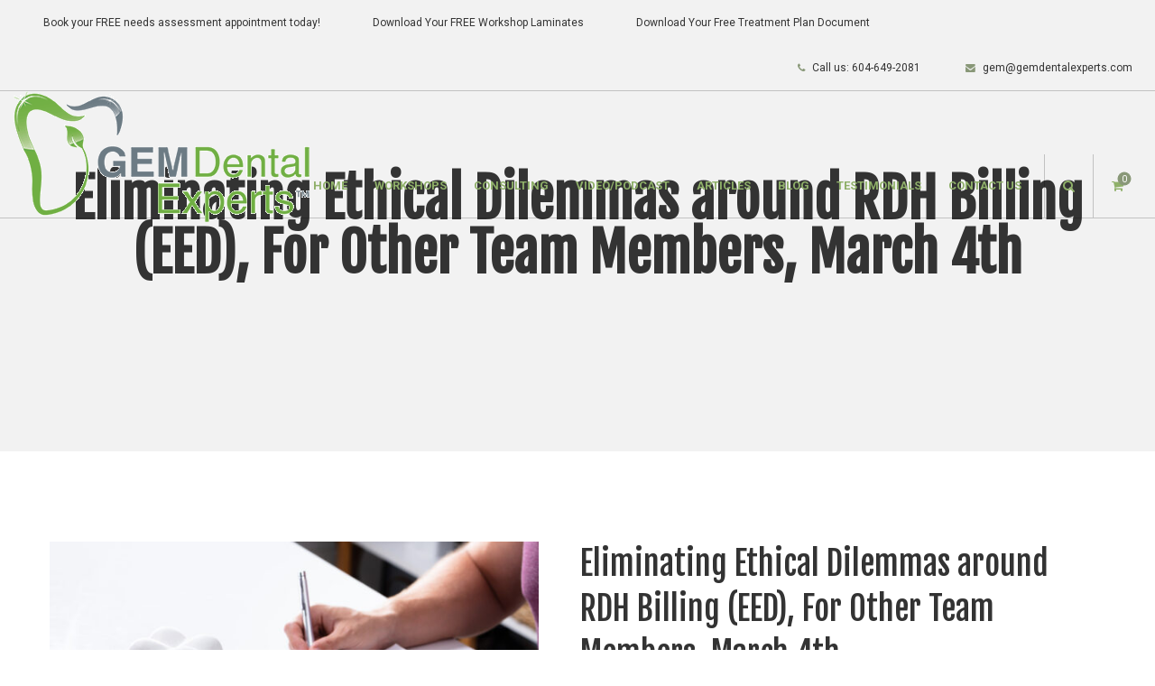

--- FILE ---
content_type: text/css
request_url: https://gemdentalexperts.com/wp-content/themes/econo/assets/css/plugins/events.css?ver=6.7.4
body_size: 1204
content:
/* events calendar styling */
#tribe-bar-form input[type=text],#tribe-bar-form input[type=text]:focus{
    background-color: #fff;
    border:1px #e6e6e6 solid;
    font-size: 13px;
    font-style: normal;
    padding: 10px
}
#tribe-bar-form .tribe-bar-submit input[type=submit]{
    line-height: 30px;
    margin-top: 4px;
}
.tribe-bar-views-inner {
    background: #eaeaea;
    padding: 20px 0 48px;
}

.tribe-events-page-title {
    border-top: 1px #ddd dashed;
    font-weight: 400 !important;
    padding: 15px 0;
    margin: 20px 0 30px !important;
}
.tribe-events-tooltip h4.entry-title{
    padding: 12px 15px !important;
    margin: -9px -12px 0.5em !important;
    background-color: #505050 !important;
    color: #fff !important;
    font-weight: 400 !important;
}
.tribe-events-calendar thead th {
    border-left: 1px solid #fff;
    border-right: 1px solid rgba(0, 0, 0, 0.3);
    background-color: #555;
    border-bottom: 0;
    height: 45px;
}
#tribe-events .tribe-events-button, .tribe-events-button {
    font-size: 12px;
    padding: 15px 20px;
}
.tribe-events-sub-nav li{
    background: #f5f5f5;
    padding: 0 20px !important;
    width: 50%;
    margin: 0 !important;
    line-height: 50px;
    height: 50px;
}
#tribe-events-header .tribe-events-sub-nav,.tribe-events-list-separator-month:after,.tribe-events-list-separator-month:before {display: none;}
.events-list .tribe-events-loop, .single-tribe_organizer .tribe-events-loop, .single-tribe_venue .tribe-events-loop, .tribe-events-day .tribe-events-loop{
    max-width: none;
}
.tribe-events-list-separator-month {
    text-transform: none;
    font-size: 23px;
    margin: 0 0 10px;
    text-align: left;
    position: relative;
    background-color: #eee;
    padding: 6px;
}
.tribe-events-list-separator-month span {
    display: block;
    padding: 10px 20px;
    font-weight: 400;
}
.tribe-events-cost{
    padding:10px;
    position: absolute;
    bottom: 0;
    right: 0;
    z-index: 6
}
.tribe-events-event-image{
    margin: 0 !important;
    opacity: 0.7;
}
.tribe-events-f-img:hover .tribe-events-event-image{
    opacity: 1;
}
.tribe-events-f-img{
    position: relative;
    float: left;
    border:5px #ddd solid;
    margin: 0 20px 30px 0
}
.tribe-ev-top{
    background: #f8f8f8;
}
.tribe-ev-top-right{
    padding: 21px 0 10px;
}
.tribe-events-loop .tribe-events-event-meta {
    clear: none;
    padding-bottom: 30px;
    margin-top: 15px;
}
.three-cells {
    display: table;
    table-layout: fixed;
    width: 68%;
}
.three-cells > div{
    display: table-cell !important;
    vertical-align: middle;
    padding: 14px 7.5%;
    border: 1px #ddd solid;
    border-left-width: 0;
    font-size: 14px;
    line-height: 1.5 !important;
}
.three-cells > div:first-child{
    border-left-width: 1px
}
.tribe-events-day {
    padding: 0;
}
.tribe-events-day .tribe-events-day-time-slot .type-tribe_events {
    margin-left: 0%;
}
#tribe-bar-form .tribe-bar-filters-inner {
    padding: 13px 5px 0 10px;
}
.tribe-bar-date-filter {
    padding: 0 5px;
    width: 37%;
}
.tribe-bar-search-filter {
    padding: 0 5px;
    width: 43%;
}
.tribe-bar-submit {
    margin-left: 0;
    padding: 12px 5px 0;
    width: 20%;
}
#tribe-bar-form .tribe-bar-submit input[type=submit] {
    line-height: 20px;
}
.tribe-events-list .tribe-events-loop .tribe-event-featured.tribe-events-first,.tribe-events-list .tribe-events-loop .tribe-event-featured{
    padding: 25px;
    border-radius: 5px
}
.tribe-events-event-image {
    margin: 0 25px 0 0 !important;
    float: left !important;
    max-width: 30%;
}
.tribe-events-list .tribe-events-loop .tribe-event-featured .tribe-events-event-meta, .tribe-events-list .tribe-events-loop .tribe-event-featured .tribe-events-list-event-title a, .tribe-events-list .tribe-events-loop .tribe-event-featured a,.tribe-events-list .tribe-events-loop .tribe-event-featured .tribe-events-content{
    color:inherit
}
.tribe-events-back a,.single-tribe_events .tribe-events-cost{
    color:#fff;
    padding: 6px 12px;
    font-weight: normal;
    font-size: 14px;
    border-radius: 4px;
}
.tribe-events-back a:hover{
    color: #fff
}
h1.tribe-events-single-event-title,.tribe-events-page-title{display: none;}
.tribe-events-schedule h2{
    font-size: 15px;
    margin: 0;
    font-weight: normal;
    padding: 17px 20px 14px;
    background-color: rgba(0, 0, 0, 0.06);
    display: block;
    border-radius: 4px;
}
.single-tribe_events .tribe-events-cost{
    top: 0;
    bottom: auto;
}
.tribe-events-event-body .tribe-event-duration{
    padding: 0 0 10px;
    opacity: 0.7;
}
#tribe-bar-views .tribe-bar-views-list{
    z-index: 7
}
.tribe-events-loop .tribe-events-event-meta{
    padding-bottom: 0;
}
body.tribe-theme-octa .datepicker.dropdown-menu{
    padding:15px;
}
body.tribe-theme-octa .datepicker.dropdown-menu td{
    padding: 7px 10px
}
.tribe-events-list-widget .tribe-list-widget {
    margin: 0;
    padding: 0;
}
.tribe-events-list-widget .tribe-list-widget h4{
    font-size: 17px
}
.tribe-events-list-widget .tribe-list-widget li{
    padding: 20px 15px !important
}
.tribe-events-list-widget .tribe-list-widget .tribe-event-image{
    margin: 0 0 15px
}
.tribe-events-list-widget .tribe-list-widget .tribe-event-duration{
    font-size: 11px;
    padding: 3px 0 0;
    opacity: 0.7;
}
.tribe-events-list-widget .tribe-events-widget-link a{
    display: block;
    text-align: center;
    padding: 8px 0;
    background-color: rgba(0, 0, 0, 0.06);
    font-size: 13px;
}
.recurring-info-tooltip, .tribe-events-calendar .tribe-events-tooltip, .tribe-events-shortcode.view-week .tribe-events-tooltip, .tribe-events-week .tribe-events-tooltip {
    box-shadow: 0px 0px 40px rgba(0, 0, 0, 0.2);
    -webkit-box-shadow: 0px 0px 40px rgba(0, 0, 0, 0.2);
}
.tribe-events-calendar div[id*=tribe-events-daynum-], .tribe-events-calendar div[id*=tribe-events-daynum-] a {
    background-color: #e4e4e4;
    color: #393939;
}
.tribe-events-meta-group .tribe-events-single-section-title{
	border-bottom: 1px rgba(0, 0, 0, 0.1) solid;
	padding: 0 0 10px;
	margin-bottom: 20px;
	font-weight: 500;
	font-size: 19px;
}
.tribe-events-list .tribe-events-loop .tribe-event-featured{
	background-color: rgba(0, 0, 0, 0.04);
	margin-bottom: 30px;
}
.tribe-events-list .tribe-events-loop .tribe-event-featured .tribe-events-event-cost .ticket-cost {
    background: rgba(49, 49, 49, 0.52);
}

--- FILE ---
content_type: text/css
request_url: https://gemdentalexperts.com/wp-content/themes/econo/assets/css/style.css?ver=6.7.4
body_size: 27846
content:
/*==============================================================================
    CONTENTS:
    
    1. CSS RESET.
    2. HEADER STYLE:
        2.1. Top bar.
        2.2. Main menu.
        2.3. Top Search.
        2.4. Top Cart.
        2.5. Header Styles.
    3. THEME ELEMENTS.
        3.1. Social Icons
        3.2. Sliding Bar
    4. PAGE TITLES.
    5. PAGE SPECIFIC STYLES:
        5.1. widgets.
        5.4. 404 Not Found.
        5.5. Blog.
        5.6. SiteMap.
        5.7. Search Results
    6. FOOTER.
    7. TYPOGRAPHY.
    8. BOXED MODE.
    9. RESPONSIVE STYLES.
============================================================================= */

/* ==========================================================================
  1. CSS RESET
============================================================================= */
body {
    -webkit-font-smoothing: antialiased;
    overflow-x: hidden;
    max-width: 100% !important;
    line-height: 1.7;
}
:active,:focus { outline: none !important }
input:focus,textarea:focus,select:focus { box-shadow: none !important }
input,button{border: 0}
a{color: #333;}
a:focus,a:hover {text-decoration:none;}
iframe {border:none !important;}
p{margin:0 0 15px}
pre,blockquote {
    max-width: 100%;
    overflow: auto;
}
address{
    line-height: 1.9;
    font-size: 13px;
}
img {
    max-width:100%;
    height: auto;
}
h1,h2,h3,h4,h5,h6{
    line-height: 1.4
}
h4{
    font-size: 20px;
}
header ul, footer ul, .top-bar ul, .post-info ul, .sidebar ul, ul.details li, ul.comment-list, ul.list, ul.post-chat, ul.post-meta,.lft-tools ul,.timeline-TweetList,ul.menu,.sl_bar_content ul{
    list-style:none;
    margin:0;
    padding:0;
}
html, body, .pageWrapper{
    height:100% !important;
    min-height:100%;
    position: static;
}
.auto-height{
    height: auto;
    min-height: 0
}
.page-loader{
    background-color: #fff;
    position: fixed;
    width: 100%;
    height: 100%;
    z-index: 99999;
    top: 0;
    left: 0;
}
a,.pageWrapper:not(.boxed) .top-head .social-list a i:after, .social-list a i:before, .input-wrap:after, .slbar, #to-top, .pageWrapper, .site-nav nav > ul > li > a:before, .body-overlay, .more-btn, select, textarea, input[type="text"],
input[type="password"], input[type="email"], input[type="url"], input[type="search"], input[type="tel"], .hid-btn-head, .site-nav nav ul li li a:after, .top-head, .site-nav nav ul li li.hasChildren:before,.site-nav nav li a i,
.site-nav nav ul li li.hasChildren:after, .srch_overlay .bar-border, .post-item, .gallery-caption, .site-nav nav ul li li a:after,.wpb_widgetised_column .widget li:after,.top-foot-nl-form form input[type="submit"],.newNav.modern > span,
.site-nav nav ul li li:not(.with_icons) a:before,.srch_overlay-cornershape form,.srch_overlay-cornershape .srch_overlay-close,.nav-single .meta-nav,
.top-head nav > ul > li > a > span::before,.social-list a i:before,.social-list a i:after,.form-submit input.submit,.custom-select-trigger:after,.custom-options,.custom-option{
    -webkit-transition: all .4s ease;
    transition: all .4s ease;
}
.btn span,.btn:after{
    -webkit-transition: transform .4s ease;
    transition: transform .4s ease;
}
.rev-btn:hover {
    -webkit-transition: all .4s ease !important;
    transition: all .4s ease !important;
}
.slick-slider ul.slick-dots li button{
    -webkit-transition: all .25s ease;
    transition: all .25s ease;
}
.fx{opacity: 0}
.animated{opacity: 1}
/* ==========================================================================
  2. HEADER STYLE
============================================================================= */
/*
-------------- 2.1. Top bar. ------------- */
.top-bar {
    min-height: 50px;
    line-height: 50px;
    position:relative;
    font-size: 12px;
    z-index: 99;
    color: #999;
}
.top-bar.bord {
    border-bottom: 1px rgba(0,0,0,.1) solid;
}
.top-head.modern .top-bar{
    border-bottom:0;
    line-height:35px;
    min-height: 35px;
    margin: 0 -25px;
}
.top-head.modern .top-bar .pull-left .topbar-box,.top-head.modern .top-bar ul li, .top-head.modern .top-bar ul li a, .top-head.modern .top-bar .top-bar-menu ul li a, .top-head.modern .top-bar .lbl-txt{
    line-height:35px;
    min-height: 35px;
}
.top-head.modern span.topbar-box{
    line-height:35px;
    height: 35px;
}
.top-head.modern .top-socials.topbar-box span:not(.lbl-txt){
    padding-top:2px
}
.top-bar.light {
    background-color: #f8f9fe;
}
.top-bar-txt,.top-bar .menu-message{
    line-height: 50px;
}
.top-bar ul li, .top-bar ul li a, .top-bar .top-bar-menu ul li a, .top-bar .lbl-txt {
    line-height: 50px;
    font-size: 11px;
}
.top-bar ul li li a{
    line-height: 1 !important;
    padding: 14px !important;
}
.top-bar .site-nav nav{
    min-height: 1px
}
.top-bar .lbl-txt {
    padding-right: 10px;
}
.lbl-txt {
    display: inline-block;
    float: left;
}
.top-bar i:not(.cart-num) {
    margin-right: 8px;
    vertical-align: middle;
    font-size: 90%;
}
.top-bar i.cart-ic {
    margin-right: 0;
}
.top-bar i.cart-num{
    top: 19px;
    padding: 1px 3px;
}
.top-bar ul li:last-child{
    border-right:0
}
.full-bar .container{
    width: 100%;
}
.full-bar .container .row{
    margin-left: 0;
    margin-right: 0
}
.top-bar .pull-left .topbar-box{
    float: left;
    display: block;
    min-height: 50px;
    position: relative;
}
.rit_ic{
    margin: 0 8px 0 0 !important;
    vertical-align: unset !important;
    font-size: 100% !important;
}
.logout_btn{
    margin-left: 6px
}
span.topbar-box{
    padding: 0 25px;
    height: 50px;
}
.top-bar .pull-right span.topbar-box:last-child{
    padding-right: 10px;
}
.top-bar .pull-right .topbar-box{
    float: left;
}

.topbar-box.top-cart{
    border:0 !important;
}
.topbar-box.top-cart > a i:after{
    display:none
}
.topbar-box.top-cart > a b.cart-num{
    top:19px
}
.top-bar ul li,.top-bar .social-list a i {
    float: left;
    position:relative;
    padding: 0 10px;
}
.top-bar.main-bg .pull-left .topbar-box,.top-bar.dark-bg .pull-left .topbar-box,.top-bar.main-bg .pull-right .topbar-box,.top-bar ul li,.top-bar.main-bg .social-list a i,
.top-bar.dark-bg .pull-right .topbar-box,.top-bar ul li,.top-bar.dark-bg .social-list a i{
    border-color: rgba(255, 255, 255, 0.08);
}
.top-bar .social-list a i{
    width: 27px !important;
    height: 27px !important;
    line-height: 27px !important;
    margin: 0 3px;
    font-size: 13px !important;
    color: #777;
}
.top-bar ul li{
    padding-left: 0;
    padding-right: 0;
}
.top-socials.topbar-box {
    border-left: 1px rgba(0,0,0,.1) solid;
    border-right: 1px rgba(0,0,0,.1) solid;
    padding: 0 23px;
}
.top-socials.topbar-box span:not(.lbl-txt){
    padding-top: 4.5px;
}
.top-bar .top-cart > a{
    display: inline-block;
    font-size: 17px;
    line-height: 40px;
    position: relative;
}
.top-bar .cart-mini-lft{
    padding:0 !important;
}
.top-bar .top-bar-menu ul li{
    padding: 0 10px !important;
}
.cart-body a{
    line-height: 1.7;
    display: block;
    padding: 0 !important;
}
.top-bar-menu ul.sub-menu{
    display: none;
    position: absolute;
    top: 100%;
    left: 0;
    z-index: 9;
    min-width: 220px;
    background-color: #fff;
    box-shadow: 0px 10px 30px 0 rgba(0, 0, 0, 0.11);
    -webkit-box-shadow: 0px 10px 30px 0 rgba(0, 0, 0, 0.11);
    padding: 0;
    -webkit-animation: displayNone 0.3s ease-in;
    animation: displayNone 0.3s ease-in;
}

.top-bar .top-bar-menu ul li:hover > ul.sub-menu{
    display: block;
}
.top-bar-menu ul.sub-menu a,.top-bar-menu ul.sub-menu a span{
    color: #555
}
.top-bar-menu ul.sub-menu li{
    float: none;
    padding: 0 !important;
    border-top: 1px #eee solid;
}
.top-bar-menu ul.sub-menu li a{
    display: block;
}
.top-bar-menu nav ul li li a:hover{
    padding-left: 20px !important
}
.lng_select{
    display: inline-block;
    margin: 0 5px
}
.lng_select img{
    width: 18px;
    height: 18px;
    border-radius:50%;
}
/*
--------------------- 2.2. Main menu -------------------- */
.site-nav nav{
    float: left;
    margin-right:10px
}
.site-nav nav li:not(.mega-menu){
    position: relative;
}
.site-nav nav li a{
    display: block;
    padding: 0 15px;
    position:relative;
}
.site-nav nav li a i{
    margin-right: 10px;
    font-size: 85%;
    width: 12px;
    display: inline-block;
}
.site-nav nav li a span.description{
    display:block;
    font-size:80%;
    font-weight:normal;
    opacity:0.7;
    position: relative;
    bottom: -3px;
}
.site-nav nav > ul > li{
    float: left;
    line-height: inherit;
}
.top-head:not(.creative1) .site-nav nav > ul > li > a:before{
    width: 20%;
    height: 2px;
    top: -1px;
    left: 50%;
    opacity:0;
    transform:translate(-50%,-4px);
    position: absolute;
    background-color: #fff;
    content: "";
    display: none;
}
.top-head.classic.sm-head.affix .site-nav nav > ul > li > a:before{
    display: none;
}
.top-head:not(.creative1) .site-nav nav > ul > li.current-menu-ancestor > a:before,.top-head:not(.creative1) .site-nav nav > ul > li.current-menu-item > a:before
,.top-head:not(.creative1) .site-nav nav > ul > li.current_page_parent > a:before,.top-head:not(.creative1) .site-nav nav > ul > li:hover > a:before,.top-head:not(.creative1) .site-nav nav > ul > li > a.active:before{
    opacity:1;
    transform:translate(-50%,0px);
}
.site-nav nav > ul > li > a{
    font-style: normal;
    font-weight: 700;
}
.site-nav nav ul ul,.site-nav nav li.mega-menu .mega-content{
    display: none;
    position: absolute;
    top: 100%;
    left: 0;
    z-index: 9;
    min-width: 220px;
    background-color: #fff;
    box-shadow: 0px 10px 30px 0 rgba(0, 0, 0, 0.11);
    -webkit-box-shadow: 0px 10px 30px 0 rgba(0, 0, 0, 0.11);
    padding: 20px 0;
    -webkit-animation: displayNone 0.3s ease-in;
    animation: displayNone 0.3s ease-in;
}

.fixed-head.bottom.affix-top .site-nav nav > ul > li > ul,
.fixed-head.bottom.affix-top .site-nav nav li.mega-menu .mega-content{
    top: auto;
    bottom: 100%
}

.site-nav nav > ul > li > ul.rit-menu{
    left: auto;
    right: 0
}
.site-nav nav ul ul.rit-menu{
    left: auto;
    right: 100%
}
.top-head:not(.affix) .bottom-head .site-nav nav > ul > li,.top-head:not(.affix) .bottom-head .slbar_btn{
    border-right:1px rgba(0, 0, 0, 0.05) solid;
}
.top-head:not(.affix) .bottom-head .site-nav nav > ul > li:first-child{
    border-left:1px rgba(0, 0, 0, 0.05) solid;
}
.top-head:not(.affix) .bottom-head .site-nav nav > ul > li.current-menu-ancestor > a,.top-head:not(.affix) .bottom-head .site-nav nav > ul > li:hover > a,
.top-head:not(.affix) .bottom-head .head-btn:hover > a{
    background-color:#fff;
}
.top-head.box-head:not(.affix){
    top: 40px;
    background-color: transparent !important;
}
.top-head.box-head:not(.affix) .head-cont .container{
    background-color: #fff;
    padding-left: 25px;
    padding-right: 25px;
}
.top-head.box-head:not(.affix) .head-cont .container:before{
    height: 8px;
    position: absolute;
    left: 50%;
    width: 97%;
    content: "";
    bottom: -8px;
    z-index: 9;
    transform: translate(-50%,0);
    -webkit-transform: translate(-50%,0);
    background-color:#000;
}
.top-head.box-head:not(.affix) .head-cont .top-bar .container{
    background-color: inherit !important;
}
.top-head.box-head:not(.affix) .head-cont .top-bar .container:before{
    display:none;
}
.top-head.box-head:not(.affix) .site-nav > nav > ul > li,.top-head.box-head:not(.affix) .head-btn > a,.top-head.box-head:not(.affix) .logo{
    line-height: 80px
}
.top-head.box-head .site-nav > nav > ul > li > a:before{
    position: absolute;
    left: 0;
    top: -4px;
    width: 100%;
    height: 4px;
    content: "";
    display: inline-block;
    opacity: 0;
    transform: translate(0,-20px);
    -webkit-transform: translate(0,-20px);
}
.top-head.box-head .site-nav > nav > ul > li > a > span{
    overflow: hidden;
    top: 3px
}
.top-head.box-head .site-nav > nav > ul > li:hover > a:before, .top-head.box-head .site-nav > nav > ul > li.current-menu-ancestor > a:before{
    opacity: 1;
    top: -4px;
    transform: translate(0,0);
    -webkit-transform: translate(0,0);
}

.bottom-head .site-nav nav li ul,.bottom-head .site-nav nav li.mega-menu .mega-content{
    border-top: 0
}
.bottom-head .site-nav nav li.mega-menu .mega-content{
    width: 100%;
    color: #555;
}
.top-head .bot-menu-bg .site-nav > nav > ul > li > a ,.top-head .bot-menu-bg .head-btn > a {
    color: #fff
}
.top-head .bot-menu-bg .head-btn:hover > a {
    color: #555
}
.side-head .site-nav nav li.mega-menu .mega-content ul{
    margin: 0;
    padding: 15px 0 !important;
}
.side-head .site-nav nav li.mega-menu .mega-content ul ul{
    background-color: #f7f7f7;
}
.top-head .site-nav nav.anim_hover > ul > li:hover > a{
    color: inherit !important;
}
.site-nav nav li.mega-menu .mega-content ul{
    border-top-width: 0;
    margin: 0 15px;
}
.site-nav nav li.mega-menu .mega-content ul li{
    padding:0 15px;
}
.site-nav nav li.mega-menu .mega-content li li {
    padding: 2px 0;
}
.site-nav nav li.mega-menu .mega-content{
    width: 96%;
    padding: 0;
    left: 50%;
    transform: translate(-50%,0);
    -webkit-transform: translate(-50%,0);
}
.top-head.full .site-nav nav li.mega-menu .mega-content{
    max-width: 60%;
    right: 0%;
    transform:none;
    left:auto;
}
.pageWrapper.boxed .top-head.full .site-nav nav li.mega-menu .mega-content{
    max-width: none;
}
.top-head.full.right-logo .site-nav nav li.mega-menu .mega-content{
    left: 0%;
    right:auto
}
.side-head .site-nav nav li.mega-menu .mega-content{
    transform: none;
    width: auto;
}
.site-nav nav ul ul ul{
    left: 100%;
    top: 0;
    background-color: #f7f7f7;
    box-shadow: 10px 0 20px 0 rgba(0, 0, 0, 0.08);
    -webkit-box-shadow: 10px 0 20px 0 rgba(0, 0, 0, 0.08);
}
.side-head.right .site-nav nav ul ul ul{
    box-shadow: -10px 0 20px 0 rgba(0, 0, 0, 0.08);
    -webkit-box-shadow: -10px 0 20px 0 rgba(0, 0, 0, 0.08);
}
.site-nav nav ul li li{
    line-height:normal;
    font-size: 13px;
}
.site-nav nav ul li li.hasChildren:before,.site-nav nav ul li li.hasChildren:after{
    position: absolute;
    content: "";
    display: inline-block;
    right: 20px;
    width: 8px;
    height: 2px;
    top:50%;
    z-index: 33;
    background-color: #ccc;
    transform: translate(0,0) rotate(0deg);
}
.site-nav nav ul li li.hasChildren:after{
    transform: translate(-3px,-3px) rotate(0deg);
    width: 2px;
    height: 8px;
}
.site-nav nav ul li li.hasChildren:hover:after{
    transform: translate(-3px,-3px) rotate(180deg);
    opacity: 0;
}
.site-nav nav ul li li.hasChildren:hover:before{
    transform: translate(0,0) rotate(180deg);
}
.top-head .site-nav nav ul li.mega-menu li.hasChildren:before,.top-head .site-nav nav ul li.mega-menu li.hasChildren:after{
    display: none;
}
.site-nav nav ul li li a{
    padding: 7px 20px;
    color: #555;
    font-weight: normal !important;
    display: flex;
}
.site-nav nav ul li li:not(.with_icons) a:before{
    display:inline-block;
    width: 5px;
    height: 1px;
    background-color: #ccc;
    content:"";
    margin: 10px 10px 0 0;
}
.site-nav nav ul li li:hover > a:before{
    width: 10px;
}
.site-nav nav ul li li:hover > a i{
    margin-left: 5px;
}
.site-nav nav ul li li:hover > a,.site-nav nav ul ul li.current-menu-ancestor > a{background-color: rgba(0, 0, 0, 0.03)}

/* MEGA MENU */
.site-nav nav li.mega-menu .mega-content ul{
    display: block;
    position: static;
    box-shadow: none;
    padding: 0;
    background-color: transparent;
}
.site-nav nav li.mega-menu .mega-content ul.slick-dots{
    min-width:auto;
    left: 0;
    bottom: 15px;
    position:absolute !important;
    margin: 0 !important;
    top: auto;
}
.site-nav nav li.mega-menu .mega-content > .row > ul{
    display:flex;
    flex-wrap:wrap;
}
.site-nav nav li.mega-menu .mega-content > .row > ul > li > ul{
    margin:0;
    min-width: 0;
}
.site-nav nav li.mega-menu .mega-content > .row > ul > li {
    padding-top: 30px;
    padding-bottom: 30px;
    border-left: 1px rgba(0, 0, 0, 0.07) solid;
}
.site-nav nav li.mega-menu .mega-content > .row > ul > li:first-child{
    border-left:0
}
.site-nav nav li.mega-menu:hover .mega-content > .row > ul > li > a{
    padding: 8px 15px;
    font-weight: bold;
    font-size: 13px;
}
.site-nav nav li.mega-menu:hover .mega-content > .row > ul > li > a{
    border-bottom:0
}
.top-head .site-nav nav ul li.hiddenChild > a, .top-head .site-nav nav li.mega-menu:hover .mega-content > .row > ul > li > a:after{
    display: none;
}
.top-head .site-nav nav ul li.hidden_elems li.hiddenChild > a{
    display: block;
}
/* HOVER */
.site-nav nav ul li:not(.hidden_elems):hover > ul,.site-nav nav li:not(.hidden_elems).mega-menu:hover .mega-content{
    display:block
}
.hidden_elems .dropdown-menu{
    padding: 0 !important;
    border:0 !important;
}
.hidden_elems .dropdown-menu>li>a:focus, .hidden_elems .dropdown-menu>li>a:hover{
    background-color: transparent;
}
.site-nav ul.sub-menu li{
    animation: transTop 0.5s ease;
}
/* menu hint */
.menu-hint{
    font-size:10px;
    position: relative;
    top: -6px;
    right: 0;
    margin-left:3px;
    padding: 1px 4px;
    background:#777;
    line-height: 1;
    text-align: center;
    white-space: nowrap;
    color:#fff;
    font-weight:normal;
}
.menu-hint.success {background-color: #5cb85c;}
.menu-hint.success:hover {background-color: #449d44;}
.menu-hint.info {background-color: #5bc0de;}
.menu-hint.info:hover {background-color: #31b0d5;}
.menu-hint.warning {background-color: #f0ad4e;}
.menu-hint.warning:hover {background-color: #ec971f;}
.menu-hint.hot {background-color: #d9534f;}
.menu-hint.hot:hover{background-color: #c9302c;}
.menu-hint.light {background-color: #fff;color:#000;}
.menu-hint.light:hover{background-color: #ddd;}

/* dark menu */
.site-nav nav.dark-sub ul ul,.site-nav nav.dark-sub li.mega-menu .mega-content{
    background-color: #222
}
.site-nav nav.dark-sub ul ul li a{
    color: #999;
    border-color: rgba(255,255,255,0.03);
}
.site-nav nav.colored ul ul li a{
    color: #fff !important;
    border-color: rgba(255,255,255,0.25) !important;
}
.site-nav nav.colored ul li li > a:after,.site-nav nav.colored ul li li.hasChildren:hover:before, .site-nav nav.colored ul li li.hasChildren:hover:after,
.site-nav nav.custom ul li li > a:after,.site-nav nav.custom ul li li.hasChildren:hover:before, .site-nav nav.custom ul li li.hasChildren:hover:after{
    background-color: #fff !important
}
.site-nav nav.custom ul ul li a{
    border-color: rgba(255,255,255,0.25) !important;
}
.top-head .rit_tools {
    float:right;
}
.top-head.modern:not(.affix) .rit_tools{
    margin-right:-25px
}
.top-head .rit_tools > div{
    float:left;
    position: relative;
}
.top-head.creative1 .rit_tools > div:last-child{
    padding-right: 0;
}
.top-head.creative1 .srch_cart{
    padding:0 !important
}
.top-head .dropdown-menu{
    right:0;
    left:auto;
    border-radius:0;
    margin:0;
    min-width: 250px;
    line-height: 1;
    padding: 15px;
    color: #777;
    border: 0;
    -webkit-box-shadow: 0 10px 35px rgba(0,0,0,.18);
    box-shadow: 0 10px 35px rgba(0,0,0,.18);
}
.top-head .dropdown-menu a:not(.btn){
    color:#666;
    font-weight: bold;
}
.top-head .dropdown-menu a.btn{
    border-radius:0;
    font-size:11px;
    font-weight:bold;
    text-transform:uppercase;
    padding:10px 15px;
    line-height:1;
    color:#fff
}
.top-head .dropdown-menu a.btn-default{
    color:#555
}

/*
----------------- 2.3. Top Search. -------------------- */
.srch_overlay form{
    position:absolute;
    width: 60%;
    left: 50%;
    top: 50%;
    z-index:2;
    opacity: 0;
    transform: translate(-50%,-50%);
}
.srch_overlay form button{
    display: none;
}
.top-search .form-control,.top-search .btn{
    float: left;
}
.srch_overlay .form-control{
    font-size: 30px;
    height: auto;
    background-color: transparent !important;
    padding: 15px 30px 15px 0;
    border-radius: 0;
    box-shadow: none;
    line-height: inherit;
    margin: 0;
    border: 0 !important;
    color: #b7b7b7;
}
.srch_overlay.open form{
    border-bottom: 3px #3c3c3c solid;
    -webkit-transform: translate(-50%,-50%);
    transform: translate(-50%,-50%);
}
.srch_overlay .bar-border{
    display:block;
    height: 3px;
    background-color:#fff;
    clear: both;
    position: absolute;
    bottom: -3px;
    left: 0;
    width: 0
}
.srch_overlay .form-control:focus ~ .bar-border{
    width: 100%
}
.srch_overlay.open form button{
    display: inline-block;
    font-size: 22px;
    padding: 0;
    top: 20px;
    right: 5px;
}
.srch_overlay.open form button:hover,.srch_overlay.open form button:focus{
    color:#fff
}
.side-head-bottom .search-box .form-control{
    color: #5a5a5a;
    font-size: 14px;
    width: 100%;
    padding: 10px 20px;
    background-color: transparent;
    float: none;
}
.top-search .btn{
    font-size: 14px;
    border-radius: 0;
    background: transparent;
    padding: 0;
    line-height: 31px;
}
.side-head-bottom .search-box .form-control{
    color: #5a5a5a;
    font-size: 14px;
    width: 100%;
    padding: 10px 20px;
    background-color: transparent;
    float: none;
}
.top-search .btn{
    font-size: 14px;
    border-radius: 0;
    background: transparent;
    padding: 0;
    line-height: 31px;
}
.side-head-bottom .search-box .btn{
    padding: 0;
    top:4px;
    right:10px
}
.top-bar-search{
    padding-top: 8px !important;
}
.top-bar-search .form-control,.top-bar-search .btn{
    float: left;
}
.top-bar-search .form-control{
    width: 170px;
    font-size: 11px;
    padding: 4px 10px;
}
.top-bar-search .btn{
    font-size: 11px;
    padding: 4px 7px;
    border-radius: 3px;
}
.top-head .head-btn > a{
    padding: 0 15px;
    display: block;
    position: relative;
}
.top-head.classic .head-btn > a{
    padding: 0 20px;
}
.top-head.classic .head-btn > a:hover{
    background-color:rgba(0, 0, 0, 0.025);
}
.top-head.modern:not(.affix) .head-btn > a{
    padding: 0 23px;
}
.top-head .head-btn > a i:before{
    display:inline-block
}
.head-btn.over .search-box:after{
    position: fixed;
    left: 0;
    top: 0;
    width: 100%;
    height: 100%;
    content: "";
    display: none;
    background-color: rgba(0, 0, 0, 0.95);
    z-index: 9;
}
.head-btn.over .search-box > form{
    position: fixed;
    z-index: 99;
    width: 100%;
    height: 200px;
    left: 0%;
    top: 50%;
    margin-top: -50px;
    overflow: hidden;
}
.head-btn.over .search-box > form:before{
    display: inline-block;
    font-family: 'Pe-icon-7-stroke';
    content: "\e618";
    position: absolute;
    right: 5%;
    top: -14%;
    color: rgba(255, 255, 255, 0.03);
    font-size: 274px;
    z-index: 0
}
.head-btn.over .search-box > form .form-control{
    width: 100%;
    height: 200px;
    font-size: 70px;
    color: #fff;
    z-index: 1;
    position: relative;
    text-align: center;
    text-transform: uppercase;
    font-weight: 100;
}
.head-btn.over.open .search-box{
    background-color: transparent !important;
    border: 0
}
.head_row{
    display: table;
    width: 100%;
}
.head-btn.over.open .search-box:after{
    display: block;
}
.srch_overlay {
    position: fixed;
    width: 100%;
    height: 100%;
    top: 0;
    left: 0;
    z-index: 9999;
    background: rgba(0,0,0,0.6);
}
.srch_overlay .srch_overlay-close {
    width: 22px;
    height: 22px;
    position: absolute;
    right: 40px;
    top: 40px;
    overflow: hidden;
    border: none;
    background: url(../images/cross.png) no-repeat center center;
    text-indent: 200%;
    color: transparent;
    outline: none;
    z-index: 100;
}
.srch_overlay form {
    text-align: center;
    position: relative;
    top: 50%;
    width: 50%;
    -webkit-transform: translate(-50%,-40%);
    transform: translate(-50%,-40%);
}
.srch_overlay-cornershape {
    background: transparent;
    visibility: hidden;
    -webkit-transition: visibility 0s 0.5s;
    transition: visibility 0s 0.5s;
}
.srch_overlay-cornershape.open {
    visibility: visible;
    -webkit-transition: none;
    transition: none;
}
.srch_overlay-cornershape svg {
    position: absolute;
    top: 0;
    left: 0;
    width: 100%;
    height: 100%;
}
.srch_overlay-cornershape .srch_overlay-path {
    fill: rgba(0,0,0,0.95);
}
.srch_overlay-cornershape form,.srch_overlay-cornershape .srch_overlay-close {
    opacity: 0;
}
.srch_overlay-cornershape.open form,.srch_overlay-cornershape.open .srch_overlay-close {
    opacity: 1;
    -webkit-transition-delay: 0.4s;
    transition-delay: 0.4s;
}
.srch_overlay-cornershape.close form,.srch_overlay-cornershape.close .srch_overlay-close {
    -webkit-transition-delay: 0s;
    transition-delay: 0s;
}

/*
----------------- 2.4. Top Cart. -------------------- */
b.cart-num{
    display: inline-block;
    line-height: 15px;
    font-size: 10px;
    width: 15px;
    height: 15px;
    text-align: center;
    font-weight: normal;
    border-radius: 50%;
    position: absolute;
    top: 39%;
    left: 65%;
    transform: translate(-50%,-50%);
    -webkit-transform: translate(-50%,-50%);
}
.bottom-head.bot-menu-bg b.cart-num{
    background-color:#555
}
.top-head .cart-box {
    position:absolute;
    top:100%;
    right:0;
    min-width:250px;
    padding:20px;
    z-index:99;
    line-height: normal;
    display:none;
    background-color: #fff;
    box-shadow: 0px 10px 30px 0 rgba(0, 0, 0, 0.11);
    -webkit-box-shadow: 0px 10px 30px 0 rgba(0, 0, 0, 0.11);
}
.header-1:not(.affix) .cart-box{
    margin-top: 18px;
    right: -15px;
}
.cart-btn:hover .cart-box{
    display: block;
}
.cart-box .empty {
    text-align: center;
    color: #333;
    font-size: 13px;
    margin: 0;
    padding: 0;
}
.mini-cart-list li {
    position:relative;
    overflow:hidden;
    padding: 15px;
    padding-left: 0;
    font-size:11px;
    border-top: 1px rgba(0, 0, 0, 0.06) dashed;
}
.mini-cart-list li:first-child{
    border-top:0;
}
.mini-cart .cart-body span.price{
    display:block;
    opacity:0.6
}
.cart-mini-lft {
    float:left;
    margin-right: 10px;
    padding: 2px;
    background-color: #eee;
}
.cart-mini-lft img {
    width: 30px !important;
    margin-right: 0 !important;
}
.mini-cart-list a.remove {
    position:absolute;
    left: 0px;
    top: 9px;
    background-color: #f00;
    color: #fff;
    line-height: 1;
    padding: 1px 3px 2px;
    border-radius: 3px;
    font-size: 10px;
}
.mini-cart-total {
    padding: 10px 0 10px;
    font-weight:400;
    overflow:hidden;
    font-size:11px;
    border-top: 1px rgba(0, 0, 0, 0.09) solid;
    border-bottom: 1px rgba(0, 0, 0, 0.09)solid;
}
.mini-cart-total .clearfix {
    padding:5px 0;
    overflow:hidden;
}
.mini-cart-total .total {
    margin-top:10px;
    padding-top:15px;
    border-top: 1px rgba(0,0,0,.15) dashed;
}
.mini-cart .checkout {
    text-align:center;
    padding-top:15px;
    margin: 0 -3px;
}
.mini-cart .checkout a {
    display:inline-block;
    line-height: 30px;
    padding: 0px 16px;
}
.mini-cart .checkout a.btn-default{
    border-color:#e6e6e6
}
.login-popup{
    padding: 25px!important;
    border-radius: 0;
    min-width: 300px !important;
    left: 0 !important;
    font-size: 12px;
    text-transform: none;
}
.login-popup span{
    color:#777 !important
}
.login-popup a{
    color:#555 !important
}
.login-popup > h5{
    margin: 0 0 20px;
    font-size: 18px;
}
.login-popup .wid_login_form {
    padding:0;
    border-radius:0;
    border:0;
    line-height: 1;
}
.login-popup .wid_login_form > div{
    margin-top:20px
}
.login-popup .wid_login_form a{
    line-height:normal
}

/*
--------------------- 2.5. Header Styles -------------------- */
.top-head.fixed-head{
    position: absolute;
    width: 100%;
    z-index: 1020;
    left: 0;
}
.top-head > .head-cont > .container{
    height: 70px;
    line-height: 70px;
    position: relative;
    clear: both;
}
.top-head.affix > .head-cont > .container,.top-head .bottom-head{
    height: 60px;
    line-height: 60px;
}
.top-head.creative1.affix > .head-cont > .container{
    padding-left: 0;
    padding-right: 0;
}
.top-head:not(.affix) .bottom-head .slbar_btn span i{
    background-color:#fff !important
}
.top-head.creative1:not(.affix) > .head-cont > .container{
    height: 80px;
    line-height: 80px;
    padding-left: 0;
    padding-right: 0;
}
.top-head.fixed-head.bottom:not(.affix){
    top: auto;
}
.top-head.full .head-cont > .container,.top-head.full .bottom-head > .container{
    width: 100%
}
.top-head:not(.full) .head-cont > .container,.bottom-head > .container {
    display: table;
    position: relative;
    padding: 0;
}
.top-head .centered_logo .logo{
    float: none !important;
    display: inline-block;
    line-height: inherit;
}
.top-head .logo {
    line-height: inherit;
    height: inherit;
}
.top-head .logo h1{
    margin: 0;
    display: table-cell;
    height: inherit;
    line-height: inherit;
    vertical-align: middle;
}
.logo a i.logo-txt{
    display:block;
    line-height:1;
    font-style: normal;
    margin-top: -4px
}
.logo a span.tagline{
    line-height:1;
    margin-top: -1px;
    display: block;
}
.top-head .head-cont .menu-message{
    font-size: 12px;
    float: left;
    padding-right: 15px
}
.bottom-head.bot-menu-bg .site-nav nav > ul > li > a{
    height:100%;
}
.top-head.affix:not(.dots_nav) .bottom-head.bot-menu-bg .head-btn > a,.top-head.affix:not(.dots_nav) .bottom-head.bot-menu-bg .site-nav nav > ul > li > a{
    color: #333;
}
.top-head:not(.affix) .bottom-head.bot-menu-bg .site-nav nav > ul > li > a{
    color: #fff;
}
.top-head .dropdown-menu a,.top-bar .dropdown-menu a{
    color:#555
}
.top-head.affix .bottom-head.bot-menu-bg{
    background-color:transparent !important
}
/*
--------------------- classic header -------------------- */
.top-head.light:not(.affix){
    background-color: #fff
}
.top-head.classic:not(.affix) .top-head-links{
    padding-top: 15px;
    padding-bottom: 15px;
}
.head-ads{
    vertical-align: middle;
    display: table-cell;
    float: none !important;
    text-align: right;
}
.head_row .logo{
    vertical-align: middle;
    display: table-cell;
    float: none !important;
}
.top-head.classic.sm-head .site-nav {
    display: table;
    width: 100%;
}
.top-head.classic.sm-head.affix .site-nav nav li.mega-menu .mega-content{
    right:50%;
    left:auto;
    transform: translate(25%,0);
    width: 150%;
}
/*
--------------------- Creative header -------------------- */
.top-head.creative1 + .pageContent > div:first-child{
    position: relative;
}
.vc_row-o-content-middle{
    box-sizing: border-box;
    display: flex;
    -webkit-flex-wrap: wrap;
    -ms-flex-wrap: wrap;
    flex-wrap: wrap;
    -webkit-align-content: center;
    -ms-flex-line-pack: center;
    align-content: center;
}
.vc_row-o-content-middle:not(.vc_row-o-equal-height) > .container {
    -webkit-box-align: center;
    -webkit-align-items: center;
    -ms-flex-align: center;
    align-items: center;
    display: flex;
    display: -webkit-box;
    display: -webkit-flex;
    display: -ms-flexbox;
}
.vc_row-o-content-middle:not(.vc_row-o-equal-height) > .container > .row{
    width: 100%
}
div.creative_container{
    position: relative;
}
div.creative_container:before{
    position: absolute;
    height: 50%;
    width: 100%;
    content: "";
    display: block;
    left: 0;
    top: 0;
    z-index: 0;
    border-bottom-width: 4px;
    border-bottom-style: solid;
    box-shadow: 0px 15px 20px 0 rgba(0, 0, 0, 0.54);
    -webkit-box-shadow: 0px 15px 20px 0 rgba(0, 0, 0, 0.54);
}

.top-head.creative1{
    padding-right: 4%;
    padding-left: 4%
}
.top-head.creative1.affix{
    z-index: 9999
}
.top-head.creative1 .right_tools{
    width: 40%;
    text-align: right;
}
.menu_sep{
    text-decoration:none;
}
.top-head.creative1 .menu_sep{
    display: inline-block;
    color: #9a9a9a;
    font-weight:normal;
}
.top-head .site-nav nav > ul > li:last-child u.menu_sep{
    display: none;
}
.centered_logo{
    text-align: center;
    float: left;
    width: 20%;
    line-height: inherit;
}
.top-head .site-nav nav ul li .widget h2.widgettitle{
    border-bottom: 0;
    padding-bottom: 0;
}
.top-head .site-nav nav ul li .widget p{
    line-height: 1.7
}
.top-head .site-nav nav ul li .widget p:last-child{
    margin-bottom: 0;
}
.top-head.creative1:not(.affix) .head-btn.top-cart > a {
    top: 0;
}
.creative_1_bar .top-bar > .container{
    width: 100%;
    padding: 0 4%
}
.creative_1_bar .top-bar{
    border-bottom: 0;
    box-shadow: 0px 0px 20px 0px rgba(0, 0, 0, 0.25);
    -webkit-box-shadow: 0px 0px 20px 0px rgba(0, 0, 0, 0.25);
}
.top-head.creative1 .site-nav nav > ul > li > a{
    transition: none;
    -webkit-transition: none;
}
.top-head .site-nav nav > ul > li > a > span{
    display: inline-block;
    line-height: 1;
    position: relative;
}
.top-head.affix .site-nav nav > ul > li > a > span{
    overflow:hidden;
    top: 3px !important;
}
.top-head nav.anim_hover > ul > li > a > span span{
    position:relative;
    top: 0;
    display: inline-block;
}
.top-head nav.anim_hover > ul > li > a > span span{
    transition: all 0.55s ease;
    -webkit-transition: all 0.55s ease;
}
.top-head nav.anim_hover > ul > li > a > span::before {
    position: absolute;
    top: 100%;
    left: 0;
    overflow: hidden;
    opacity: 0;
    content: attr(data-hover);
    z-index: 9;
    line-height: 1;
}
.top-head nav > ul > li.with_icons > a > span::before{
    left:22px
}
.top-head .site-nav nav > ul > li:hover > a > span::before, .top-head .site-nav nav > ul > li > span:focus > a::before, .top-head .site-nav nav > ul > li.current-menu-ancestor > a > span::before {
    opacity: 1;
    top:0
}
.top-head .site-nav nav.anim_hover > ul > li:hover > a > span span, .top-head .site-nav nav.anim_hover > ul > li > span:focus span,
.top-head .site-nav nav.anim_hover > ul > li.current-menu-ancestor > a > span span {
    top: -20px;
    opacity: 0;
}
.top-head .site-nav nav > ul > li:hover > a > span::after, .top-head .site-nav nav > ul > li:focus > a > span::after {
    color: #000;
}
.top-head.creative1 .top-search:not(.actsearch) .form-control::-webkit-input-placeholder {
    color: #fff;
}
.top-head.creative1 .top-search:not(.actsearch) .form-control:-moz-placeholder {
    color: #fff;
}
.top-head.creative1 .top-search:not(.actsearch) .form-control::-moz-placeholder {
    color: #fff;
}
.top-head.creative1 .top-search:not(.actsearch) .form-control:-ms-input-placeholder {
    color: #fff;
}
.top-head.creative1 .top-search:not(.actsearch) .form-control::-ms-input-placeholder {
    color: #fff;
}

/*
--------------------- header left & right -------------------- */
.side-head{
    position:fixed;
    left:0;
    top:0 !important;
    width:280px;
    height:100%;
    z-index:999;
    border-bottom:0 !important;
    padding: 40px;
    background-color: #fff;
}
.side-head .container{
    width:auto;
    padding: 0;
    position: static;
}
.side-head .site-nav{
    margin: 0 -40px;
}
.side-head .site-nav nav > ul > li{
    padding:0 40px
}
.side-head .site-nav nav{
    display:block;
    float:none;
    margin: 0;
}
.side-head .logo{
    margin-bottom: 40px;
}
.side-head .site-nav nav li,.side-head .site-nav nav,.side-head .logo{
    float: none !important;
}
.side-head .sub-menu, .side-head .mega-content{
    top: 0 !important;
    left: 100% !important;
}
.side-head .site-nav nav li.mega-menu{
    position: relative;
}
.side-head .site-nav nav li.mega-menu .mega-content ul li ul{
    display: none;
    left: 100%;
    position: absolute;
    box-shadow: 0px 10px 30px 0 rgba(0, 0, 0, 0.11);
    -webkit-box-shadow: 0px 10px 30px 0 rgba(0, 0, 0, 0.11);
}
.side-head .site-nav nav li.mega-menu:hover .mega-content > .row > ul > li > a{
    font-weight: normal !important;
}
.side-head .site-nav nav li.mega-menu .mega-content ul li:hover > ul{
    display: block;
}
.side-head .site-nav nav li.mega-menu .mega-content ul li ul{
    min-width: 220px;
}
.side-head .site-nav nav li.mega-menu .mega-content > .row{
    margin: 0
}
.side-head .site-nav nav li.mega-menu .mega-content > .row > ul > li{
    width: 100% !important;
    padding: 0;
    border: 0;
}

.side-head .site-nav nav > ul > li > a{
    border-bottom: 1px rgba(0,0,0,0.07) solid;
    padding: 12px 0;
    display: block;
}
.side-head .site-nav nav > ul > li u.menu_sep{
    display: none;
}
.side-head .site-nav nav > ul > li > a:before{
    height:1px;
    bottom:-1px;
    top:auto;
    width:5%;
    left:0;
    transform:scale(1)
}
.side-head .site-nav nav > ul > li:hover > a:before,.side-head .site-nav nav > ul > li.current-menu-ancestor > a:before,.side-head .site-nav nav > ul > li.current-page-item > a:before {
    width:100%;
}
.side-head .site-nav nav > ul > li > a span{
    display:block
}
.side-head .site-nav nav > ul > li > a span:after{
    float:right;
    margin-top:7px !important;
    transform:rotate(-90deg) !important;
    -webkit-transform:rotate(-90deg) !important;
}
.side-head-bottom{
    position: absolute;
    left: 10%;
    bottom: 40px;
    width: 80%;
}
.side-head-bottom .side_head_tools{
    padding: 20px 0;
    text-align: center;
}
.side-head-bottom .side_head_tools > div{
    float: none !important;
    margin: 0 15px;
    display: inline-block;
    position: relative;
}
.side-head-bottom .search-box{
    bottom:100%;
    top: auto;
    width: 260px;
    transform: translate(-50%,0);
    border: 0 !important;
    box-shadow: none;
}
.side-head-bottom .top-slbar,.side-head-bottom .cart-btn{
    display:none !important
}
.side-head-bottom .cart-box{
    border-radius:0;
    border:0;
    padding:20px;
    min-width:250px;
    bottom: 100%;
    top: auto;
}
.side-head.right .side-head-bottom .cart-box{
    right:100%;
    left:auto
}
.side-head-bottom .social-list{
    padding: 10px 0;
    border-top: 1px rgba(0,0,0,0.08) solid;
    overflow: hidden;
    text-align: center;
}
.side-head .site-nav .side-head-bottom .social-list a i{
    color:#fff !important;
    margin-left: 2px;
}
.side-head .site-nav .side-head-bottom .social-list a:first-child i{
    margin-left: 0;
}
.side-head-bottom .copyrights{
    font-size: 13px;
    opacity: 0.7;
    text-align: center;
    border-top: 1px rgba(0,0,0,0.08) solid;
    padding-top: 15px;
}
.side-head.right{
    left:auto;
    right:0;
}
.side-head.right .logo{
    text-align: right;
}
.side-head.right .sub-menu, .side-head.right .mega-content{
    top: 0 !important;
    left: auto !important;
    right: 100% !important;
}
.side-head.right .site-nav nav > ul > li > a:before,.side-head.right .site-nav nav ul li li a:after{
    right: 0;
    left: auto;
}
.side-head.right .site-nav nav ul li li.menu-item-has-children > a > span:after{
    float: left;
    transform:rotate(180deg);
    -webkit-transform:rotate(180deg);
}
.side-head{
    -webkit-box-shadow: inset 0px 0px 40px 0 rgba(0, 0, 0, 0.11);
    box-shadow: inset 0px 0px 40px 0 rgba(0, 0, 0, 0.11);
}
.side-head.right{
    -webkit-box-shadow: inset 4px 0px 40px -8px rgba(0, 0, 0, 0.11);
    box-shadow: inset 4px 0px 40px -8px rgba(0, 0, 0, 0.11);
}
.left.side-wrap:not(.invis_header){
    margin-left: 280px;
}
.right.side-wrap:not(.invis_header){
    margin-right: 280px;
}
.left.right.side-wrap{
    margin-right: 0;
    margin-left:280px
}
.pageWrapper.transformed.left.right {
    transform: translate3d(-300px,0,0);
    -webkit-transform: translate3d(-300px,0,0);
}
.left.side-wrap .fullscreen-container{
    width:100% !important;
    left:auto !important;
    right:0
}
.right.side-wrap .fullscreen-container{
    width:100% !important;
    left:0 !important;
}
.wst_head_btn {
    position: fixed;
    z-index: 1000;
    margin: 0.5em;
    padding: 0;
    width: 2.5em;
    height: 2.25em;
    border: none;
    text-indent: 2.5em;
    font-size: 1.5em;
    color: transparent;
    background: transparent;
    top: 0.5em;
}
.invis_header.right .wst_head_btn{
    left: auto;
    right: 10px
}
.wst_head_btn::before {
    position: absolute;
    top: 0.5em;
    right: 0.5em;
    bottom: 0.5em;
    left: 0.5em;
    background: linear-gradient(#333 20%, transparent 20%, transparent 40%, #333 40%, #333 60%, transparent 60%, transparent 80%, #333 80%);
    content: '';
}

/* Close Button */
.wst_cls_head {
    width: 25px;
    height: 25px;
    position: absolute;
    right: 25px;
    top: 25px;
    overflow: hidden;
    text-indent: 25px;
    border: none;
    z-index: 1001;
    background: transparent;
    color: transparent;
}
.wst_head_wrap.right .wst_cls_head{
    right: auto;
    left: 25px
}
.wst_cls_head::before,
.wst_cls_head::after {
    content: '';
    position: absolute;
    width: 2px;
    height: 100%;
    top: 0;
    left: 50%;
    background: #95a5a6;
}

.wst_cls_head::before {
    -webkit-transform: rotate(45deg);
    transform: rotate(45deg);
}

.wst_cls_head::after {
    -webkit-transform: rotate(-45deg);
    transform: rotate(-45deg);
}
.invis_head .logo, .invis_head .site-nav > nav{
    position: relative;
    z-index: 1002
}
.invis_head .side-head-bottom{
    z-index: 1002
}
.invis_header .pageContent {
    -webkit-overflow-scrolling: touch;
    -webkit-transition: -webkit-transform 0.3s;
    transition: transform 0.3s;
}
/* Menu */
.wst_head_wrap {
    -webkit-transform: translate3d(-280px,0,0);
    transform: translate3d(-280px,0,0);
    -webkit-transition: -webkit-transform 0.3s;
    transition: transform 0.3s;
    background-color: transparent;
    box-shadow: none !important;
    -webkit-box-shadow: none !important;
    z-index: 1001;
}
.wst_head_wrap.right {
    -webkit-transform: translate3d(280px,0,0);
    transform: translate3d(280px,0,0);
}

/* Morph Shape */
.morph-shape {
    position: absolute;
    width: 100%;
    height: 100%;
    top: 0;
    right: 0;
    fill: #fff;
    z-index: 1000;
}
.wst_head_wrap.right .morph-shape{
    left: 0;
    right: auto;
}
.wst_head_wrap.right .morph-shape svg{
    transform: rotate(180deg);
    -webkit-transform: rotate(180deg);
}
/* Shown menu */
.wst_show_head .wst_head_wrap {
    -webkit-transform: translate3d(0,0,0);
    transform: translate3d(0,0,0);
}
.wst_show_head .content::before {
    opacity: 1;
    -webkit-transition: opacity 0.3s;
    transition: opacity 0.3s;
    -webkit-transform: translate3d(0,0,0);
    transform: translate3d(0,0,0);
}

/*
--------------------- sticky header -------------------- */
.top-head.affix{
    position: fixed;
    top: 0;
    width: 100%;
    left: 0;
    z-index: 999;
    background-color: #fff;
    box-shadow: 0px 9px 20px 0px rgba(0, 0, 0, 0.07);
    -webkit-box-shadow: 0px 9px 20px 0px rgba(0, 0, 0, 0.07);
}
.top-head.affix .top-bar,.top-head.affix .head-ads{
    display: none;
}
.top-head.sm-head.affix .bottom-head{
    float: right;
    background-color: transparent;
}
.top-head.sm-head.affix .container{
    width: auto;
}
.top-head.sm-head.affix .top-head-links{
    float: left;
    padding-top: 15px;
}
.top-head.affix .input-wrap{
    margin-bottom: 0
}
.top-head.affix a.slbar_btn span i{
    background-color:#333
}

.top-head.dots_nav.affix .wst_site_logo,.top-head.dots_nav.affix .logo{
    display: none;
}
.top-head{
    clear:both;
}
.top-head.dots_nav {
    transition: none;
    -webkit-transition: none;
}
.top-head.dots_nav.affix {
    width: 40px !important;
    right: 0;
    left: auto !important;
    top: 50% !important;
    transform: translateY(-50%) !important;
    -webkit-transform: translateY(-50%) !important;
    background-color: #333;
    padding: 10px 0;
    border-radius: 7px 0 0 7px;
    overflow: hidden;
    box-shadow: -10px 0px 35px 7px rgba(0, 0, 0, 0.15);
    -webkit-box-shadow: -10px 0px 35px 7px rgba(0, 0, 0, 0.15);
}
.top-head.dots_nav.affix:hover{
    overflow:visible;
}
.top-head.dots_nav.affix nav,.top-head.dots_nav.affix .site-nav {
    float:none !important;
    width:100%;
    display: table;
}
.top-head.dots_nav.affix .site-nav .menu-message{
    display:none
}
.top-head.dots_nav.affix .site-nav .rit_tools{
    float: none !important;
}
.top-head.dots_nav.affix nav > ul,.top-head.dots_nav.affix nav > ul > li{
    display:block;
    float:none;
    width: 100%;
}
.top-head.dots_nav.affix nav > ul > li{
    transition:all 0.4s ease;
    -webkit-transition:all 0.4s ease;
}
.top-head.dots_nav.affix nav > ul > li > a{
    color:#fff;
    position: relative;
    padding: 8px 10px;
    transition:all 0.4s ease;
    -webkit-transition:all 0.4s ease;
    display:block;
    margin-bottom: 1px;
    text-align: center;
    line-height: 1;
}
.top-head.dots_nav.affix nav ul ul,.top-head.dots_nav.affix .cart-box{
    left:auto;
    right:100%;
    top: 10px;
}
.top-head.dots_nav.affix .cart-box{
    top:0
}
.top-head.dots_nav.affix .site-nav nav li.mega-menu{
    position:relative !important
}
.top-head.dots_nav.affix .site-nav nav li.mega-menu .mega-content{
    top:0;
    left: auto !important;
    right: 100% !important;
    transform: none !important;
}
.top-head.dots_nav.affix .head-btn > a {
    padding:8px 10px;
    color:#fff;
    text-align: center;
    font-size: 12px;
    background-color: transparent;
}
.top-head.dots_nav.affix .head-btn{
    float:none
}
.top-head.dots_nav.affix .head-btn > a.slbar_btn span i{
    background-color:#fff
}
.top-head.dots_nav nav > ul > li > a:after{
    opacity:0;
    transition: all 0.4s ease;
    -webkit-transition: all 0.4s ease;
}
.top-head.dots_nav.affix nav > ul > li > a:after{
    width: 6px;
    height: 6px;
    background-color:#fff;
    display:inline-block;
    content:"";
    border-radius:50%;
    opacity:1
}
.top-head.modern.dots_nav.affix nav > ul > li > a:before{
    display:none
}
.top-head.dots_nav.affix .site-nav nav ul li > a.active:after,
.top-head.dots_nav.affix .site-nav nav ul li:hover > a:after,
.top-head.dots_nav.affix .site-nav nav ul li.current-menu-ancestor > a:after{
    transform:scale(1.7);
    -webkit-transform:scale(1.7);
}
.top-head.dots_nav.affix nav > ul > li > a > span{
    position: absolute;
    right: 100%;
    top: 50% !important;
    background-color: #333;
    opacity: 0;
    transform: translate(15px,-50%);
    -webkit-transform: translate(15px,-50%);
    z-index: 1;
    padding: 10px 12px;
    display: block;
    transition: all 0.4s ease;
    -webkit-transition: all 0.4s ease;
    font-size:12px;
    border-radius: 3px 0 0 3px;
}
.top-head.dots_nav.affix nav > ul > li:hover > a > span{
    transform: translate(0,-50%);
    -webkit-transform: translate(0,-50%);
    opacity: 1;
    z-index: 999;
}
.top-head.dots_nav.affix nav > ul > li > a > span:before{
    display:none
}
.top-head.dots_nav.affix nav > ul > li > a > span span{
    transform:none !important;
    opacity: 1 !important;
    top: 0 !important;
    white-space: nowrap;
}
.top-head.dots_nav.affix .container{
    line-height: normal;
    height: auto;
    width:auto !important;
    padding: 0 !important;
    float:none !important
}
.top-head.dots_nav.affix .bottom-head{
    height:auto;
    line-height:normal
}
.top-head.dots_nav.affix .container .row{
    margin: 0 !important;
}
.top-head.dots_nav.affix .site-nav nav li.mega-menu .mega-content > .row ul ul,.top-head.dots_nav.affix .site-nav nav li.mega-menu .mega-content > .row ul .widget{
    display:none
}
.top-head.dots_nav.affix .site-nav nav li.mega-menu .mega-content > .row > ul{
    display: table;
    padding: 20px 0;
    margin: 0;
}
.top-head.dots_nav.affix .site-nav nav li.mega-menu .mega-content > .row > ul > li{
    width:100%;
    padding: 0;
    border: 0;
}
.top-head.dots_nav.affix .site-nav nav ul li.hiddenChild > a,
.top-head.dots_nav.affix .site-nav nav li.mega-menu .mega-content > .row > ul > li > a:after,
.top-head.dots_nav.affix .site-nav nav li.mega-menu .mega-content > .row ul > li:hover .widget{
    display:block;
}
.top-head.dots_nav.affix .site-nav nav li.mega-menu .mega-content .row ul li:hover > ul{
    display:block;
    position:absolute;
    right:100%;
    top:0;
    padding:20px 0;
    min-width:220px;
    background-color: #f7f7f7;
    box-shadow: -10px 0 20px 0 rgba(0, 0, 0, 0.08);
    -webkit-box-shadow: -10px 0 20px 0 rgba(0, 0, 0, 0.08);
}
.top-head.dots_nav.affix .site-nav nav li.mega-menu .mega-content > .row ul .widget{
    position:absolute;
    right:100%;
    min-width:300px;
    top:0;
    padding:20px;
    background-color: #f7f7f7;
    box-shadow: -10px 0 20px 0 rgba(0, 0, 0, 0.08);
    -webkit-box-shadow: -10px 0 20px 0 rgba(0, 0, 0, 0.08);
}
/*
--------------------- Logo Position -------------------- */
.top-head.center-logo:not(.affix) .logo,.top-head.center-logo:not(.affix) .wst_site_logo{
    display: table;
    margin: 0 auto;
    text-align: center;
    float: none !important;
}
.top-head.center-logo:not(.affix):not(.creative1) .site-nav, .top-head.center-logo:not(.affix) .mod-container .pull-right{
    display: table;
    margin: auto;
    float: none !important;
}
.top-head.center-logo:not(.affix) .container{
    height:auto
}
.top-head.center-logo:not(.affix) .site-nav nav{
    display:table;
    margin:auto;
    float:none
}
.top-head.creative1.center-logo:not(.affix) > .head-cont > .container{
    clear:both;
    display:table;
}
.top-head.right-logo:not(.affix) .head-cont{
    direction: rtl;
}
.top-head.right-logo:not(.affix) .site-nav{
    float: left !important;
}
.top-head.right-logo:not(.affix) .site-nav nav{
    direction: ltr
}

/* ==========================================================================
  3. THEME ELEMENTS.
============================================================================= */
/*
--------------- 3.1. Social Icons --------------- */
.social-list{
    display: block;
}
.social-list a{
    display: inline-block;
}
.social-list a i{
    position: relative;
    overflow: hidden;
    text-align: center;
    display: block;
}
.social-list a i.sm-icon{
    width:20px;
    height:20px;
    line-height:20px
}
.social-list a i.md-icon{
    width: 35px;
    height: 35px;
    line-height: 35px;
    font-size: 14px;
}
.social-list a i.lg-icon{
    width:55px;
    height:55px;
    line-height:55px;
    font-size: 18px;
    margin-left: 7px;
}
.social-list a:first-child i.lg-icon{
    margin-left: 0
}
.social-list a i.outlined.white{
    border: 1px rgba(255, 255, 255, 0.46) solid
}
.social-list a i:before,.social-list a i:after{
    position: absolute;
    width: 100%;
    height: 100%;
    left: 0;
    top: 0;
    display: block;
}
.social-list a i:before {
    -webkit-transform: translateY(0);
    transform: translateY(0);
    transition: transform 0.6s ease;
    -webkit-transition: transform 0.6s ease;
}
.social-list a i:after{
    -webkit-transform: translateY(100%);
    transform: translateY(100%);
    color:#fff;
    background-color: rgba(0, 0, 0, 0.22);
}
.social-list a:hover i:after {
    -webkit-transform: translateY(0);
    transform: translateY(0);
}
.social-list a:hover i:before {
    -webkit-transform: translateY(-100%);
    transform: translateY(-100%);
}
.wpb_widgetised_column .widget .social-list.half-icons a,.sidebar .widget .social-list.half-icons a{
    margin: 0 -1px -1px 0;
    width: 33.3333%;
    background-color: #fff;
    text-align:center;
    padding: 20px;
    border: 1px #eee solid;
}
.wpb_widgetised_column .widget .social-list.half-icons a i,.sidebar .widget .social-list.half-icons a i,.sl_bar_content .widget .social-list.half-icons a i{
    display:block;
    margin: 0 auto 10px;
    clear:both;
    float:none;
    width: 40px !important;
    height: 40px !important;
    line-height: 40px !important;
}
.wpb_widgetised_column .widget .social-list.half-icons a span,.sidebar .widget .social-list.half-icons a span{
    line-height:1;
    font-size: 11px;
}
.sl_bar_content .widget .social-list.half-icons a{
    margin: 0 -1px -1px 0;
    width: 33.3333%;
    background-color: rgba(0,0,0,0.3);
    text-align:center;
    padding: 20px;
    border: 1px rgba(255, 255, 255, 0.15) solid;
    line-height: 1;
}
.sl_bar_content .widget .social-list.half-icons a span{
    line-height: 1;
    font-size: 10px !important;
    height: 11px;
    overflow: hidden;
    display: block;
    white-space: nowrap;
    text-overflow: ellipsis;
}
/*
--------------- 3.2. Sliding Bar --------------- */
.slbar{
    position: fixed;
    width: 100%;
    z-index: 9999;
    cursor: default;
}
.slbar.left,.slbar.right{
    top: 0;
    height: 100%;
    width: auto;
    z-index: 99999;
}
.slbar.right{
    right: 0;
    left: auto;
}
.sl_bar_content{
    overflow: hidden;
    padding-left: 30px;
    padding-right: 30px;
    display: none;
}
.mCSB_container .sl_bar_content{
    padding-right:0
}
.sl_bar_content h2{
    font-weight: 400
}
.sl_bar_content .widget h2.widgettitle{
    border-bottom-color:rgba(255, 255, 255, 0.3)
}
.sl_bar_content .widget select, .sl_bar_content .widget textarea, .sl_bar_content .widget input[type="text"], .sl_bar_content .widget input[type="password"], .sl_bar_content .widget input[type="email"],
.sl_bar_content .widget input[type="url"], .sl_bar_content .widget input[type="search"], .sl_bar_content .widget input[type="tel"]{
    background-color: transparent;
    border-color:rgba(255, 255, 255, 0.3)
}
.slbar.left{
    left: 0;
    width: 300px;
    transform: translate3d(-330px,0,0);
    -webkit-transform: translate3d(-330px,0,0);
}
.slbar.right{
    width: 300px;
    transform: translate(330px,0);
    -webkit-transform: translate(330px,0);
}
.slbar .slbar_btn{
    position: absolute;
    z-index: 999;
    padding: 13px;
    line-height: 1;
    display: block;
}
.slbar.right a.slbar_btn{
    top: 0;
    right: 100%;
}
.slbar.top a.slbar_btn{
    right: 0;
}
.slbar.left a.slbar_btn{
    top: 0;
    left: 100%;
}
a.slbar_btn span{
    position: relative;
    z-index: 2;
    display: inline-block;
    height: 14px;
    width: 20px;
    vertical-align: middle;
    margin: auto;
}
a.slbar_btn span i{
    position: absolute !important;
    right: 0;
    top: 0;
    width: 80%;
    height: 2px;
    background-color: #333;
}
a.slbar_btn span i:nth-child(2){
    top:5px;
    width: 60%;
}
a.slbar_btn span i:nth-child(3){
    top:10px;
}
a.slbar_btn:hover span i{
    animation: burger-hover 1s infinite ease-in-out alternate
}
a.slbar_btn:hover span i:nth-child(2){
    animation: burger-hoverr 1s infinite ease-in-out alternate forwards 200ms
}
a.slbar_btn:hover span i:nth-child(3){
    animation: burger-hoverrr 1s infinite ease-in-out alternate forwards 400ms
}


.pageWrapper.transformed.right{
    transform: translate(-300px,0);
    -webkit-transform: translate(-300px,0);
}
.pageWrapper.transformed.left{
    transform: translate3d(300px,0,0);
    -webkit-transform: translate3d(300px,0,0);
}
body.slbar-push-body {
    overflow-x: hidden;
    cursor: url('../images/close.png') 15 15,default;
}
.notinbar{
    position: static !important;
}
.body-overlay{
    opacity: 0;
    position: fixed;
    top: 0;
    left: 0;
    width: 100%;
    height: 100%;
    background-color: rgba(0,0,0,.6);
    z-index: -1;
}
body.opened-slid .body-overlay{
    opacity: 1;
    z-index: 298;
}

/* ==========================================================================
  4. PAGE TITLES
============================================================================= */
.page-title{
    background: #f2f2f2;
    position: relative;
}
.page-title h1{
    margin: 0;
    padding: 0;
    line-height: 1;
    font-size: 45px
}
.page-title h3{
    margin: 10px 0 0;
    font-size: 21px;
    font-weight: normal;
    font-family: inherit;
}
.page-title .desc_text{
    width: 60%;
    margin-top: 15px;
    font-size: 12px
}
.page-title .desc_text p{
    margin-bottom: 0
}
.page-title .title-container{
    position: relative;
    z-index: 3;
    display: table;
    width: 100%;
    height: 170px
}
.page-title .title-container .in-page-title {
    display: table-cell;
    vertical-align: middle;
    position: relative;
}
.page-title-video,.section-video {
    background: none;
    position: relative;
    overflow: hidden;
    clear:both;
}
.video-wrap{
    width: 100%;
    height:100%;
    overflow: hidden;
}
.video-wrap video,.modal-body video,.wpb_video_widget video{
    width: 100%;
}
.page-title-video .video-wrap,.section-video .video-wrap {
    position: absolute;
    top: 0;
    left: 0;
    z-index: 0;
}
.page-title-video .video-wrap{
    z-index:0
}
.page-title-video .video-wrap video,.section-video .video-wrap video {
    margin-top:-200px;
    height:auto
}
.page-title > .container, .relative > .container, .section-video > .container > .row, .section-video .container-fluid, .section-video .container-fluid > .row{
    position: relative;
    z-index: 2;
}
.top-zindex{
    position: relative;
    z-index: 3
}
.parallax{
    position: relative;
    overflow: hidden;
}
.video-overlay,.section-overlay,.animated_bg {
    position: absolute;
    width: 100%;
    height: 100%;
    top: 0;
    left: 0;
    z-index: 1;
}
.animated_bg{
    background-image: inherit;
    background-repeat: inherit;
    background-position:inherit;
    background-color: inherit;
    background-size: inherit;
    display: block;
    overflow: hidden;
    position: absolute;
    width: 100%;
    height: 100%;
    left: 0;
    top: 0;
    z-index: 0!important;
}
.animated_bg:after{
    background-image:inherit;
    background-position:inherit;
    background-color: inherit;
    background-repeat: inherit !important;
    background-size: inherit;
    position: absolute;
    width: 500%;
    min-width: 300vw;
    height: 100%;
    right: 0;
    content:"";
    display: block;
}
.animated_bg.toright:after{
    -webkit-animation: BackgroundAnimation 200s linear infinite;
    animation: BackgroundAnimation 200s linear infinite;
}
.animated_bg.toleft:after{
    -webkit-animation: BackgroundAnimationLeft 200s linear infinite;
    animation: BackgroundAnimationLeft 200s linear infinite;
    right: auto;
    left: 0
}
.animated_bg.totop:after{
    -webkit-animation: BackgroundAnimationTop 200s linear infinite;
    animation: BackgroundAnimationTop 200s linear infinite;
    left: 0;
    bottom: 0;
    width: 100%;
    height: 500%;
}
.animated_bg.tobottom:after{
    -webkit-animation: BackgroundAnimationBot 150s linear infinite;
    animation: BackgroundAnimationBot 150s linear infinite;
    left: 0;
    top: 0;
    width: 100%;
    height: 500%;
}

.page-title.main-bg .title-icon{
    background-color: #fff;
    color: #555
}
.page-title.main-bg .title-icon:hover{
    color: #555
}
.page-title.text-right .tbl {
    float: right;
}
.page-title .title-icon{
    padding: 16px;
    text-align: center;
    font-size: 28px;
    margin: 0 15px 0 0;
    border-radius: 4px;
    float: left;
}
.page-title.text-right .title-icon{
    float: right;
    margin: 0 0 0 15px;
}
.page-title.text-center .title-icon{
    margin-bottom: 10px;
    float: none;
}
.page-title.text-center .tbl{
    margin: auto;
}
.titl_txt_bg{
    padding: 20px
}
/*
----------------- Breadcrumb --------------- */
.breadcrumb {
    font-size: 13px;
    font-weight: bold;
    margin-bottom: 0;
    background-color: transparent;
}
.breadcrumb.white-bg{
    bottom:0;
    padding: 10px;
}
.breadcrumb i {
    display: inline-block;
}
.breadcrumb ul{
    list-style: none;
    margin: 0;
    padding: 0
}
.breadcrumb ul li{
    display: inline-block;
    padding: 0 8px 0 0;
}
.breadcrumb.style1 {
    border-bottom: 1px #e8e8e8 solid;
    padding:12px 0;
    border-radius: 0;
}
.breadcrumb.style2{
    display: table;
    margin: 5px auto 0;
    padding: 5px 10px;
}
.breadcrumb.style2 .container{
    width:auto
}
.breadcrumb.style2 > a, .breadcrumb.style2 > span{
    display:inline-block;
    padding: 0 5px;
    position:relative;
    height:35px;
    line-height:35px;
}
.breadcrumb.style3{
    border-bottom: 0;
    display: inline-block;
    padding: 5px 5px 5px 10px;
    background-color: transparent;
    margin-bottom: 5px;
}
.breadcrumb.style2.pull-left,.breadcrumb.style3.pull-left,.breadcrumb.minimal.pull-left{
    float:left;
    clear: both;
    margin-top: 0px;
    margin-bottom: 5px
}
.breadcrumb.style2.text-center,.breadcrumb.style3.text-center,.breadcrumb.minimal.text-center{
    float:none;
    display:table;
    margin-right:auto;
    margin-left:auto
}
.breadcrumb.minimal{
    background-color:transparent !important;
    position: absolute;
    right: 0;
    bottom: 10px
}
.breadcrumb.minimal.text-left,.breadcrumb.style3.text-left {
    right: auto;
    left: 0
}
.breadcrumb.minimal.text-center,.breadcrumb.style3.text-center {
    display: inline-block;
}
.breadcrumb.style2.text-left{
    float: left;
}
.page-title.text-left .title-headings{
    float:none
}
.page-title.text-left .breadcrumb{
    margin-left:0;
    margin-right:auto
}
.page-title.text-right .breadcrumb{
    margin-right:0;
    margin-left:auto
}

/* ==========================================================================
  5. PAGE SPECIFIC STYLES
============================================================================= */
/*
--------------------- 5.1. Widgets ------------------------- */
.sidebar .widget{
    position: relative;
    z-index: 3;
    clear: both;
}
.sidebar-blocks .widget{
    background-color: #fbfbfb;
    padding:25px 20px;
    border-radius:4px;
    margin-bottom:20px !important;
    overflow: hidden;
    margin: 0 0 20px -15px;
}
.widget h2.widgettitle{
    font-size: 13px;
    font-family: inherit;
    font-weight: 900;
    letter-spacing: 2px;
    text-transform: uppercase;
    border-bottom: 1px #e6e6e6 solid;
    padding: 0 0 15px 0;
    margin-bottom: 20px;
    position: relative;
}
.sidebar-minimal .sidebar .widget h2.widgettitle{
    border:0;
    padding: 0;
}
.sidebar-minimal .sidebar .widget h2.widgettitle:before,.sidebar-minimal .sidebar .widget h2.widgettitle:after{
    display:none
}
.wpb_widgetised_column .widget .widgettitle {
    padding: 12px 20px;
    box-shadow: 0px 5px 5px -4px rgba(0, 0, 0, 0.11);
    -webkit-box-shadow: 0px 5px 5px -4px rgba(0, 0, 0, 0.11);
    font-size: 17px;
    text-transform: uppercase;
    border: 1px #eee solid;
}
.widget_nav_menu ul li a{
    position: relative;
}
.sidebar .widget,.sl_bar_content .widget{
    margin-bottom: 55px;
    padding-right: 30px;
}
.sidebar .widget:last-child,.sl_bar_content .widget:last-child{
    margin-bottom: 0
}
.widget ul ul.children{
    margin: 0px 0 0 20px;
    padding-bottom: 10px;
}
.sidebar-default .widget{
    position: relative;
}
.widget h5{
    margin: 0;
    font-family: inherit;
    width: 85%;
}
.footer-middle .widget h5{
    font-family: inherit;
}
.sidebar .social-list{
    display:table;
    margin:auto
}
.banner_img{
    text-align:center
}
.sidebar .social-list a{
    margin:2px
}
.sidebar ul.widget_it_widget_flickr li img, .sidebar ul.widget_it_widget_flickr .img-overlay {
    width: 56px;
    height: 56px;
}
.sidebar ul.widget_it_widget_flickr .img-overlay:before {
    line-height: 56px;
    height: 56px
}
.sidebar ul.widget_it_widget_flickr .flickr{
    height:56px;
}
.widget_it_widget_flickr li img,.widget_it_widget_flickr .img-overlay {
    width: 64px;
    height: 48px;
}
.widget_it_widget_flickr .img-overlay{
    position: absolute;
    top: 0;
    left: 0;
    width: 100%;
    height: 100%;
    z-index: 2;
    display: block;
    content: '';
    -webkit-transform: scale(0);
    transform: scale(0);
    background: rgba(255,255,255,.2);
    opacity: 0;
}
.widget_it_widget_flickr li a:hover .img-overlay{
    -webkit-animation: hoverSquare 0.5s ease-out;
    animation: hoverSquare 0.5s ease-out;
}
.sidebar .widget_nav_menu ul li ul{
    margin: 0 0 0 10px;
    overflow: hidden;
}
.widget_categories ul li:before,.widget_archive ul li:before,.sidebar .widget li li:before,.sidebar .widget_nav_menu.widget li:before{
    content: "";
    margin-right: 10px;
    display: inline-block;
    vertical-align: middle;
    line-height: 0;
    width:8px;
    height:2px;
    background-color:#ddd;
    transition:all 0.3s ease;
    -webkit-transition:all 0.3s ease;
}
.widget_categories ul.children li:before,.widget_archive ul.children li:before,
.widget_nav_menu ul.children li a:before,.widget_meta ul.children li a:before{
    width:7px;
    height:7px;
    border-radius:50%;
}
.widget_categories ul.children ul.children li:before,.widget_archive ul.children ul.children li:before,
.widget_nav_menu ul.children ul.children li a:before,.widget_meta ul.children ul.children li a:before,.sidebar .widget_nav_menu.widget li li:before{
    border-radius:0;
    width:5px;
    height:5px;
}
.sidebar .widget li,.wpb_widgetised_column .widget li {
    border-bottom: 1px rgba(0, 0, 0, 0.07) dashed;
    padding: 8px 0;
    position: relative;
}
.sidebar .widget li li,.wpb_widgetised_column .widget li li{
    border-bottom: 0;
}
.sidebar .widget li:after,.wpb_widgetised_column .widget li:after{
    content:" ";
    display:table;
    clear:both
}
#footWrapper .widget li {
    border-bottom: 1px rgba(255, 255, 255, 0.07) dashed;
    overflow: hidden;
    padding: 7px 0;
    position: relative;
}
#footWrapper .widget_recent_entries li{
    padding:11px 0 !important
}
.widget_recent_entries li:last-child,#footWrapper .widget li:last-child{
    border-bottom:0 !important
}
.slbar .widget li {
    border-bottom: 1px rgba(255, 255, 255, 0.07) solid;
    padding: 10px 0;
}
.widget li.menu-item-has-children:after{
    display: none;
}
.widget li.menu-item-has-children{
    padding-bottom: 0;
}
.widget_categories ul li a,.widget_archive ul li a{margin-right: 5px;}
.sidebar .mc4wp-form p{
    margin-bottom:5px
}
.sidebar .mc4wp-form input[type="email"]{
    border:1px #eee solid;
    width:100%;
    padding:11px 15px
}
.sidebar .mc4wp-form input[type="submit"]{
    border:0;
    width:100%;
    padding:10px;
    text-align:center;
    font-size:14px;
    text-transform:uppercase;
    font-weight:bold;
}
/* recent comments widget */
.widget_recent_comments i {
    margin-right: 10px;
    font-size: 40px;
    opacity: 0.2
}
.widget_recent_comments i.fa.fa-clock-o {
    font-size: 16px;
    vertical-align:middle
}
.widget_recent_comments ul li.recentcomments{
    padding-left: 55px !important;
    position: relative;
}
.widget_recent_comments ul li:before{
    font-family: 'icmon';
    line-height: 1;
    font-size: 33px;
    content: "\e970";
    opacity: 0.1;
    position: absolute;
    left: 0;
    top: 50%;
    transform: translate(0,-50%);
    -webkit-transform: translate(0,-50%);
}
.widget_recent_comments ul li span.comment-author-link{
    display: block;
    font-weight: bold;
    line-height: 1.5;
}
.widget_recent_comments h5 {
    margin: 10px 0 5px;
    width:70%;
    overflow:hidden;
    white-space:nowrap;
    text-overflow: ellipsis;
}
.wid_comments span span:after{
    content: "0";
    font-size: 12px !important
}
.widget_rss ul li a{
    display: table;
    clear: both;
    font-weight: bold;
    margin-bottom: 6px;
}
.widget_rss ul li .rss-date,.widget_rss ul li cite{
    font-size: 12px;
    margin-right: 10px
}
.widget_rss ul li .rss-date i,.widget_rss ul li cite i{
    margin-right: 5px
}
.widget_rss ul li .rssSummary{
    padding: 8px 0
}

/* Tag cloud */
.tagcloud a {
    float: left;
    margin: 0 5px 5px 0;
    font-size: 11px !important;
    padding: 8px 15px;
    position: relative;
    text-transform:uppercase;
    border: 1px rgba(0, 0, 0, 0.1) solid;
}
.tagcloud a:hover{
    color:#fff !important
}
#footWrapper .tagcloud a{
    border-color:rgba(255, 255, 255, 0.1)
}
.tagcloud:after,.widget_it_widget_flickr:after{
    display: table;
    content: " ";
    clear: both;
}
.sidebar-blocks .sidebar li.widget {
    margin-bottom: 15px;
    padding: 20px 15px;
}
.sidebar-blocks .sidebar .widget h2.widgettitle {
    border: 0;
    border-bottom: 1px rgba(0, 0, 0, 0.03) solid;
    margin: -25px -20px 25px -20px;
    padding: 20px 25px;
    background-color: rgba(0, 0, 0, 0.01);
}
.sidebar-blocks .sidebar .widget h2.widgettitle:before, .sidebar-blocks .sidebar .widget h2.widgettitle:after{
    display:none
}
.widget_recent_entries .post-img {
    float: left;
    margin-right: 15px;
    width: 40px;
    overflow:hidden;
}
.sidebar .widget.widget_recent_entries li{
    padding-top:20px;
    padding-bottom:20px
}
.widget_recent_entries li:not(.no-post-img) .widget-post-info{
    margin-left: 70px;
}
.widget_recent_entries li:not(.no-post-img) .widget-post-info .post-meta:after{
    display:none
}
#footWrapper .widget_recent_entries .post-img {
    width: 40px;
}
.widget_recent_entries .meta span {
    display: inline-block;
    margin-right: 10px;
    font-size: 85%;
    opacity: 0.7;
}
.footer-middle .widget_recent_entries .meta span {
    font-size: 85%;
    opacity: .7;
}
.widget_recent_entries .meta span a{
    font-size:11px
}
.widget_recent_entries .meta i {
    margin: 0 8px 0 0;
}
.flickDiv{
    margin: 0 0 0 -1px;
}
.flickDiv li{
    float: left;
    margin: 1px 0 0 1px;
}
.flickDiv li a{
    display:block;
    position:relative;
    overflow:hidden
}
.widget table{
    width: 100%;
    max-width: 100%;
}
.widget .calendar_wrap table td{
    padding: 8px;
    border: 1px #e8e8e8 solid;
}
.widget .calendar_wrap table thead{
    background-color: rgba(0, 0, 0, 0.04);
}
.widget .calendar_wrap table thead th{
    padding: 8px !important;
    text-align: center !important;
}

/* tweets widget */
.widget_it_widget_tweets iframe,.widget_it_widget_tweets .timeline-Tweet-media{
    display:none !important
}
.timeline-TweetList li{
    margin: 0;
    border: 0;
    padding: 0;
}
.timeline-Tweet-author{
    text-align: center;
}
.loading-container{
    display: table;
    margin: auto;
}
.timeline-TweetList li .timeline-Tweet{
    overflow: hidden;
    text-align: center;
}
.sidebar .timeline-TweetList li,.sidebar .timeline-TweetList li .timeline-Tweet{
    height: 130px;
    overflow: hidden;
}
.timeline-Tweet-text{
    padding: 10px 15px 0;
    margin-bottom: 0;
}
.TweetAuthor {
    line-height: 1;
    font-weight: bold;
}
.TweetAuthor-link{
    display: block;
    text-align: center;
}
.TweetAuthor-avatar{
    margin-bottom: 15px;
    display: block;
}
.sidebar .TweetAuthor-avatar{
    display: table;
    margin-right: auto;
    margin-left: auto;
}
.TweetAuthor-avatar img{
    border-radius:50%;
    margin-left: auto;
    margin-right: auto;
}
.widget_it_widget_contact {
    background: transparent url('../images/world.png') no-repeat 50% 40%;
}
.widget_it_widget_contact p {
    margin-bottom: 10px;
}
.details li {
    padding:14px 0 !important
}
.details li i{
    display:table-cell;
    position: relative;
    vertical-align: middle;
}
.details li i:before {
    margin-right: 10px;
    font-size:12px;
    display:inline-block;
}
.details li span{
    display:table-cell;
    vertical-align:middle
}
.details li span span{
    font-weight:bold;
    color:#fff;
    line-height: 1
}
.sidebar .widget.widget_it_widget_tweets li,.wpb_widgetised_column .widget.widget_it_widget_tweets li{
    border:0;
    padding: 0;
    height: 170px;
    overflow: hidden;
}
.sidebar .widget.widget_it_widget_tweets ul.slick-dots li,.wpb_widgetised_column .widget.widget_it_widget_tweets ul.slick-dots li{
    height: auto;
}
.sidebar .widget.widget_it_widget_tweets li:after,.wpb_widgetised_column .widget.widget_it_widget_tweets li:after{
    display: none;
}
.wst_author_info{
    background-color: rgba(0, 0, 0, 0.04);
    padding: 25px;
    border-radius: 5px;
    text-align:center;
    margin-top: 30px;
}
.wst_author_info .author-avatar{
    display:table;
    float:none;
    margin: -60px auto 20px;
    max-width:60px;
    border-radius:50%;
    border:5px #fff solid;
    width:60px;
    height:60px;
    padding:0;
}
.wst_author_info .author-avatar img{
    width:60px;
    margin: 0;
}
.wst_author_info .author-name{
    font-size:16px;
    margin-bottom:15px
}
.widget_it_widget_author .widgettitle{
    margin-bottom: 50px !important
}
.widget_it_widget_tweets .tweet{
    background-color: #00aced;
    padding: 30px 25px;
    border-radius: 4px;
    color: #fff;
}
.widget_it_widget_tweets .tweet a{
    color: #fff;
}
.widget_it_widget_tweets .tweet a.slick-arrow{
    width:30px;
    height:30px;
    line-height: 32px;
    font-size: 11px;
}

.wid_login_form{
    border: 1px rgba(0, 0, 0, 0.07) solid;
    padding: 20px;
}
.wid_login_form label{
    color: #666;
    font-weight: normal;
}
.wst_logout{
    background-color: rgba(0, 0, 0, 0.02);
    padding: 25px;
    border-radius: 5px;
    text-align: center;
    font-weight: bold;
}
.wst_logout label{
    display: block;
    margin-bottom: 15px;
}
.wst_logout a i{
    margin-right: 8px;
    display: inline-block;
    vertical-align:  middle;
}

/*
------------------- 5.4. 404 Not Found ------------------ */
body.error404{
    background: #fafafa url('../images/bg404.jpg') no-repeat 0 0;
    background-size: cover;
}
.lg-not-found {
    padding-top: 80px;
    padding-bottom: 10px;
}
.not-found-form{padding-top: 10px;}
.lg-not-found h1 {
    margin: 0;
}
.lg-not-found h4{
    font-size: 35px;
    margin-top: 40px;
}
.lg-not-found h5{
    font-size: 17px;
}
.lg-not-found h5 span{
    font-size: 17px
}
body.error404 .top-bar.bord,body.error404 .top-bar.bord .top-socials.topbar-box,body.error404 .top-head.classic,body.error404 .top-head.classic .rit_tools,body.error404 .top-head.classic .top-slbar{
    border-color: rgba(0,0,0,0.08)
}
body.error404 .top-head a.slbar_btn span i, body.error404 .side-head a.slbar_btn span i{
    background-color: #777
}
.not-found-wrap{
    width: 50%;
    margin: auto;
    padding-right: 6%;
    padding-left:6%;
    text-align: center;
}
.not-found-form p{
    color: #888
}
.srch-home-pg{
    margin-top: 30px;
}
.no-results-wrap{
    text-align: center;
    width: 35%;
    margin:auto;
}
.no-results-wrap .lg-not-found{
    padding-top: 0
}
.no-results-wrap .lg-not-found h1{
    font-size: 70px;
    line-height: 1;
}
.btn-outlined{
    border:1px #eee solid;
}

/*
--------------------- 5.5. Blog -------------------- */
.post-item{
    position: relative;
}
.post-sticky{
    display: inline-block;
    padding: 7px 9px 6px;
    line-height: 1;
    font-size: 11px;
    letter-spacing: 1px;
    font-weight: bold;
    margin-bottom: 15px;
    border-radius: 3px;
}
.blog-single .post-sticky{
    margin-top:20px
}
.post-item .post-image,.post-item .post-gallery,.post-item .post-media{
    display: block;
    position: relative;
    min-height: 240px;
}
.blog-single .post-item .post-info{
    margin: 15px 0 0;
    border: 1px #eee dashed;
    border-left: 0;
    border-right: 0;
    padding: 8px 0;
}
.post-meta:after{
    content:"";
    display:table;
    clear:both
}
.blog-posts.small-image .post-meta:after{
    display: none;
}
.blog-single .post-item .post-info li{
    margin-right: 25px;
}
.blog-single .post-item .post-info li.pull-right{
    margin-right: 0;
    margin-left: 25px;
}
.blog-single .post-item .post-image{
    margin: 0 0 30px;
}
.post-item .post-image a{
    display:block;
    overflow: hidden;
}
.post-item .post-image img,.post-item .posts-gal img{
    height: auto;
    position: relative;
    display: table;
    margin: auto;
    z-index: 1;
}
.meta-cat.main-bg:hover a{
    color:#fff;
}
a.wst_cat_over{
    position: absolute;
    bottom: 0;
    right: 0;
    z-index: 2;
    padding: 6px 16px;
    font-size: 11px;
    border: 5px #fff solid;
    border-bottom: 0;
    border-right: 0;
}
a.wst_cat_over:hover {
    color:#fff
}
.blog-posts.grid .p-content,.blog-posts.masonry .p-content,.blog-posts.timeline .p-content {
    padding-left: 0
}

.blog-posts .post-info .post-meta,.recent-posts .post-info .post-meta{
    margin-bottom:15px;
    color: #555;
    font-size: 13px;
    clear: both;
}
.blog-posts .post-image + .post-info .post-meta,.recent-posts .post-image + .post-info .post-meta,
.blog-posts .post-gallery + .post-info .post-meta,.recent-posts .post-gallery + .post-info .post-meta,
.blog-posts .post-media + .post-info .post-meta,.recent-posts .post-media + .post-info .post-meta{
    background-color: #fff;
    transform:translateY(-50%);
    -webkit-transform:translateY(-50%);
    margin: 0 auto 15px;
    border-radius: 14em;
    padding: 7px 30px;
    box-shadow: 0px 8px 20px 4px rgba(0, 0, 0, 0.1);
    -webkit-box-shadow: 0px 8px 20px 4px rgba(0, 0, 0, 0.1);
    display: table;
    position: relative;
    z-index: 2;
}


.post-info h3{font-size: 28px;margin-top: 0;}
.post-meta li a{
    color: inherit;
    font-size: inherit;
    line-height: inherit;
}
.meta-tag span:last-child{
    display:none
}
.post-meta li{
    margin: 0 20px 0 0px;
    display: inline-block;
}
.post-meta li:last-child{
    margin:0
}
.post-icon{
    border-radius:3px;
    margin-right: 15px !important;
}
.post-icon i{
    margin:0 7px !important;
}
.post-meta li i{
    margin: 0 7px 0 0;
    font-size: 13px;
}
.post-item .lft-tools{
    margin: 0;
    font-size:11px;
    float: right;
}
.post-item .lft-tools:before{
    -webkit-box-shadow: 0px 0px 2px 1px rgba(0,0,0,0.05);
    box-shadow: 0px 0px 2px 1px rgba(0,0,0,0.05);
    z-index:-1
}
.bottom_meta{
    border: 1px #ddd dashed;
    overflow: hidden;
    font-size: 12px;
    text-transform: uppercase;
    border-radius: 15em;
    margin: 40px auto 0;
    clear: both;
}
.bottom_meta .blg_more{
    margin: 0px;
    border: 0 !important;
    border-left: 1px #ddd dashed !important;
    float: right;
    padding: 12px 22px 10px !important;
    border-radius: 0;
    color: #999;
    display: block;
    font-size: 11px;
}
.bottom_meta .more-btn.btn:after{
    font-size:11px
}
.bottom-post-meta{
    margin:0;
    padding: 0;
    list-style: none;
    float: left;
}
.bottom-post-meta li{
    float: left;
    padding: 9px 20px 7px;
    font-size: 11px;
    border-right: 1px #ddd dashed;
}
.bottom-post-meta li a{
    color:#999;
    font-weight:600
}
.bottom-post-meta li i{
    margin-right:8px
}
.post-item-rit{
    margin: 0 0 0 90px;
    padding: 0 15px 15px;
}
.post-item .lft-tools li{
    padding: 8px;
    background-color: #f3f3f3;
    margin: 0 2px 0 0;
    color: #333;
    float: left;
    text-align: center;
}
.post-item .lft-tools li i{
    margin-right: 5px;
    font-size: 14px;
    vertical-align: middle;
}
.blog-home .post-item:not(.lg-mag-item){
    background-color: transparent !important;
}
.blog-posts.lg-image .blog-posts .post-item{
    clear: both;
    position: relative;
    background-color: transparent;
    padding: 0 40px;
}
.blog-posts.lg-image .xs-padding,.blog-posts.small-image .xs-padding,.blog-posts.timeline .xs-padding{
    padding: 40px 0
}
.blog-posts:not(.masonry):not(.grid) .post-item{
    margin-bottom: 70px;
}
.post-item video, .post-item iframe, .post-item audio, .post-item embed {
    width: 100%;
    display: block;
}
[class*="col-md-"] .post-item iframe {
    max-height: 280px;
}
.blog-posts .post-item p br{
    display: none;
}
.post-item .slick-dots{
    position: absolute;
    left: 15px;
    bottom: 15px;
}
.more-btn{
    margin: 40px 0 0;
    display: table;
    position: relative;
    padding: 8px 23px !important;
}
.more-btn.btn {
    border: 2px #e8e8e8 solid;
}
.more-btn.btn span{
    display:inline-block;
    transform: translate3d(0,0,0);
    -webkit-transform: translate3d(0,0,0);
}
.more-btn.btn:hover span{
    transform: translate3d(-10px,0,0);
    -webkit-transform: translate3d(-10px,0,0);
}
.more-btn.btn:hover{
    background-color: #e8e8e8;
    -webkit-box-shadow: none;
    box-shadow: none;
}
.more-btn.btn:after{
    display:inline-block;
    font: normal normal normal 12px/1 FontAwesome;
    content: "\f054";
    right: 17px;
    line-height: inherit !important;
    position: absolute;
    opacity:0;
    line-height: inherit;
    transform: translate3d(10px,0,0);
    -webkit-transform: translate3d(10px,0,0);
}
.more-btn.btn.btn-md{
    padding: 8px 20px;
}
.more-btn.btn.btn-lg{
    padding: 10px 25px
}
.more-btn.btn.btn-md:after{
    line-height:20px;
    font-size: 16px;
    right: 13px
}
.more-btn.btn:hover:after{
    opacity:1;
    transform:translate3d(0,0,0);
    -webkit-transform:translate3d(0,0,0);
}
.more_dots i{
    display: inline-block;
    width: 6px;
    height: 6px;
    margin-left: 5px;
    border-radius: 50%;
}
.more_dots:hover i{
    animation: wave 1s linear infinite;
}
.more_dots:hover i:nth-child(2) {
    animation-delay: -0.8s;
}
.more_dots:hover i:nth-child(3) {
    animation-delay: -0.6s;
}
.blog-posts.lg-image .post-item .post-content{
    position: relative;
    z-index: 9;
}
.gallery-icon{
    margin-bottom: 0
}
.blog-posts.lg-image .post-item.no-holder .post-content {
    margin-top: 0;
}
.blog-posts .post-item .post-item-rit{
    margin-left: 0
}
.rit-cell .blog-posts.lg-image .post-item .post-content {
    margin-right: 90px;
    margin-left: 0;
}
.rit-cell .blog-posts .post-item .lft-tools{
    left: auto;
    right: 0
}
.gallery-size-thumbnail{
    overflow: hidden;
    margin: 0;
    padding: 0;
    list-style: none;
}
.gallery-columns-9 .gallery-item {
    width: 10.9555%;
}
.gallery-columns-8 .gallery-item {
    width: 12.355%;
}
.gallery-columns-7 .gallery-item {
    width: 14.1222%;
}
.gallery-columns-6 .gallery-item {
    width: 16.5%;
}
.gallery-columns-5 .gallery-item {
    width: 19.6%;
}
.gallery-columns-4 .gallery-item {
    width: 24.6%;
}
.gallery-columns-3 .gallery-item {
    width: 33.2%;
}
.gallery-columns-2 .gallery-item {
    width: 49.85%;
}

[class*="gallery-columns-"] .gallery-item img{
    width:100%
}
.gallery-item {
    float: left;
    margin: 0 1px 1px 0;
    position: relative;
    overflow:hidden
}
.gallery-caption {
    background-color: rgba(0,0,0,.7);
    color: #fff;
    font-size: 13px;
    line-height: 1.5;
    margin: 0;
    max-height: 50%;
    opacity: 0;
    padding: 6px 8px;
    position: absolute;
    bottom: 0;
    left: 0;
    text-align: left;
    width: 100%;
}
.gallery-item:hover .gallery-caption{
    opacity:1
}
.post-chat .chat-row{
    padding:15px;
    font-style: italic;
    background-color:rgba(0,0,0,.01)
}
.post-chat .chat-row > span{
    margin-right:10px;
    font-weight:bold;
    font-style:normal
}
.post-chat .chat-row > span cite{
    font-style:normal
}
.post-chat .chat-row > span i{
    margin-right:5px;
    opacity:0.15
}
.post-chat .chat-row.row-odd{
    background-color:rgba(0,0,0,.03)
}
.calendar_wrap table *{
    text-align: center;
}
.calendar_wrap table a{
    margin: -8px;
    padding: 8px;
    display: block;
    background-color: rgba(0,0,0,.05);
}
.calendar_wrap caption{
    background: rgba(0,0,0,.07);
    font-weight: bold
}
/* small-image */
.blog-posts.small-image .post-image,.blog-posts.small-image .post-gallery,.blog-posts.small-image .post-media{
    float:left;
    margin-right: 20px;
    max-width: 45%;
    margin-bottom: 0;
    margin-top: 0;
    min-height: auto;
}
.blog-posts.small-image .entry-content,.blog-posts.small-image .post-info{
    margin-left: 49%;
    margin-top: 0;
}
.blog-posts.small-image .post-item .entry-content h4{
    margin-top: 0;
}
.blog-posts.small-image .post-item{text-align: left;}
.blog-posts:not(.lg-image):not(.timeline) .post-item .bottom_meta{margin-top: 25px;border-radius: 0;}
.blog-posts.small-image .gallery-columns-9 .gallery-item {
    width: 11.9555%;
}
.blog-posts:not(.lg-image):not(.timeline) .post-icon{
    transform:none;
    left:10px;
    top:10px;
    width:40px;
    height:40px;
    line-height:40px;
    font-size:14px;
    border-radius:0
}
.blog-posts.small-image .gallery-columns-8 .gallery-item {
    width: 13.355%;
}
.blog-posts.small-image .gallery-columns-7 .gallery-item {
    width: 16.1222%;
}
.blog-posts.small-image .gallery-columns-6 .gallery-item {
    width: 19.5%;
}
.blog-posts.small-image .gallery-columns-3 .gallery-item {
    width: 32%;
}
.blog-posts.small-image .gallery-columns-2 .gallery-item {
    width: 48.85%;
}

.entry-content{
    padding: 15px 0 0;
    line-height: 1.9;
}
.blog-posts .entry-content ul li span,.blog-posts .entry-content ul li em,.blog-posts .entry-content ul li strong{
    font-size:inherit !important;
    line-height: inherit !important;
}
.blog-single .entry-content{
    padding-bottom:30px;
    padding-top: 30px;
}
.entry-content:after{
    display:table;
    content:" ";
    clear:both;
}
.sub-pager{
    display:table;
    margin: 20px auto 0;
    background-color:rgb(255, 255, 255);
    padding: 5px 10px 5px 10px;
    border-radius: 60px;
    box-shadow: 0px 5px 25px 0px rgba(0, 0, 0, 0.1);
    -webkit-box-shadow: 0px 5px 25px 0px rgba(0, 0, 0, 0.1);
}
.sub-pager .page-links-title{
    display:inline-block;
    font-weight: bold;
}
.sub-pager span{
    padding:0 10px
}
.sub-pager a{
    display:inline-block;
    background-color:#f7f7f7;
    margin: 0 5px;
    border-radius:50%;
    line-height:25px;
    width:25px;
    height:25px;
    text-align:center;
}
.full-oops{
    width: 60%
}
.blog-posts.grid .entry-content,.blog-posts.masonry .entry-content,.blog-posts.timeline .entry-content{
    overflow: hidden;
}
.blog-posts.small-image .post-item .post-content .entry-content{
    text-align:inherit;
    padding: 20px 0 0;
}
.blog-posts:not(.lg-image):not(.timeline) .post-item .box_more,.blog-posts:not(.lg-image):not(.timeline) .post-item .post-info h3,.blog-posts:not(.lg-image):not(.timeline) .post-item .post-info ul{
    margin-left:0;
    margin-right:auto;
    clear: none;
    display: block;
    transform: none;
    border-radius: 0;
    box-shadow: none;
    padding: 0;
}
.blog-posts:not(.lg-image):not(.timeline) .post-item .post-info h3{
    font-size: 23px;
    margin-top: 15px;
}
.blog-posts.small-image .gallery-caption {
    max-height:none;
    font-size:10px
}
.blog-posts.small-image .post-item .lft-tools{
    min-height: 240px
}
.blog-posts.small-image.full .post-image,.blog-posts.small-image.full .post-gallery,.blog-posts.small-image.full .post-media{
    width: 35%
}
.blog-posts.small-image .post-item .mejs-mediaelement{
    position: static;
}
.blog-posts.small-image .post-item .mejs-mediaelement video{
    height: auto;
}

/* timeline */
.blog-posts.timeline{
    position:relative
}
.blog-posts.timeline.timeline-left{
    padding-left: 80px;
}
.blog-posts.timeline.timeline-right{
    padding-right: 80px;
}
.timeline:before{
    position:absolute;
    width: 1px;
    height:100%;
    content:"";
    right: 27px;
    display:inline-block;
    background-color: #e8e8e8;
}
.lft-cell .timeline:before{
    left: 28px;
    right: auto;
}
.lft-tl:before{
    left: 10px;
}
.rit-tl:before{
    right: 10px;
}
.timeline.timeline_full .post-item{
    width:46%;
    float:left;
    clear: none;
    margin-bottom: 50px;
    overflow: visible;
}
.timeline.timeline_full .post-item:nth-child(even){
    float:right;
}
.timeline.timeline_full .post-item:nth-child(2n+1){
    clear:left
}
.timeline.timeline_full:before{
    left:50%;
    margin-left:-0.5px;
}
.timeline .post-item iframe{
    position:relative;
    overflow:hidden
}
.rit-tl .post-item{
    margin-right: 0;
}
.masonry .post-image, .masonry .post-gallery, .masonry .post-media, .grid .post-image, .grid .post-media, .grid .post-gallery{
    margin-bottom:20px;
}
.masonry .post-image, .timeline .post-gallery, .masonry .post-gallery, .timeline .post-media, .masonry .post-media, .grid .post-image, .grid .post-media, .grid .post-gallery{
    display: block;
    position: relative;
}
.timeline .post-item .timeline_date{
    position:absolute;
    top:0;
    width: 55px;
    left: -80px;
}
.timeline.timeline_full .post-item .post-image{
    max-height:380px;
    overflow: hidden;
}
.masonry .post-item .post-info h3,.grid .post-image,.grid .post-item .post-info h3{
    font-size: 18px;
}
.masonry .post-item .post-info h3,.grid .post-item .post-info h3{
    padding:0 10px !important
}
.timeline-right .post-item .timeline_date{
    right: -80px;
    left:auto;
}
.timeline .post-item .timeline_date span{
    display:block;
    text-align:center;
}
.timeline .post-item .timeline_date span.year{
    font-size:80%;
    background-color: #2f2f2f;
    padding: 3px 5px;
    display: table;
    width: 80%;
    margin: 0 auto;
    line-height: 1.5;
    color: #fff;
}
.timeline .post-item .timeline_date:before,.timeline .post-item .timeline_date:after{
    position:absolute;
    height: 0px;
    width: 25px;
    content:"";
    display:inline-block;
    top: 28px;
}
.timeline.rit-cell .post-item.sticky .timeline_date:before, .timeline.rit-cell .post-item.sticky .timeline_date:after{
    display: none;
}
.timeline.timeline_full .post-item .timeline_date:after{
    left: auto;
    right: 2px
}
.timeline .post-item .timeline_date:after,.timeline .post-item .timeline_date:before{
    right: -25px;
    left: auto;
    border-bottom: 2px rgba(0, 0, 0, 0.15) solid;
}
.timeline-right .post-item .timeline_date:after,.timeline-right .post-item .timeline_date:before{
    left: -25px;
    right: auto;
    border-bottom: 2px rgba(0, 0, 0, 0.15) solid;
}
.lft-tl .post-item .timeline_date:before{
    right: -15px;
    border-bottom: 2px rgba(0, 0, 0, 0.15) solid;
    left: auto !important;
}
.rit-tl .post-item .timeline_date:before{
    left:auto;
    right:0
}
.rit-tl .post-item .timeline_date:before{
    right: -12px;
    left: auto;
}
.timeline .post-item .timeline_date .inner_date{
    text-align: center;
    margin-bottom: 0;
    padding: 8px 0 5px 0;
    position: relative;
    z-index: 3;
}
.timeline .post-item .timeline_date .inner_date span{
    position:relative;
    z-index:1;
}
.blog-posts.rit-tl .post-item .post-content{
    margin-right: 90px;
    margin-left:0
}
.timeline .post-item .timeline_date .day{
    font-size: 23px;
    font-weight: 700;
}
.timeline .post-item .timeline_date .month{
    margin-top: -7px;
    font-size: 85%;
}
.timeline.timeline_full{
    overflow:hidden;
    height:100%
}
.timeline.timeline_full .post-item .gallery-columns-5 .gallery-item {
    width: 19.8%;
}
.timeline.timeline_full .post-item .timeline_date{
    right: -75px;
    left: auto;
}
.timeline.timeline_full .post-item .timeline_date:before{
    right: 53px;
}
.timeline.timeline_full .post-item:nth-child(even) .timeline_date:before{
    right:-20px;
    left:auto
}
.timeline.timeline_full .post-item:nth-child(even) .timeline_date .inner_date{
    background-color:#fff;
    color:#333;
    border:1px #d9d9d9 solid
}
.timeline.timeline_full .post-item:nth-child(even) .timeline_date{
    left: -75px;
    top: 120px;
}
.timeline.timeline_full .post-item .timeline_date span{
    text-align:inherit
}
.timeline.timeline_full .post-item .timeline_date .inner_date span{
    text-align:center;
}
.timeline.timeline_full .post-item .timeline_date .year{
    text-align:center;
}


/* masonry */
.blog-posts.masonry{
    width: 100% !important
}
.blog-posts.masonry .post-item h4,.blog-posts.grid .post-item h4{
    font-size:19px !important
}
.blog-posts.grid .post-item,.blog-posts.masonry .post-item{
    margin: 0 0 40px;
    position: relative;
    padding: 10px;
}
.masonry .post-item .gallery-columns-5 .gallery-item {
    width: 19.744444%;
}
.masonry.full .post-item{
    width:32%;
}
.masonry.full .post-item .gallery-columns-5 .gallery-item {
    width: 24.6777%;
}

.blog-posts.grid .gallery-columns-9 .gallery-item,.blog-posts.masonry .gallery-columns-9 .gallery-item,.blog-posts.timeline .gallery-columns-9 .gallery-item {
    width: 10.8%;
}
.blog-posts.grid .gallery-columns-8 .gallery-item,.blog-posts.masonry .gallery-columns-8 .gallery-item,.blog-posts.timeline .gallery-columns-8 .gallery-item {
    width: 13.9%;
}
.blog-posts.grid .gallery-columns-7 .gallery-item,.blog-posts.masonry .gallery-columns-7 .gallery-item,.blog-posts.timeline .gallery-columns-7 .gallery-item {
    width: 16.3%;
}
.blog-posts.grid .gallery-columns-6 .gallery-item,.blog-posts.masonry .gallery-columns-6 .gallery-item,.blog-posts.timeline .gallery-columns-6 .gallery-item {
    width: 19.3%;
}
.blog-posts.grid .gallery-columns-5 .gallery-item,.blog-posts.masonry .gallery-columns-5 .gallery-item,.blog-posts.timeline .gallery-columns-5 .gallery-item {
    width: 19.7%;
}
.blog-posts.grid .gallery-columns-3 .gallery-item,.blog-posts.masonry .gallery-columns-3 .gallery-item,.blog-posts.timeline .gallery-columns-3 .gallery-item {
    width: 33%;
}
.blog-posts.grid .gallery-columns-2 .gallery-item,.blog-posts.masonry .gallery-columns-2 .gallery-item,.blog-posts.timeline .gallery-columns-2 .gallery-item {
    width: 49.7%;
}

.entry-content .twitter-tweet{
    width: 100% !important;
}
.loadmore{
    position: relative;
    text-align: center;
    margin-top: 40px;
}
.loadmore .load_msg {
    padding: 7px 15px;
    background-color: #ffecb2;
    border: 1px #fd7 solid;
    font-size: 13px;
    position: absolute;
    bottom: -60px;
    left: 0;
    right: 0;
    z-index: 9;
    margin: auto;
    display: table;
    min-width: 200px;
    width: 200px;
    white-space: nowrap;
}
.loadmore .pager_loading, .loadmore .load_msg {
    display: none;
}

.loadmore .pager_loading i {
    font-size: 17px;
    margin: 0 0 0 10px;
    position: relative;
    top: 2px;
    display: inline-block;
}
.oc-preload i{
    font-size: 24px;
    display: table;
    margin: auto;
}
.oc-preload i,.loadmore .pager_loading i{
    -webkit-animation: uil-ring-anim 1s linear infinite;
    animation: uil-ring-anim 1s linear infinite;
}

/* grid */
.right-cell .grid .post-item{
    margin:0 0 15px 15px;
}
.grid .post-item iframe,.grid .post-item video{
    width:100%;
    height:210px;
    background:#000
}
.grid .post-item .post-gallery{
    height:210px;
}
.grid .post-item .gallery-columns-5 .gallery-item {
    width: 19.744444%;
}
.grid.full .post-item{
    width:32%;
}
.grid.full .post-item .gallery-columns-5 .gallery-item {
    width: 24.6777%;
}
.grid.full .post-item iframe,.grid.full .post-item video{
    height:182px;
}
.grid.full .post-item .post-gallery{
    height:187px;
}
.post-item .wp-video,.post-item video {
    width: 100% !important;
    height: auto;
}

/* single */
.blog-single .single_cats{
    margin: 20px 0 0;
}
.wst_single_title{
    margin-top: 0;
    padding-top: 0
}
.blog-single .single_cats .singl_cat_lbl{
    font-size: 13px;
    text-transform: uppercase;
    font-weight: 900;
    letter-spacing: 1px;
}
.blog-single .single_cats .singl_cat_lbl i,.blog-single .post-meta li i{
    margin-right: 10px
}
.blog-single .post-categories{
    margin: 7px 0 0;
    padding: 0;
    list-style: none;
}
.blog-single .post-categories:after,.post-tags:after{
    display:table;
    content:"";
    clear:both
}
.blog-single .post-categories li{
    float: left;
    margin: 0 4px 4px 0;
}
.blog-single .post-categories li a{
    font-size: 13px;
    line-height: 1;
    padding: 10px 15px;
    border-radius: 4px;
    display:block;
    background-color: #e8e8e8;
    color: #333;
}
.blog-single .post-categories li a:hover{
    background-color:#fff
}
.blog-single .post-item,.blog-single .post-item .post-content{
    background:transparent;
}
.details-img{
    margin-bottom:5px
}
.blog-single .post-gallery{
    margin-bottom:20px
}
.details-img{
    text-align: center;
}
.blog-single .post-gallery img{
    width: 100%
}
.blog-single .post-item .post-info-container, .blog-single .post-item .post-content p{
    padding:0
}
.tags_block .single_cats{
    margin: 0
}
.post-tags{
    font-size: 0px;
    margin-top:8px;
}
.post-tags a{
    font-size: 13px;
    float: left;
    margin: 0 4px 4px 0;
    line-height: 1;
    padding: 10px 15px;
    color: #333;
    border: 1px #e8e8e8 solid;
    border-radius: 4px;
}
.blog-single .post-tags a:hover{
    background-color: #fff;
    color:#222;
    border-color: #fff;
}
.share-post{
    float: none !important;
    border-bottom: 1px #e8e8e8 solid !important;
}
.share-post .social-list{
    position:relative
}
.share-post .social-list > div{
    position:absolute;
    width: 100%;
    padding-top: 20px;
}
.share-post a{
    text-align: center;
    color: #fff;
    position: relative;
    float: right !important;
    margin: 0 0 0 3px;
}
.share-post a span{
    font-size: 9px;
    color: #333;
    display: block;
    background-color: #f1f1f1;
    line-height: 18px;
    transition: all 0.3s ease;
    -webkit-transition: all 0.3s ease;
}
.share-post a i{
    width: 35px;
    height: 35px;
    line-height: 35px;
}
.share-post button span.share_num{
    display: block;
    font-size: 10px;
    padding: 3px;
    margin-top: 3px;
    width: auto;
    height: auto;
    line-height: 1;
    color: #333
}
.total-shrs{
    background-color: transparent;
    font-size: 14px;
    display: table-cell;
    vertical-align: middle;
}
.author_meta_section{
    margin-top: 30px;
    display: table;
}
.author_meta_section:before{
    content:" ";
    display:table;
    clear:both
}
.author_meta_section span.byline{
    font-size:13px;
    font-weight:bold;
}
.author_meta_section img{
    display: inline-block !important;
    margin-right: 10px;
    border-radius: 50%;
    vertical-align: middle;
    width: auto !important;
}
.author-info {
    background-color: transparent;
    background-color: #f7f7f7;
    padding: 25px !important;
}
.author-avatar {
    float: left;
}
.author-avatar .avatar {
    margin: 0 20px 5px 0;
    max-width: 100px;
    border-radius: 50%;
}
.author-name {
    font-size: 18px;
    line-height: 1;
    margin: 0 0 8px;
}
.author-description {
    line-height: 1.7
}
.wst_post_block{
    padding:25px 0;
    border-top: 1px #e8e8e8 solid;
    border-bottom: 1px #e8e8e8 solid;
    clear: both;
    margin-top: -1px;
}
.wst_post_block:after{
    display: table;
    content: " ";
    clear: both;
}
.author-info{
    border:0 !important;
    margin-top:20px
}
.nav-single .nav-block{
    display: inline-block;
    opacity: 0;
    transform: translate(15px,-50%);
    -webkit-transform: translate(15px,-50%);
    transition:all 0.6s ease;
    -webkit-transition:all 0.6s ease;
    transition-delay:0.1s;
    -webkit-transition-delay:0.1s;
    position: absolute;
    width: 100%;
    left: 0;
    top: 50%;
    text-overflow: ellipsis;
    white-space: nowrap;
    height: inherit;
    line-height: inherit;
    overflow: hidden;
}
.nav-single .nav-next .nav-block{
    transform: translate(-15px,-50%);
    -webkit-transform: translate(-15px,-50%);
}
.nav-single .nav-next a:hover .meta-nav{
    transform: translate(15px,0);
    -webkit-transform: translate(15px,0);
}
.nav-single > div{
    width:50%;
    float: left;
}
.nav-single .nav-next{
    float:right
}
.nav_single_thumb{
    display: inline-block;
    margin: 0 0 10px;
    border-radius: 3px;
    overflow: hidden;
    vertical-align: middle;
    width: 40px;
    height: 40px;
    background-color: #f3f3f3;
    clear: both;
}
.nav_single_title{
    font-weight:bold;
    display: block;
    vertical-align: middle;
    line-height: 1.5;
}
.nav_single_title span{
    font-weight: normal;
    font-size: 90%;
    color: #333;
}
.nav-single .nav-next a{
    text-align:right;
}
.nav-single a{
    display: block;
    position: relative;
    font-size: 13px;
    width: 100%;
    overflow: hidden;
    height: 20px;
    line-height: 20px;
}
.nav-single a:hover .nav-block{
    opacity: 1;
    transform: translate(0,-50%);
    -webkit-transform: translate(0,-50%);
}
.nav-single .meta-nav{
    display: inline-block;
    font-weight: 900;
    text-transform: uppercase;
    letter-spacing: 1px;
    font-size: 13px;
    height: inherit;
    line-height: inherit;
    color: #333;
}
.nav-single a:hover .meta-nav{
    opacity: 0;
    transform: translate(-15px,0);
    -webkit-transform: translate(-15px,0);
}
.nav-single .nav-next .meta-nav i{
    margin-left:10px;
    vertical-align: middle;
}
.nav-single .nav-previous .meta-nav i{
    margin-right: 10px;
    /* vertical-align: middle; */
    height: inherit;
    line-height: inherit;
}
.nav-next{
    text-align:right
}
.comment-respond,div.comments{
    clear: both;
    margin-top: 50px;
}
.comment-respond textarea,.comment-respond input[type="text"],.comment-respond  input[type="email"],.comment-respond  input[type="url"]{
    width:100%;
    resize: none;
    margin-bottom: 15px;
}
.comment-respond .logged-in-as,.comment-respond .comment-notes{
    float:right;
    margin:0;
}
.comment-reply-title small{
    float: right;
    margin-top: 7px;
}
.comment-reply-title small a{
    color: #f00;
}
.comment-respond p{
    margin: 0
}
.comment-respond > h3,.comments > h3,.related-posts > h3{
    padding: 0 0 10px;
    border-bottom: 1px #ddd solid;
    margin: 0 0 30px 0;
}
.comment-list li{
    list-style: none;
}
.comment-list > li{
    overflow:hidden;
    position: relative;
    margin-bottom: 20px;
}
.comment-list li footer.comment-meta{
    position: relative;
    overflow:hidden;
    width: 100%;
    padding: 5px 10px;
    background-color: #f6f6f6;
}
.comment-list li .comment-metadata{
    float:right;
    font-size:80%;
    margin: 5px 5px 0 0;
}
.comment-list li .comment-author{
    float:left;
    font-size:90%
}
.comment-list li .comment-author img{
    margin-right:10px;
    border-radius: 50%;
    padding: 2px;
    border: 1px #dfdfdf solid;
}
.comment-list li .comment-meta .edit-link{
    display:inline;
    margin-left: 10px;
}
.comment-list li article .reply{
    position: relative;
    display: inline-block;
    float: right;
    margin: 0 10px 25px 0;
    font-size: 11px;
    text-transform: uppercase;
    text-align: center;
}
.comment-list li article .reply a{
    color: #fff;
    background: #333;
    padding: 0px 10px;
    line-height: 23px;
    display: block;
}
.comment-list li article .reply a:hover{
    background-color:#333
}
.comment-list > li .comment-content{
    clear: left;
    word-wrap: break-word;
    margin: 0;
    padding: 25px 25px 10px 25px;
    border: 1px solid #dfdfdf;
}
.comment-list ul.children{
    margin: 0 0 0 25px;
    padding: 25px 0 0 25px;
    border-left: 1px solid #dfdfdf;
}
.comment-list ul.children li{
    margin-bottom:20px
}

.related-posts .heading{
    margin-bottom: 25px
}
.related-posts{
    margin-top: 50px;
}
.related-posts ul.list li{
    line-height: 50px;
    border-top: 1px #ddd dashed;
}
.related-posts ul.list li i{
    margin-right:10px;
    font-size: 13px;
    vertical-align: middle;
}
.related-posts ul.list li:first-child{
    border-top: 0px;
}
.form-submit input.submit{
    border:0;
    padding: 10px 20px;
    border-radius: 4px;
    font-size: 13px;
    font-weight: bold;
    text-transform: uppercase;
    position:relative;
}
.form-submit input.submit:hover,.blog-single .post-categories li a:hover,.blog-single .post-tags a:hover{
    -webkit-box-shadow: 0px 10px 40px 0px rgba(0, 0, 0, 0.14) !important;
    box-shadow: 0px 10px 40px 0px rgba(0, 0, 0, 0.14) !important;
    transform: translateY(-1px);
    -webkit-transform: translateY(-1px);
}
.comment-form-author{
    width: 49%;
    float: left;
    margin-right: 1% !important;
}
.comment-form-email{
    width: 50%;
    float: left;
}
.my-details{
    overflow:hidden;
    margin-bottom:50px;
    border: 1px #dfdfdf solid;
    padding: 10px;
}
.my-details .my-img{
    margin-right:20px
}
.rit-details ul{
}
.rit-details ul li{
    padding: 7px 0;
    border-bottom: 1px #eaeaea dashed;
}
.rit-details ul li i{
    margin-right: 8px
}
.rit-details ul:first-child{
    margin-right: 25px;
}
.author-desc{
    padding: 20px;
    font-size: 15px;
    background-color: #f9f9f9;
    line-height: 1.7;
}

/* pagination */
.pager ul.page-numbers{
    display: table;
    margin: 0 auto;
    padding: 0
}
.pager.right ul.page-numbers{
    margin: 0 0 0 auto;
}
.pager.left ul.page-numbers{
    margin: 0 auto 0 0;
}
.pager ul.page-numbers li{
    float: left;
    margin: 0 2px;
}
.oldnew li a i{
    margin:0 5px;
}
.pager ul.page-numbers li > a,.pager ul.page-numbers li > span{
    padding: 8px 16px;
    position: relative;
    font-size: 15px;
    transition:all 0.3s ease-in-out;
    -webkit-transition:all 0.3s ease-in-out;
    border-radius:50%;
    border:0;
    background-color:transparent;
}
.oldnew li a{
    padding: 8px 16px;
    position: relative;
    transition:all 0.3s ease-in-out;
    -webkit-transition:all 0.3s ease-in-out;
    background-color:transparent;
    border-radius: 20px
}
.pager.style1 ul.page-numbers li > a,.pager.style1 ul.page-numbers li > span{
    padding: 0;
    width: 43px;
    height: 42px;
    text-align: center;
    line-height: 40px;
    z-index: 1;
    font-size: 15px;
}
.pager.style1 ul.page-numbers li:hover > a,.oldnew li a:hover{
    background-color:#fff;
    box-shadow: 0px 8px 20px 3px rgba(0, 0, 0, 0.16);
    -webkit-box-shadow: 0px 8px 20px 3px rgba(0, 0, 0, 0.16);
    transform:translateY(-5px);
    -webkit-transform:translateY(-3px);
    border-color:transparent;
    color:#333;
}
.pager.style1 ul.page-numbers li > span{
    background-color: #ebe9eb
}
.pager.style2 ul.page-numbers{
    border-bottom:2px #ddd solid;
}
.pager.style2 ul.page-numbers li{
    margin-bottom: -2px;
}
.pager.style2 ul.page-numbers li > a,.pager.style2 ul.page-numbers li > span{
    border:none;
    border-radius: 0;
    background-color: transparent;
    font-weight: bold;
    border-bottom-style: solid;
    border-bottom-width: 2px;
    border-bottom-color: transparent;
}
.pager.style3 ul.page-numbers{
    border: 1px solid #ddd;
    border-radius: 5px;
    overflow: hidden;
    padding: 3px;
}
.pager.style3 ul.page-numbers li{
    margin: 0;
}
.pager.style3 ul.page-numbers li > a,.pager.style3 ul.page-numbers li > span{
    border-radius: 3px;
    padding: 7px 16px;
    margin:0 2px;
}
.pager.style3 ul.page-numbers li > a:hover,.pager ul.page-numbers li .prev,.pager ul.page-numbers li .next{
    background-color:#eee
}
.pager ul.page-numbers li .prev,.pager ul.page-numbers li .next{
    margin:0
}

/* ==========================================================================
  6. FOOTER.
============================================================================= */
.footer-middle{
    padding: 100px 0 40px;
}
#footWrapper .footer-middle{
    background-color: #1b1b1b;
    color: #aaa;
}
#footWrapper a{
    color: #aaa;
}
.footer-middle .widget{
    margin-bottom: 60px;
}
.footer-middle .widget h2.widgettitle{
    border-bottom-color: rgba(255, 255, 255, 0.12);
    color:#fff
}
.foot-image{
    margin-bottom:30px
}
.footer-middle p.widget-txt{
    margin-bottom:0
}
.footer-bottom{
    padding: 30px 0;
    background-color: #ffffff;
    color: #8c8c8c;
}
.footer-bottom .widget_nav_menu li{
    display: inline-block;
    border: 0 !important;
    font-weight:bold;
    padding: 0 !important;
    line-height: 1;
}
.footer-bottom .widget_nav_menu li a{
    font-weight: 800;
    text-transform:uppercase;
    font-size: 11px;
    padding: 0 15px 0 0;
}
.footer-bottom .widget_nav_menu li:first-child a{
    padding-left:0
}
.footer-bottom .row-eq-height{
    align-items: center;
    justify-content: center;
}
#footWrapper.footer-1 .footer-bottom,#footWrapper.footer-1 .footer-bottom a{
    color:#555
}
#footWrapper.footer-2 .footer-middle {
    background-image: url('../images/buildings.png');
    background-repeat: repeat-x;
    background-position: left bottom;
}
.footer-2 .footer-bottom .widget_nav_menu li{
    border: 0 !important
}
.footer-2 .footer-bottom .widget{
    display: table;
    width: auto;
    float: none;
    margin: 10px auto 0 !important;
}
.footer-2 .footer-bottom .widget:first-child{
    margin-top: 0
}
.footer-bottom .widget_it_widget_footer_socials{
    margin: 0;
}
.footer-2 .footer-middle > .container{
    /* padding: 80px 60px 40px; */
    /* border-radius: 5px; */
}
.footer-2 .footer-bottom .social-list{
    display:table;
    margin:auto
}
.footer-2 .footer-bottom{
    background-color: #0b0b0b;
}

/* footer 3 */
#footWrapper.footer-3 .footer-middle,#footWrapper.footer-3 .foot-nl{
    position: relative;
    z-index: 2;
    margin: 0 4%;
}
#footWrapper.footer-3 .footer-middle > .container,#footWrapper.footer-3 .foot-nl > .container{
    width: 95%;
}
#footWrapper.footer-3 .footer-middle:after{
    position: absolute;
    width: 50%;
    left: 0;
    top: 0;
    height: 100%;
    content: "";
    display: inline-block;
    background-color: #131313;
    z-index: -1;
}
#footWrapper.footer-3 .footer-middle .col-md-3:nth-child(2n){
    padding-right: 40px
}
#footWrapper.footer-3 .footer-middle .col-md-3:nth-child(2n+1){
    padding-left: 40px
}
.footer-3 .footer-bottom{
    background-color: #2a2a2a;
    color: #aaa;
    position: relative;
    z-index: 1;
    margin-top: -180px;
    padding-top: 210px;
    border-top-width: 4px;
    border-top-style: solid;
    box-shadow: 0px -9px 35px 0 rgba(0, 0, 0, 0.45);
    -webkit-box-shadow: 0px -9px 35px 0 rgba(0, 0, 0, 0.45);
}
.footer-3 .footer-bottom > .container{
    width:auto;
    margin:0 4%
}
.footer-3 .copyrights {
    padding: 0 15px 20px;
}
.foot_widgets:after{
    clear: both;
    display:table;
    content:" "
}

.foot_widgets .widget:last-child{
    margin-bottom: 0 !important
}
.footer-3 .footer-bottom .widget_nav_menu:after,.footer-minimal .footer-bottom .widget_nav_menu:after{
    display: none;
}
.footer-3 .foot_widgets .menu li{
    border-top: 0 !important
}
.footer-3 .instagram_wrap .insta_photo{
    max-width:80px
}
.footer-bottom .col-md-6:nth-child(2n+1){
    clear: left;
}
.mtp-25{
    margin-top: -25px !important;
}
/*
----------- Minimal Footer --------------- */
.footer-minimal .footer-middle{
    padding: 50px 0 35px;
}
.footer-minimal .footer-bottom {
    padding: 40px 0;
    background-color: #1d1d1d;
    color: #888;
}
.footer-minimal .footer-bottom a{
    color: #888
}
.footer-minimal .copyrights{
    text-align: center;
    background-color: #191919;
    clear: both;
    overflow: hidden;
    padding: 20px 0;
    margin:30px auto 0
}
.footer-minimal.minimal-2 .copyrights{
    display:table;
    padding:15px 30px;
}
.footer-logo-txt{
    margin: -6px 20px 0;
    width: 45%;
    line-height: 1.7;
}
.footer-minimal .foot_widgets{
    overflow:hidden;
    clear:both
}
.minimal-info{
    line-height:25px;
    margin: -6px 0 0 0;
}
.minimal-info i{
    margin-right:10px
}
.footer-minimal.minimal-2 {
    text-align:center
}
.footer-minimal.minimal-2 [class*="col-md-"],.footer-minimal.minimal-2 .social-list{
    float:none;
    width:auto;
    margin: 10px auto 0 !important;
    display: table;
    padding: 0 !important;
}
.footer-minimal.minimal-2 .footer-middle .foot_widgets{
    display:table;
    margin: 0 auto;
    width:auto;
}
.footer-minimal.minimal-2 .footer-middle .widget_nav_menu li{
    float:left;
    margin: 0 15px 0 0;
    clear: none;
    border: 0 !important;
}
.footer-minimal.minimal-2 .footer-middle .widget_nav_menu li,.footer-minimal .footer-bottom .widget_nav_menu li{
    border-top: 0 !important;
}
.footer-minimal.minimal-2 p i {
    margin-right: 8px
}
.footer-minimal .footer-middle .widget_nav_menu li a:before{
    display: none;
}
.footer-minimal.minimal-2 .footer-middle .widget_nav_menu li:last-child{
    margin-right: 0 !important
}
.footer-bottom .widget_categories ul li:before,.footer-bottom .widget_archive ul li:before,.footer-bottom .widget_nav_menu ul li a:before{
    display:none
}
.footer-bottom p.foot-about-par{
    margin-bottom:5px
}
.footer-bottom p{
    margin-bottom: 0;
}
.footer-bottom p i{
    margin-right:6px
}
.footer-bottom .social-list a{
    color: #555;
    position: relative;
    margin: 0 6px 0 0;
    overflow: visible;
}
.footer-bottom .social-list a i.sm-icon{
    width:35px;
    height:35px;
    line-height:35px
}
.footer-bottom .social-list a span{
    position:absolute;
    top: -7px;
    z-index: 9;
    left:50%;
    transform: translate(-50%,-100%);
    -webkit-transform: translate(-50%,-100%);
    background-color: #000;
    color:  #fff;
    padding: 3px 10px;
    display:none;
    font-size:11px;
    white-space:nowrap;
}
.footer-bottom .social-list a span:after{
    width: 0;
    height: 0;
    display:inline-block;
    content:"";
    border-style: solid;
    border-width: 5px 5px 0 5px;
    border-color: #000000 transparent transparent transparent;
    position:absolute;
    z-index:9;
    bottom:-5px;
    left:50%;
    transform: translate(-50%,0);
    -webkit-transform: translate(-50%,0);
}
.footer-bottom .social-list a:hover span{
    display:block
}
#footWrapper.light .footer-middle{
    color: #555
}
#footWrapper.light .footer-middle a,#footWrapper.light .footer-bottom a{
    color: #333
}
#footWrapper.light .footer-bottom{
    background-color: #f7f7f7;
    color: #555
}
#footWrapper.light .footer-middle .widgettitle{
    color: #222
}
#footWrapper.light .timeline-TweetList li,#footWrapper.light .widget_recent_entries li,#footWrapper.light .foot-about-par{
    border-color: rgba(0, 0, 0, 0.1) !important;
}
#footWrapper.light.footer-2 .footer-middle > .container{
    background-color: #fff
}
.fixed-footer{
    position: fixed;
    z-index: -1;
    width: 100%;
    left: 0;
    bottom: 0
}
#footWrapper section.col-md-3:nth-child(4n+1),#footWrapper section.col-md-6:nth-child(2n+1),#footWrapper section.col-md-4:nth-child(3n+1){
    clear: left;
}
.full_content .container{
    width: 100%
}
.foot-nl{
    padding:30px 0 !important
}
.nl-lg-icon{
    display: inline-block;
    font-size: 70px;
    vertical-align: middle;
    line-height: 1;
}
.nl-lg-icon i{
    line-height:0;
    display: block;
}
.top-foot-nl-txt{
    padding-top: 8px;
}
.nl-left-txt{
    display: inline-block;
    padding-left: 25px;
    vertical-align: middle;
}
.nl-left-txt h4{
    margin: 0 0 1px;
}
.nl-left-txt p{
    margin:0
}
.top-foot-nl-form form input[type="email"]{
    width: 66%;
    display: inline-block !important;
    border: 0;
    border-radius: 0;
    padding: 20px 105px 20px 25px;
    text-transform: uppercase;
    color: #666;
    background-color: #fff;
    float: left;
}
.top-foot-nl-form form input[type="submit"]{
    font-size: 13px !important;
    font-weight: 700 !important;
    color: #fff;
    background: #444;
    border-radius:0;
    padding: 16px 0;
    border: 0;
    margin: 0;
    width: 34%;
    text-transform: uppercase;
}
.top-foot-nl-form form input[type="submit"]:hover{
    background-color:#333
}

/* ==========================================================================
  7. TYPOGRAPHY.
============================================================================= */
.white-bg{background-color: #fff}
.dark-bg{background-color: #333}
.dark-color{color: #333}
.main-bg .main-color,.main-bg a,.dark-bg,.dark-bg a{color:#fff;}
.top-bar.dark-bg,.top-bar.dark-bg a{color:#c5c5c5;}
.clearfix{clear: both;}
.circle{border-radius: 50%}
.rounded{border-radius: 5px}
.tbl{display: table;}
.m-auto{margin-left: auto;margin-right: auto;}
.bold{font-weight: bold;}
.gry-bg{background-color: #f7f7f7}
.underline{text-decoration: underline;}
.uppercase{text-transform: uppercase;}
.xxs-padding{padding-top: 20px;padding-bottom: 20px}
.xs-padding{padding-top: 40px;padding-bottom: 40px}
.sm-padding{padding-top: 70px;padding-bottom: 70px}
.md-padding{padding-top: 120px;padding-bottom: 120px;}
.lg-padding{padding-top: 160px;padding-bottom: 160px}
.xl-padding{padding-top: 200px;padding-bottom: 200px}
.xxl-padding{padding-top: 240px;padding-bottom: 240px}
.m-l-auto{margin-left: auto !important}
.relative{position: relative;}
.heavy{font-weight: 900}
.low-index{z-index: 7}
.hi-index{z-index: 8;position: relative;}
.black{color: #333}
a.main-bg:hover{color: #fff;}
.cat_grid .filter-by{display: none;}
.list li > i,.lbl-first i{margin-right:8px}
.inline{display: inline-block;}
input[type=checkbox], input[type=radio] {margin: 4px 5px 0 0;}
.checkbox-block input[type=checkbox]{vertical-align: sub;}
table {
    border-collapse: collapse;
    margin: 0 0 1.5em;
    width: 100%;
}
thead th {
    border-bottom: 2px solid #e8e8e8;
    padding-bottom: 0.5em;
}
th {
    padding: 1.5em 2em !important;
    text-align: left !important;
    font-size: 11px !important;
    font-weight: 900 !important;
    text-transform: uppercase;
    letter-spacing: 1px;
    line-height: 1;
}
tr {
    border-bottom: 1px solid #eee;
}
td {
    padding: 0.4em;
}
th:first-child,
td:first-child {
    padding-left: 0;
}
th:last-child,
td:last-child {
    padding-right: 0;
}
dt {
    font-weight: 700;
}
dd {
    margin: 0 1.5em 1.5em;
}
[class*=" vc_li-"]:before, [class^=vc_li-]:before{
    width: auto !important;
}
.wp-caption {
    margin-bottom: 1.75em;
    max-width: 100%;
}

.wp-caption img[class*="wp-image-"] {
    display: block;
    margin: 0;
}

.wp-caption .wp-caption-text {
    font-size: 14px;
    font-style: italic;
    padding-top: 0.5384615385em;
}
.says,.screen-reader-text {
    clip: rect(1px, 1px, 1px, 1px);
    height: 1px;
    overflow: hidden;
    position: absolute !important;
    width: 1px;
    word-wrap: normal !important;
}
.pagination .current .screen-reader-text {
    position: static !important;
}
.bypostauthor > article .fn:after {
    content: "\f304";
    left: 3px;
    position: relative;
    top: 5px;
}
.alignleft {
    float: left;
    margin: 0.375em 1.75em 1.75em 0;
}

.alignright {
    float: right;
    margin: 0.375em 0 1.75em 1.75em;
}

.aligncenter {
    clear: both;
    display: block;
    margin: 0 auto 1.75em;
}
.sidebar{
    flex: 0 0 30%;
    min-width: 0;
    order: 3;
    position: relative;
}
.wst-content-column {
    flex: 1 1 auto;
    min-width: 0;
    order: 2;
}
.flxrow.lft-cell .wst-content-column{
    padding-right: 40px;
}
.flxrow.rit-cell .wst-content-column{
    padding-left: 40px
}
.flxrow.rit-cell .sidebar{
    order:1;
}
#to-top {
    position: fixed;
    right: 20px;
    bottom: 20px;
    z-index: 999;
    cursor: pointer;
    display: inline-block;
    transform: translateY(70px);
    -webkit-transform: translateY(70px);
    -webkit-transition: all .8s ease;
    transition: all .8s ease;
    line-height: 1;
    margin-bottom: 20px;
}
#to-top:after{
    content:attr(data-text);
    font-size: 11px;
    text-transform:uppercase;
    transform: rotate(-90deg);
    display: inline-block;
    color: #444;
    font-weight:900;
    letter-spacing:1px;
}
#to-top span {
    text-align: center;
    font-size: 12px;
    display: block;
    display:block;
    margin-bottom: 8px;
    transition:all 0.2s ease-out;
    -webkit-transition:all 0.2s ease-out;
}
#to-top:hover span{
    margin-bottom: 15px;
}
.oc-btn{
    font-size: 13px;
    padding: 15px 25px;
    position: relative;
    -webkit-transition: all .2s ease-in-out;
    transition: all .2s ease-in-out;
}
.loadmore .oc-btn.oc-btn-default{
    color: #2b2b2b;
    font-weight:bold;
    background-color: #fff;
    border-radius:40px;
    -webkit-box-shadow: 0px 8px 35px 0px rgba(12, 12, 12, 0.2);
    box-shadow: 0px 8px 35px 0px rgba(12, 12, 12, 0.13);
}
.loadmore .oc-btn:hover{
    -webkit-box-shadow: none;
    background-color: #f7f7f7;
    box-shadow: none;
}
.widget_nav_menu ul li{
    text-align: left;
    clear: both;
}

/* ==========================================================================
  8. BOXED MODE
============================================================================= */
.pageWrapper.boxed{
    background: #fff;
    box-shadow: 0 0px 30px 12px rgba(0, 0, 0, 0.09);
    -webkit-box-shadow: 0 0px 30px 12px rgba(0, 0, 0, 0.09);
    width: 1170px;
    height: auto !important;
    margin: 20px auto;
    overflow: hidden;
}
.pageWrapper.boxed .rev_slider_wrapper{
    width: 100% !important;
    left: 0 !important
}
.pageWrapper.boxed .fullwidthbanner-container,.pageWrapper.boxed .forcefullwidth_wrapper_tp_banner,.pageWrapper.boxed .fullscreen-container{
    width:100% !important;
    left:0 !important
}
.pageWrapper.boxed .fixed-footer{
    width:auto;
    left:auto;
}
.pageWrapper.boxed .top-head.affix,.pageWrapper.boxed .top-head.fixed-head {
    left: 50%;
    transform: translateX(-50%);
    width: 1170px;
    transition: none;
    -webkit-transition: none;
}
.pageWrapper.boxed .top-head.affix-top {
    transition: none;
    -webkit-transition: none;
}
.pageWrapper.boxed .top-head.creative1{
    padding-left: 0;
    padding-right: 0
}
.pageWrapper.boxed .container-fluid .container{
    width: 100%
}
.pageWrapper.boxed .wst-main-content{
    padding-left: 20px;
    padding-right: 20px
}
.admin-bar .top-head.affix {
    top: 32px;
}

/*
--------------- Responsive Menu ------------- */
.newNav{
    position: fixed;
    top: 10px;
    right: 20px;
    width: 50px;
    height: 50px;
    display: none;
    cursor: pointer;
    transition: opacity 0.2s linear;
    -webkit-transition: all 0.2s linear;
    z-index: 999999;
    border-radius: 3px;
}
body.admin-bar .newNav{
    top:50px
}
.newNav .mega-content .row{
    margin: 0 !important
}
.newNav ul ul{
    display: none;
}
.newNav.modern:after{
    position: absolute;
    top: 0;
    left: 0;
    width: 40px;
    height: 40px;
    content:"";
    display:block
}
.clo{
    position: absolute;
    width: 100%;
    height: 100%;
    display: none;
    z-index: 99999;
    background-color: transparent;
}
.newNav.modern > span:not(.responsive-menu){
    display: block;
    clear: both;
    height: 3px;
    width: 22px;
    background-color: #fff;
    position: absolute;
    left: 14px;
    top: 19px;
}
.newNav.modern > span.responsive-menu{
    display: block;
    position: absolute;
    right: -20px;
    width: 250px;
    height: 0;
    top: 45px;
    opacity: 0;
}
.newNav.modern > span:nth-child(1){
    z-index: 9;
}
.newNav.modern > span:nth-child(3){
    margin-top: 8px;
}
.newNav.modern .responsive-menu > ul{
    padding: 0;
    margin: 0;
    background-color: #333;
    max-height: 500px;
    height: 0;
    box-shadow: 0px 0px 65px 0px rgba(0, 0, 0, 0.14);
    -webkit-box-shadow: 0px 10px 30px 0px rgba(0, 0, 0, 0.2);
}
.newNav.modern .responsive-menu > ul li{
    display: block;
    transition: all 0.8s ease;
    -webkit-transition: all 0.8s ease;
}
.newNav.modern .responsive-menu > ul li li{
    margin:0 !important;
    padding:0
}
.newNav .responsive-menu > ul li a,.newNav .responsive-menu > ul li h4{
    display:block;
    color: #bbb;
    font-size: 13px;
    border-bottom: 1px rgba(255, 255, 255, 0.07) solid;
    padding: 10px 15px;
    margin:0;
    font-weight: bold;
}
.newNav .responsive-menu > ul li.current-menu-item {
    background-color: rgba(0, 0, 0, 0.36);
}
.newNav .responsive-menu > ul li li a{
    padding: 9px 15px;
    font-weight: normal;
}
.newNav.modern .responsive-menu > ul li i{
    margin-right:8px;
}
.newNav .responsive-menu ul li li i{
    color: #fff;
    margin-right: 8px
}
.child-arrow {
    float:right;
    position:relative;
    top: -2px;
    right: -5px;
    width: 30px;
    height: 30px;
    border-radius: 3px;
    line-height: 30px !important;
    text-align: center;
    background-color: #232323;
    font-size: 18px !important;
}
.newNav .responsive-menu li b.child-arrow.rot-up{
    transform: rotate(180deg);
    -webkit-transform: rotate(180deg);
    background-color: rgba(255, 255, 255, 0.3);
}
.newNav.modern .responsive-menu > ul li li b.child-arrow{
    background-color:rgba(0, 0, 0, 0.86)
}
.newNav.modern .responsive-menu ul ul{
    display:none;
    padding: 0;
    margin:0;
    background-color: rgba(0, 0, 0, 0.3);
}
.newNav.modern .mCSB_inside .mCSB_container{
    margin-right: 0;
}
.newNav.modern .mCSB_scrollTools{
    opacity:0 !important
}
.newNav.modern.oppenned span:nth-child(1), .newNav.modern.oppenned span:nth-child(3){
    z-index: 100;
    transform: rotate(45deg);
}
.newNav.modern.oppenned span:nth-child(1){
    transform: rotate(45deg) translateY(12px) translateX(12px);
    margin-top: -13px;
}
.newNav.modern.oppenned > span:nth-child(1):after {
    opacity:0
}
.newNav.modern.oppenned span:nth-child(2){
    width: 250px;
    background-color: #333;
    right: 0;
    height: auto;
    opacity: 1;
}
.newNav.modern.oppenned .responsive-menu > ul{
    height:auto
}
.newNav.modern.oppenned span:nth-child(3){
    transform: rotate(-45deg) translateY(-10px) translateX(10px);
    margin-top: 18px;
}
.newNav.modern.oppenned li.active > a,.newNav.modern.oppenned li.selected > a{
    background-color: #0d0d0d;
    color: #fff;
}
.newNav.modern li li li.selected > a{
    background-color:rgba(0,0,0,.1) !important;
}
.share-post .jm-post-like{
    font-size: 10px;
    color: #333
}
.share-post a.meta_comments i {
    background-color: #666;
    color: #fff
}
.wst_overlay{
    display: none;
    position: fixed;
    left: 0;
    top: 0;
    width: 100%;
    height: 100%;
    background-color: rgba(0,0,0,0.6);
    z-index: 999;
    cursor: url('../images/close.png') 15 15,default;
}


/*
----------------------- Form Controls Design ------------------- */
select,textarea,input[type="text"],input[type="password"],input[type="email"],input[type="url"],input[type="search"],input[type="tel"]{
    font-size: 14px;
    box-shadow: none;
    padding: 12px 20px;
    line-height: 1;
    height: auto;
    background-color: #fff;
    border: 1px #dfdfdf solid;
    width: 100%;
    border-radius: 3px;
}
select{
    line-height: 45px;
    height: 45px;
    padding: 0 20px
}
.dark-input{
    background-color:#222 !important;
    border-color:#444 !important
}
.wpcf7 .wpcf7_balloon.dark-input:focus,.wpcf7 .wpcf7_balloon.dark-input{
    color: #ccc
}
.wpcf7 .wpcf7_balloon.dark-input + label{
    background-color:#222;
    color: #ccc
}
.wpcf7 .wpcf7_balloon.dark-input::-webkit-input-placeholder {
    color: #222;
}
textarea,textarea.form-control{
    max-height: 135px;
    background-color: #fff;
    border-radius: 4px;
    padding-top:15px !important;
    resize: none;
    border-color: #dfdfdf;
    line-height: 1.5 !important;
    box-shadow: none;
}
.btn{
    padding: 11px 20px;
    font-size: 13px;
    font-weight: 700;
    letter-spacing: 1px;
}
.btn.btn-sm{
    padding: 5px 10px;
    font-size: 12px;
    line-height: 1.5;
    border-radius: 3px;
}
.btn.btn-lg{
    padding: 15px 30px;
}
.btn.main-bg:hover{
    color:#fff
}
.btn.btn-xl{
    padding: 22px 44px;
}
.btn.btn-xl.round{
    border-radius:80px !important
}
.btn.btn-centered{
    display: table;
    margin-right: auto;
    margin-left: auto;
}
.post-password-form p label{
    width: 85%;
}
.post-password-form input[type="submit"]{
    font-size: 13px;
    border-radius: 3px;
    box-shadow: none;
    padding: 15px 20px;
    line-height: 1;
    height: auto;
    background-color: #333;
    color:#fff;
    border: 0;
    top: -1px;
    position: relative;
}
select:focus,textarea:focus,input[type="text"]:focus,input[type="password"]:focus,input[type="email"]:focus,input[type="url"]:focus,input[type="search"]:focus,input[type="tel"]:focus{
    -webkit-box-shadow: 0px 10px 45px 0px rgba(0, 0, 0, 0.08) !important;
    box-shadow: 0px 10px 45px 0px rgba(0, 0, 0, 0.08) !important;
    border-color: #f2f2f2 !important;
    background-color: #fff;
}
.top-search .form-control:focus{
    background-color: transparent !important
}
.search-form .btn{
    position: absolute;
    right: 0;
    top: 0;
    padding: 12px 15px;
    background-color: transparent;
}
.form-container{
    background-color: #fff;
    border-radius: 4px;
}
.wpcf7-form-control-wrap{
    display: block;
}
.cp-select-wrap .wpcf7-form-control-wrap{
    z-index: 5
}
.cp-select-wrap{
    z-index:999
}
.form-buttons{
    margin-top: 20px;
    position: relative;
    z-index: 2;
}
.wpcf7 .form-group .wpcf7-form-control.wpcf7-submit{
    padding: 15px 25px;
    color: #fff;
    margin-top: 10px;
    font-weight: bold;
    letter-spacing: 1px;
    font-size: 13px;
}
.wpcf7 .form-group{
    position: relative;
    margin-bottom: 30px;
}

.wpcf7 .wpcf7_balloon {
    padding: 15px;
    text-indent: 60px;
}
.wpcf7 .wpcf7_balloon::-webkit-input-placeholder {
    color: #ffffff;
    text-indent: 0;
    font-weight: 300;
}
.wpcf7 .wpcf7_balloon + label {
    display: inline-block;
    position: absolute;
    top: 10px;
    line-height: 1.5;
    left: 1px;
    padding: 6px 15px;
    color: #333333;
    background-color: #fff;
    font-size: 12px;
    text-shadow: 0 1px 0 rgba(19,74,70,0);
    transition: all .3s ease-in-out;
    -webkit-transition: all .3s ease-in-out;
    border-radius: 3px;
    margin: 0;
}
.wpcf7 [class*="col-md-"] .wpcf7_balloon + label{
    left: 16px
}
.wpcf7 .wpcf7_balloon + label:after {
    position: absolute;
    content: "";
    width: 0;
    height: 0;
    top: 100%;
    left: 50%;
    margin-left: -3px;
    border-left: 3px solid transparent;
    border-right: 3px solid transparent;
    border-top: 3px solid rgba(122,184,147,0);
    transition: all .3s ease-in-out;
    -webkit-transition: all .3s ease-in-out;
}
.wpcf7 .wpcf7_balloon:focus,.wpcf7 .wpcf7_balloon:active {
    color: #333;
    text-indent: 0;
}
.wpcf7 .wpcf7_balloon:focus::-webkit-input-placeholder,.wpcf7 .wpcf7_balloon:active::-webkit-input-placeholder {
    color: #777;
}
.wpcf7 .wpcf7_balloon:focus + label {
    color: #fff;
    background: #ccc;
    transform: translateY(-45px);
    -webkit-transform: translateY(-45px);
}
.wpcf7 .wpcf7_balloon:focus + label:after {
    border-top: 4px solid #ccc;
}

span.wpcf7-not-valid-tip {
    font-size: 73%;
    position: absolute;
    right: 0;
    bottom: -16px;
    line-height: 1
}
.wpcf7-form,form{
    position: relative;
}
div.wpcf7-response-output {
    border-width: 0;
    position: absolute;
    bottom: 17px;
    font-size: 76%;
    right: 0;
    max-width: 61%;
    text-align: right;
    padding: 0;
    margin: 0;
    color: #f00
}
div.wpcf7 .ajax-loader {
    margin: 5px 0 0 10px;
    background-image: url(../images/loading.gif);
    width: 20px;
    height: 20px
}
.captcha-element.oulined-cap input.wpcf7-form-control{
    border:0;
    border-bottom: 2px solid #cccccc;
    background-color:transparent;
    border-radius:0
}
.captcha-element img.wpcf7-captchac{
    margin: 10px 0
}
/** Custom Select **/
.custom-select-wrapper {
    position: relative;
    display: block;
}
.custom-select-wrapper select {
    display: none;
}
.cp-select {
    position: relative;
    display: inline-block;
}
.custom-select-trigger {
    position: relative;
    display: block;
    width: 100%;
    font-weight: normal;
    cursor: pointer;
}
.custom-select-trigger:after {
    position: absolute;
    display: block;
    content: '';
    width: 8px;
    height: 8px;
    top: 50%;
    right: 5px;
    margin-top: -3px;
    border-bottom: 2px solid #b3b3b3;
    border-right: 2px solid #b3b3b3;
    transform: rotate(45deg) translateY(-50%);
    transform-origin: 50% 0;
}
.cp-select.opened .custom-select-trigger:after {
    margin-top: 0px;
    transform: rotate(-135deg) translateY(-50%);
}
.custom-options {
    position: absolute;
    display: block;
    top: 100%;
    left: 0;
    right: 0;
    min-width: 100%;
    box-shadow: 0 0px 30px 0px rgba(0,0,0,.14);
    background: #fff;
    opacity: 0;
    z-index: 5;
    visibility: hidden;
    transform: translateY(15px);
}
.cp-select.opened .custom-options {
    opacity: 1;
    visibility: visible;
    pointer-events: all;
    transform: translateY(0px);
}
.option-hover:before {
    background: #f9f9f9;
}
.custom-option {
    position: relative;
    display: block;
    padding: 10px;
    border-bottom: 1px solid #eaeaea;
    color: #9a9a9a;
    cursor: pointer;
    z-index: 5;
}
.custom-option:first-of-type {
    border-radius: 4px 4px 0 0;
}
.custom-option:last-of-type {
    border-bottom: 0;
    border-radius: 0 0 4px 4px;
}
.custom-option:hover,.custom-option.selection {
    background: #f9f9f9;
}

.vert_sep{
    position: relative;
}
.vert_sep::after{
    position: absolute;
    left: 50%;
    margin-left: -7px;
    top: 0;
    width: 15px;
    height: 100%;
    content: "";
    display: block;
    background-image: url([data-uri]);
    background-position: 50% 50%;
    background-repeat: repeat-y;
}

.no-pad{
    padding-top: 0 !important
}
.round{border-radius: 8em !important}
.square{border-radius: 0 !important}
.white {
    color: #fff;
}
.big_shadow{
    box-shadow: 0px 0px 65px 0px rgba(0, 0, 0, 0.14);
    -webkit-box-shadow: 0px 0px 65px 0px rgba(0, 0, 0, 0.14);
}
.cp_btn{
    line-height: 1;
    text-align: center;
    vertical-align: middle;
    position: relative;
    font-size: .8125rem;
    background-color: transparent;
    letter-spacing: 1px;
    text-transform: uppercase;
    overflow: hidden;
    border:0;
    padding:0;
    font-weight: bold;
    cursor: pointer;
    display: flex;
    justify-content: center;
    flex-wrap: nowrap;
}
.cp_btn span,.cp_btn i{
    display: inline-block;
    vertical-align: middle;
}
.cp_btn .btn_icon_wrap{
    margin-right:10px;
    margin-top: -1px;
}
.cp_btn.btn-icon-align-right .btn_icon_wrap{
    margin-right:0;
    margin-left:10px;
    order: 2;
}
.cp_btn.cp_btn-xs{
    padding: 0.5rem 1rem;
    font-size: 1rem;
}
.cp_btn.cp_btn-sm{
    padding: 1rem 1.5rem;
    font-size: 1.1rem;
}
.cp_btn.cp_btn-md{
    padding: 2rem 2.5rem;
    font-size: 1.25rem;
}
.cp_btn.cp_btn-lg{
    padding: 3rem 3.5rem;
    font-size: 1.5rem;
}
.cp_btn.cp_btn-xl{
    padding: 4rem 4.5rem;
    font-size: 2rem;
}
.cp_btn.cp_btn-xxl{
    padding: 5rem 5.5rem;
    font-size: 2.5rem;
}

.cp_btn.cp_btn-xs i{font-size: 1rem;}
.cp_btn.cp_btn-sm i{font-size: 1.1rem;}
.cp_btn.cp_btn-md i{font-size: 1.25rem;}
.cp_btn.cp_btn-lg i{font-size: 1.5rem;}
.cp_btn.cp_btn-xl i{font-size: 2rem;}
.cp_btn.cp_btn-xxl i{font-size: 2.5rem;}

.cp_btn.btn-align-left{
    float: left;
}
.cp_btn.btn-align-right{
    float: right;
}
.btn-inline{
    display: inline-block;
}
.btn-container.cont-align-center{
    margin-left: auto;
    margin-right: auto;
    display: table;
}
.cp_btn + .cp_btn{
    margin-left: 5px;
}
.btn-container + .btn-container{
    margin-top: 5px;
}
.cp_btn:not(.btn-hover-shad):hover{
    box-shadow: none;
    -webkit-box-shadow: none;
}
.cp_btn.btn-style-3d{
    box-shadow: 0 5px 0 #ddd;
    top: 0
}
.cp_btn.btn-style-3d:hover{
    top: 2px;
    box-shadow: 0 3px 0 #ddd;
}
.btn-container.cont-inline{
    display: inline-block;
}
.btn-container + .btn-container{
    margin: 5px 0 0 5px
}
.cp_btn.btn-full-height{
    display: table-cell;
    vertical-align: middle;
    height: 100%;
}
.btn-container.cont-full-height{
    height: 100%;
    display: table;
}
.btn-container.cont-full-width{
    width: 100%;
}
.btn-shad:hover{
    box-shadow: none;
    -webkit-box-shadow:none;
}
.btn-shad,.btn-hover-shad:hover{
    -webkit-box-shadow: 0px 10px 26px 5px rgba(0, 0, 0, 0.3);
    box-shadow: 0px 10px 26px 5px rgba(0, 0, 0, 0.3);
    transform: translateY(0);
}
.btn.btn-shad,.btn.btn-hover-shad:hover,.cp_btn.btn-shad,.cp_btn.btn-hover-shad:hover{
    transform: translateY(-3px);
}
.admin-bar .top-head.fixed-head.top:not(.affix) {
    top: 32px;
}
.wst-custom-header{
    text-align: center;
}
#raysgrid_related.kara .port-captions:after{
    opacity: 0.75 !important
}
.wp-playlist{
    border:0 !important;
    padding: 0 !important;
    margin: 0 !important;
}
.wp-playlist-tracks{
    display: none;
}
.ares .tp-tab-image{
    width: 100%;
    height: 100%;
}
.ares .tp-tab{
    padding: 0 10px;
    background-color: transparent !important;
    border-bottom:0;
}
.project_info_list{
    margin: 0;
    padding: 0;
    list-style: none;
}
.project_info_list li{
    padding: 10px 0;
    border-bottom: 1px #eee solid !important;
    padding-left: 20px;
}
.project_info_list li.share-post{
    border-bottom: 0 !important
}
.project_info_list li.share-post a{
    margin-right: 10px
}
.project_info_list li label{
    display: block;
    font-size: 12px;
    font-weight: 800;
    text-transform: uppercase;
    margin-bottom: 5px;
    margin-left: -20px;
    letter-spacing: 1px;
}
.project_info_list li label i{
    margin-right: 8px;
    font-size: 17px;
    vertical-align: middle;
}
.port_2_lft_cell{
    border-radius: 5px;
    padding: 30px 20px
}
.port_3_rit_cell{
    border-radius: 5px;
    padding: 30px 20px;
    border:1px #eee solid;
}
.port_2_lft_cell h3{
    margin-top: 0
}
.port_2_rit_cell{
    padding-left: 40px
}
.site-nav nav li.mega-menu .mega-content .widget_recent_entries li{
    float: left;
    padding: 0 15px;
    width: 25%;
}
.site-nav nav li.mega-menu .mega-content .widget_recent_entries li .post-img{
    float: none;
    width: 100%;
    border-radius: 0;
    text-align: center;
}
.site-nav nav li.mega-menu .mega-content .widget_recent_entries li:not(.no-post-img) .widget-post-info{
    margin-left: 0
}
.site-nav nav li.mega-menu .mega-content .widget_recent_entries li a,.site-nav nav li.mega-menu .mega-content .recent-posts li a{
    border-bottom: 0 !important;
    padding: 0 !important;
    display: inline-block;
}
.site-nav nav li.mega-menu .mega-content .recent-posts .post-meta{
    margin: 0
}
.site-nav nav li.mega-menu .mega-content .recent-posts li i{
    color: #333
}
.site-nav nav li.mega-menu .mega-content .recent-posts li:hover a:hover{
    padding-left:0 !important;
    padding-right:0 !important;
}
.recent-posts .meta-tag,.blog-home .meta-tag{
    display: none;
}
.site-nav nav li.mega-menu .mega-content .recent-posts .post-image,.site-nav nav li.mega-menu .mega-content .recent-posts .gallery-icon{
    display: block !important;
    /* margin-bottom: 15px; */
}
.site-nav nav li.mega-menu .mega-content .recent-posts .post-image a,.site-nav nav li.mega-menu .mega-content .recent-posts .post-gallery a,.site-nav nav li.mega-menu .mega-content .recent-posts .post-media a{
    padding:0 !important
}
.site-nav nav li.mega-menu .mega-content .recent-posts h3{
    font-size: 14px;
    margin: 10px 0 0;
}
.site-nav nav li.mega-menu .mega-content .recent-posts .post-gallery img{
    height:100%
}
.site-nav nav li.mega-menu .mega-content .recent-posts .post-info{
    overflow:hidden;
    padding-top: 15px;
}
.site-nav nav li.mega-menu .mega-content .recent-posts .post-meta{
    overflow: hidden;
    padding:0;
    margin: 0 !important;
    text-align:left;
    clear: both;
    transform: none;
}
.site-nav nav li.mega-menu .mega-content .recent-posts .post-meta li{
    float:left !important;
}
.site-nav nav li.mega-menu .mega-content .recent-posts h3 a{
    padding: 0 !important;
    border: 0;
}
.site-nav nav li.mega-menu .mega-content .recent-posts a:before{
    display:none
}
.vc_col-has-fill.right_bg{
    background-position: 100% 0 !important;
}

/* slick slider */
.slick-slider.grb {
    cursor: move;
    cursor: grab;
    cursor: -moz-grab;
    cursor: -webkit-grab;
}
.slick-slider.grb:active {
    cursor: grabbing;
    cursor: -moz-grabbing;
    cursor: -webkit-grabbing;
}
.slick-slider .slick-slide{
    -webkit-transition: all 0.5s;
    -moz-transition: all 0.5s;
    transition: all 0.5s;
}
.slick-slider .slick-center{
    transform: scale(1.2);
    -webkit-transform: scale(1.2);
    transition: transform 0.3s ease;
    -webkit-transition: transform 0.3s ease;
}
.slick-slider ul.slick-dots{
    margin: 30px 0 0;
    padding: 0;
    width: 100%;
    list-style: none;
    text-align: center;
}
.slick-slider ul.slick-dots li{
    display: inline-block;
    margin: 0 2px;
    font-size: 0px;
}
.slick-slider ul.slick-dots li button{
    width: 10px;
    height: 10px;
    border: 1px #ddd solid;
    background-color: transparent;
    padding: 0;
    border-radius: 10px;
}
.slick-slider ul.slick-dots li.slick-active button{
    background-color: #ddd;
}

/* 1 */
.slick-slider.bullets-1 ul.slick-dots li button{
    width: 20px;
    height: 5px;
}
.slick-slider.bullets-1 ul.slick-dots li.slick-active button{
    width: 45px;
    -webkit-box-shadow: 0px 8px 11px 2px rgba(0, 0, 0, 0.22);
    box-shadow: 0px 8px 11px 2px rgba(0, 0, 0, 0.22);
}
#raysgrid_related.raysgrid.slick-slider .slick-arrow{
    color: #333
}
#raysgrid_related.raysgrid.kara .portfolio-item:hover .port-captions:after{
    background-color: #333
}

/* 2 */
.slick-slider.bullets-2 ul.slick-dots li{
    margin: 0 7px;
}
.slick-slider.bullets-2 ul.slick-dots li.slick-active button{
    transform: scale(1.5);
    -webkit-transform: scale(1.5);
}

/* 3 */
.slick-slider.bullets-3 ul.slick-dots li button{
    border-radius: 0;
    width: 35px;
    height: 5px;
    background-color: #ddd;
    border-color: #ddd;
}
.slick-slider.bullets-3 ul.slick-dots li.slick-active button{
    transform: translateY(20%);
    -webkit-transform: translateY(-2px);
    -webkit-box-shadow: 0px 8px 10px 0px rgba(0, 0, 0, 0.3);
    box-shadow: 0px 8px 10px 0px rgba(0, 0, 0, 0.3);
}

/* 4 */
.slick-slider.bullets-4 ul.slick-dots li{
    margin:0 10px
}
.slick-slider.bullets-4 ul.slick-dots li button{
    border-radius: 0;
    width: 7px;
    height: 7px;
    background-color: #ddd;
    border-color: #ddd;
    transform:rotate(45deg);
    -webkit-transform:rotate(45deg);
}
.slick-slider.bullets-4 ul.slick-dots li.slick-active button{
    transform:rotate(45deg) scale(1.5);
    -webkit-transform:rotate(45deg) scale(1.5);
}
.slick-slider .slick-arrow{
    position: absolute;
    top: 50%;
    left: 15px;
    z-index: 3;
    width: 30px;
    height: 50px;
    text-align: center;
    line-height: 50px;
    transform: translate(0,-50%);
    -webkit-transform: translate(0,-50%);
    opacity: 0;
    background-color: rgba(0, 0, 0, 0.7);
    color: #fff;
}
.slick-slider .slick-arrow.slick-disabled{
    opacity:0.5 !important
}
.slick-slider:not(:hover) .slick-arrow.slick-disabled{
    opacity:0 !important
}
.slick-slider .slick-arrow.circle{
    width: 50px;
}
.slick-slider:hover .slick-arrow{
    opacity:1
}
.slick-slider .slick-arrow.slick-next{
    left: auto;
    right: 15px
}

/* ==========================================================================
  9. RESPONSIVE STYLES
============================================================================= */
@media (max-width: 1600px){
    .resonsive_no_img {
        background-position-x: -12%;
    }
}
@media (max-width: 1500px) {
    .side-wrap .container{
        width: 100% !important
    }
}

@media (max-width: 1200px) {
    .pageWrapper.boxed {
        width: auto;
        margin:auto
    }
    .vc_col-has-fill.bottom_bg{
        background-position: 0 100% !important;
        background-size: contain !important;
        padding-left: 60px !important;
    }
}
@media (max-width: 1400px){
    .resonsive_no_img {
        background-position-x: -28%;
    }
}
@media (max-width: 1100px){
    .resonsive_no_img {
        background-position-x: -55%;
    }
}
@media (max-width: 1024px) {
    .footer-logo-txt {
        width: 35%;
    }
    .page-title h1 {
        font-size: 4.0vh !important;
        line-height: 1.5;
        font-weight: 500 !important;
    }
    .post-info h3{
        font-size: 2.5vh !important;
    }
    .breadcrumb{
        text-align: center;
    }
}
@media (max-width: 992px) {
    body{
        overflow-x: hidden;
    }
    .vc_col-has-fill.bottom_bg{
        background-image: none !important;
    }
    .vc_col-has-fill.bottom_bg .col-md-6:last-child{
        display: none;
    }
    .vc_col-has-fill.bottom_bg .col-md-6:first-child{
        padding-top: 0 !important;
    }
    .row-eq-height{
        display: block;
    }
    [class*="col-md-"]:not(.col-md-12),.st-container:not(.cont-steps-3) .oc-step{
        padding-bottom: 15px
    }
    .wst-main-content{
        padding: 50px 15px !important;
    }
    .footer-middle .container > div, .footer-middle .container > ul {
        float: none !important;
        padding: 0 0 20px;
        margin: 0;
    }
    .modal-dialog{
        width: 80% !important
    }
    .footer-minimal .foot_widgets,.footer-bottom .copyrights,.footer-minimal .copyrights{
        display:table;
        margin:0 auto !important;
        float:none !important
    }
    .footer-minimal .copyrights{
        margin-top: 20px !important
    }
    .comment-list ul.children{
        margin-left: 0
    }
    .container, .pageWrapper.boxed, .pageWrapper.boxed .top-head.affix, .pageWrapper.boxed .top-head.fixed-head{
        width: 100% !important
    }
    .footer-2 .footer-middle{
        padding:0
    }
    .footer-2 .footer-middle > .container{
        padding:40px 15px;
        border-radius:0
    }
    .site-nav,.menu_sep,.bottom-head{
        display: none;
    }
    .newNav{
        display: block;
    }
    .top-bar .pull-left,.top-bar .pull-right,.top-bar .pull-left ul.topbar-box{
        float: none;
        width: 100%;
        text-align: center;
    }
    [class*="col-md-"],.cp_btn.btn-align-right{
        width: 100%;
        float: none;
    }
    .cp-letters-wrap {
        display: table;
        clear: both;
        width: 100%;
        min-height: 70px;
        overflow: hidden;
    }
    .layers_wraper{
        width: 100% !important;
    }
    .img_layer{
        width: auto !important;
    }
    .posts_tabs .recent-posts p,.posts_tabs .rit_tabs .r-posts-cont p{
        display: none;
    }
    .posts_tabs .rit_tabs .r-posts-cont p.r-p-text{
        font-size: 11px
    }
    .post_date_tabs {
        top: 6px;
    }
    .custom_port .filter-by{
        margin: 0 auto !important;
        float: none !important;
        width: auto !important;
        display: table;
    }
    .testi_desc span, .port-inner-cell h4{
        font-size: 14px !important
    }
    .port-inner-cell p.description{
        font-size: 11px
    }
    .member_img img{
        max-width: 300px;
    }
    .team-box.has_alt .alt_team{
        transform: translate(-50%,0);
        left: 50%
    }
    .cust_marg_top[class*="vc_custom"]{
        margin-top: -45px !important;
    }
    .slick-slider{
        overflow: hidden;
    }
    .side-wrap{
        margin:0 !important;
    }
    .side-head{
        padding: 20px
    }
    .page-title .in-page-title{
        height: auto !important;
        padding-top: 100px;
        padding-bottom: 60px;
    }
    .row [class*="vc_custom"],.flxrow .sidebar {
        padding-right: 15px !important;
        padding-left: 15px !important;
    }
    .row [class*="vc_custom"] {
        margin-top: 0 !important;
    }
    .layers_wraper{
        overflow: hidden;
    }
    .resonsive_no_img{
        background-image: none !important;
    }
    .xl-padding{
        padding-top: 180px
    }
    .vc_video-bg iframe{
        margin-left: -418px;
        margin-top: 0px;
        width: 1249.78px;
        height: 703px;
    }
    .wpb-js-composer .vc_tta.vc_general .vc_tta-icon{
        margin-right: 10px
    }
    .not-found-wrap{
        width: 100%
    }
    .lg-not-found h1{
        font-size: 100px
    }
    .top-head.dots_nav.affix{
        background-color: transparent;
        box-shadow: none;
    }
    .top-head.dots_nav.affix .site-nav{
        display: none;
    }

}
@media (max-width: 768px){
    .pageWrapper.boxed .top-head.affix, .pageWrapper.boxed .top-head.fixed-head{
        width: 100%;
    }
    .st-container:not(.cont-steps-3) .oc-step{
        display: block !important
    }
    .steps-4 .step-line:after,.steps-4 .step-line:before,.steps-4.text-center:last-child .step-line:before{
        display: none;
    }
    .md-padding{
        padding-top: 40px;
        padding-bottom: 40px
    }
    .lg-padding{
        padding-top: 70px;
        padding-bottom: 70px
    }
    .top-head .head-cont > .container, .bottom-head > .container{
        width: 100%
    }
    .head-btn.over .search-box > form .form-control{
        font-size: 120%
    }
    .med-top-cell,.rst-top-form{
        position:static;
    }
    .side-head{
        width: 100%;
        height: auto;
        left: 0;
        top: 0
    }
    .left.side-wrap,.right.side-wrap{
        padding-right: 0;
        padding-left: 0
    }
    .side-head .logo{
        float: left !important;
        margin-bottom: 0;
        padding-bottom: 0;
    }
    .side-head-bottom{
        display: none;
    }
    .footer-middle .container > div,.footer-middle .container > ul{
        float:none !important;
    }
    .footer-minimal:not(.minimal-2) .foot_widgets{
        display:table;
        margin:auto
    }
    .top-head.creative1:not(.affix) > .head-cont > .container{
        line-height: 40px;
        height: auto;
    }
    .top-head.creative1 .rit_tools,.morph-shape,.wst_cls_head,.wst_head_btn{
        display: none;
    }
    .posts_tabs .lft_tabs,.posts_tabs .rit_tabs{
        float: none;
        width: 100%;
        margin:0;
    }
    .rit_tabs .rit_tabs_inner{
        margin: 30px 0 0 !important;
    }
    .parallax{
        background-position:0 0 !important
    }
    .tp-tabs-inner-wrapper,.tp-tab-mask{
        width:100% !important;
    }
    .ares .tp-tab{
        width:100px !important;
        height:60px !important;
    }
    .sm-mag-item.style7 {
        margin-left: 0px !important;
    }
    #footWrapper .footer-middle .widget{
        margin-bottom: 25px
    }
    #footWrapper .footer-middle .widget:after{
        display: table;
        content: "";
        clear: both;
    }
    #footWrapper .footer-middle .widget:last-child{
        margin-bottom: 0
    }
    #footWrapper .footer-bottom .widget,.cp-cta,.cp-cta> div{
        text-align: center;
    }
    .member_img img {
        margin-left: auto;
        margin-right: auto;
    }
    .team-box.team-2{
        overflow: hidden;
    }
    .footer-3 .footer-bottom>.container{
        margin-right: 0;
        margin-left: 0
    }
    .top-head:not(.full) .head-cont>.container, .bottom-head>.container{
        padding-left: 15px
    }
    .blog-posts .post-info .post-meta, .recent-posts .post-info .post-meta{
        border-radius:0 !important;
        transform:none !important;
        margin:15px 0 10px !important;
        padding:0 !important;
        box-shadow:none !important
    }
    .recent-item.style7 .post-info .post-meta{
        margin-top:-5px !important
    }
    .post-item .post-image, .post-item .post-gallery, .post-item .post-media{
        min-height:auto
    }
    .sidebar .widget, .sl_bar_content .widget{
        padding-right:0
    }
    .blog-single .post-item .post-info li{
        font-size:13px
    }
    .my-details .my-img{
        float: none !important;
        margin: 0 0 15px 0
    }
    .rit-details ul.col-md-4.list:first-child{
        padding-bottom: 0 !important
    }
    .head_row .logo,.head_row .head-ads{
        clear: both;
        display: block;
        margin-top:15px;
        padding:0 15px;
        text-align:center
    }
    .lg-mag-item{margin: 0;}
    .sm-items{margin: 0 !important}
}
@media (max-width: 640px){
    .search-box{
        width: 300px
    }
    .wpb-js-composer .vc_tta.vc_general .vc_tta-panel-title>a{
        background-color: rgba(255, 255, 255, 0.4) !important;
    }
    .wid-60,.wid-50,.wid-40,.wid-30,.wid-20,.wid-10{
        width: 100%
    }
    .top-bar > .container > [class*="pull-"]{
        float: none !important;
        display: table;
        margin: 0 auto;
    }
    .top-head .head-cont{
        padding-top: 10px;
        padding-bottom: 10px
    }
    .cp-img-map{
        overflow:hidden;
    }
    [class*="row_"][class*="-padding"]{
        background-size: cover
    }
    .swiper-container .swiper-slide{
        display: block !important;
    }
    .swiper-container {
        overflow: hidden;
        width: 605px;
    }
    h1{font-size: 35px;}
    h2{font-size: 30px;}
    h3{font-size: 25px;}
    h4{font-size: 18px;}
    .xxs-padding{padding-top: 10px;padding-bottom: 10px}
    .xs-padding{padding-top: 20px;padding-bottom: 20px}
    .sm-padding{padding-top: 30px;padding-bottom: 30px}
    .md-padding{padding-top: 40px;padding-bottom: 40px;}
    .lg-padding{padding-top: 60px;padding-bottom: 60px}
    .xl-padding{padding-top: 80px;padding-bottom: 80px}
    .xxl-padding{padding-top: 100px;padding-bottom: 100px}
    .cp_btn{
        float:none !important;
        margin:0 auto !important;
        display:table !important;
    }
    .cp-text{
        display:block !important
    }
    .cp-text span{
        width:auto !important;
    }
    .oc-tests{
        padding-left: 15px !important;
        padding-right: 15px !important
    }
    .cp-cta > div{
        float: none;
        width: 100%;
        display: block !important;
        padding: 0 0 15px 0 !important;
    }
    .footer-3 .footer-middle > .container{
        padding-right: 15px;
        padding-left: 15px
    }
    .footer-bottom p{
        text-align: center;
    }
    .footer-bottom .social-list{
        display: table;
        margin: auto;
    }
    .blog-shortcode,.posts_tabs{
        margin: 0 !important
    }
    .nav-single > div,.nav-single > div > a{
        width: 100%;
        margin:0 0 5px;
        text-align: center !important;
        background-color: #eee;
        display: inline-block;
        line-height: 40px;
        height: 40px;
    }
    .author-avatar{
        float: none;
    }
    .wpb-js-composer .vc_tta.vc_general .vc_tta-icon{
        display: table !important;
        clear: both;
        margin: 0 auto 10px;
        border: 0;
        opacity:0.5
    }
    .wpb-js-composer .vc_tta.vc_general .vc_tta-panel-title>a{
        text-align:center
    }
    .blog-posts.grid, .blog-posts.masonry {
        margin: 0;
    }
    .separated-cells div{
        display:inline-block;
        width:50%;
        border-left:0;
        margin-bottom:20px
    }
    #footWrapper.footer-3 .footer-middle:after{
        display: none;
    }
    #footWrapper.footer-3 .footer-middle .col-md-3{
        padding-left: 15px !important;
        padding-right: 15px !important
    }
    .post-info h3{
        font-size: 2.3vh !important;
    }
    .comment-list li footer.comment-meta{
        text-align:center;
        padding-top:20px
    }
    .comment-list li .comment-metadata{
        float:none;
        margin: 0 0 10px;
    }
    .comment-list li .comment-author{
        float:none;
        font-size:90%
    }
    .nl-left-txt{
        float: none;
        padding: 0;
        text-align: center;
    }
    .nl-lg-icon{
        display: table;
        margin:0 auto 15px;
    }
    .top-foot-nl-form form input[type="email"]{
        padding-left: 20px;
        padding-right: 20px
    }
    .white_resp span{
        color: #fff !important;
    }
    .top_resp{
        padding-top: 30px
    }
    .filter-by ul li{
        margin: 0 !important
    }
    .filter-by ul li a{
        line-height: 26px !important;
        font-weight: normal !important;
        font-size: 12px;
    }
    .filter-by ul li a span{
        padding: 0 5px !important
    }
    .slick-slider .slick-arrow{
        top: 20px;
    }
    .break-news{
        height: auto;
    }
    .break-news span.lbl{
        display: block;
        float: none;
        clear: both;
        margin: 0
    }
    .break-news .vertical-slider .slick-slide a{
        padding-left: 10px;
        text-overflow: ellipsis;
        overflow: hidden;
        width: 90%;
        height: 40px
    }
    [class*="col-md-"]:after{
        clear: both;
        display: table;
        content: ""
    }
}
@media (max-width: 520px){
    .swiper-container {
        overflow: hidden;
        width: 320px;
    }
}
@media (max-width: 320px){
    .swiper-container {
        overflow: hidden;
        width: 285px;
    }
}

.twitter-timeline{
    max-height: 350px;
    overflow-x: hidden;
    overflow-y: auto;
}

--- FILE ---
content_type: text/javascript
request_url: https://gemdentalexperts.com/wp-content/plugins/econo-core/assets/front/js/script.js?ver=6.7.4
body_size: 5555
content:

var ECONO = ECONO || {};

(function($) {

	"use strict";

	var $rt = '';

	ECONO.init = {

		slick_sliders: function(){
			
			var runSlick = function() {
	
				if($('.oc-carousel').length > 0){
					
					$('.oc-carousel').each(function(){
						var slides_n 	= parseInt($(this).attr('data-slidesnum'),10),
							sscrol 		= parseInt($(this).attr('data-scamount'),10),
							t_infinite 	= $(this).attr('data-infinite'),
							t_arr 		= $(this).attr('data-arrows'),
							t_type		= $(this).attr('data-type'),
							speed_n 	= $(this).attr('data-speed'),
							t_fade 		= $(this).attr('data-fade'),
							t_center 	= $(this).attr('data-center'),
							t_adap 		= $(this).attr('data-adapt'),
							t_dots 		= $(this).attr('data-dots'),
							t_auto 		= $(this).attr('data-auto'),
							t_nx_ic		= $(this).attr('data-next-icon'),
							t_pv_ic		= $(this).attr('data-prev-icon'),
							t_bul_st	= $(this).attr('data-bullet-style'),
							t_bul_col	= $(this).attr('data-bullet-color'),
							ar_shape	= $(this).attr('data-arrow-shape'),
							gp			= $(this).attr('data-gap'),
							rtls		= $(this).attr('data-rtl'),
							rt 			= false,
							fd 			= (t_fade == '1') ? true : false,
							tinfinite 	= (t_infinite == '1') ? true : false,
							aut 		= (t_auto == '1') ? true : false,
							arr 		= (t_arr == '1') ? true : false,
							tdots 		= (t_dots == '1') ? true : false,
							resp_n 		= (slides_n > 2) ? 2 : 1,						
							typ 		= (t_type == 'vertical') ? true : false,
							rt 			= (rtls == '1') ? true : false,
							adp 		= (t_adap == '1') ? true : false,
							cen 		= (t_center == '1') ? true : false;


						$(this).slick({
							slidesToShow: slides_n,
							slidesToScroll: sscrol,
							dots: tdots,
							centerMode: cen,
							adaptiveHeight: adp,
							infinite: tinfinite,
							speed: speed_n,
							vertical: typ,
							slide: 'div,li,article',
							prevArrow: '<a href="#" class="slick-prev '+t_pv_ic+' '+ar_shape+'"></a>',
							nextArrow: '<a href="#" class="slick-next '+t_nx_ic+' '+ar_shape+'"></a>',
							rtl: rt,
							fade: fd,
							dotsClass: 'slick-dots '+t_bul_st,
							autoplay: aut,
							arrows: arr,
							focusOnSelect: true,
							responsive: [
								{
									breakpoint: 1024,
									settings: {
										slidesToShow: resp_n,
										slidesToScroll: resp_n
									}
								},
								{
									breakpoint: 640,
									settings: {
										slidesToShow: 1,
										slidesToScroll: 1
									}
							    }
						  ]
						});

					});
				}

				if($('.horizontal-slider').length > 0){
					
					$('.horizontal-slider').each(function(){
						var slides_n 	= parseInt($(this).attr('data-slidesnum'),10),
							sscrol 		= parseInt($(this).attr('data-scamount'),10),
							t_infinite 	= $(this).attr('data-infinite'),
							t_arr 		= $(this).attr('data-arrows'),
							speed_n 	= $(this).attr('data-speed'),
							t_fade 		= $(this).attr('data-fade'),
							t_dots 		= $(this).attr('data-dots'),
							t_auto 		= $(this).attr('data-auto'),
							t_center	= $(this).attr('data-center-mode'),
							fd 			= (t_fade == '1') ? true : false,
							tinfinite 	= (t_infinite == '1') ? true : false,
							aut 		= (t_auto == '1') ? true : false,
							arr 		= (t_arr == '1') ? true : false,
							tdots 		= (t_dots == '1') ? true : false,
							resp_n 		= (slides_n > 2) ? 2 : 1,
							cen 		= false;
						
						if(t_center == '1'){
							cen = true;
							$(this).addClass('center');
						}
						
						$(this).slick({
							slidesToShow: slides_n,
							slidesToScroll: sscrol,
							dots: tdots,
							infinite: tinfinite,
							speed: speed_n,
							centerMode:cen,
							rtl: $rt,
							fade: fd,
							autoplay: aut,
							arrows: arr,
							responsive: [
							{
								breakpoint: 1024,
								settings: {
									slidesToShow: resp_n,
									slidesToScroll: resp_n
								}
							},
							{
								breakpoint: 640,
								settings: {
									slidesToShow: 1,
									slidesToScroll: 1
								}
						    }
						  ]
						});
					});
				}
				
				if($('.vertical-slider').length > 0){
					
					$('.vertical-slider').each(function(){
						var slides_n 	= parseInt($(this).attr('data-slidesnum'),10),
							sscrol 		= parseInt($(this).attr('data-scamount'),10),
							t_infinite 	= $(this).attr('data-infinite'),
							t_arr 		= $(this).attr('data-arrows'),
							speed_n 	= $(this).attr('data-speed'),
							t_fade 		= $(this).attr('data-fade'),
							t_dots 		= $(this).attr('data-dots'),
							t_auto 		= $(this).attr('data-auto'),
							fd 			= (t_fade == '1') ? true : false,
							tinfinite 	= (t_infinite == '1') ? true : false,
							aut 		= (t_auto == '1') ? true : false,
							arr 		= (t_arr == '1') ? true : false,
							tdots 		= (t_dots == '1') ? true : false;
						
						$(this).slick({
							slidesToShow: slides_n,
							slidesToScroll: sscrol,
							dots: tdots,
							infinite: tinfinite,
							prevArrow: '<a href="#" class="slick-prev fa fa-chevron-down"></a>',
							nextArrow: '<a href="#" class="slick-next fa fa-chevron-up"></a>',
							speed: speed_n,
							vertical: true,
							fade: fd,
							autoplay: aut,
							arrows: arr,
						});
					});
				}

				if($('.tw_shortcode').length > 0){
					$('.tw_shortcode').each(function(){
						
						var th = $(this),
							heights = new Array();

						th.parent().prepend('<div class="oc-preload"><i class="icmon-spinner9"></i></div>');
						setTimeout( function() {
							
							var _html = th.next('iframe').contents().find("body");
							var tws = _html.find('.timeline-TweetList');
							tws.find('li').contents().unwrap();
							th.append(tws.html());
							th.next('iframe').remove();
							th.find('.timeline-LoadMore,iframe,.timeline-Header,.new-tweets-bar,.timeline-Footer,.timeline-Tweet-brand,.u-url.permalink.customisable-highlight,.retweet-credit,.inline-media,.footer.customisable-border,.timeline-Tweet-actions,.timeline-Tweet-metadata').remove();
							var slshow = th.data('slidesnum'),
								slscrl = th.data('scamount');
							th.on('init',function(event, slick){
								
								th.find('.slick-slide').each(function(){
							 		heights.push($(this).height());
								});
								var max = Math.max.apply( Math, heights );

								th.find('.slick-slide').each(function(){
									$(this).find('.timeline-Tweet').css('height',max+'px');
									$(this).css('height',max+'px');
									$(this).parents('.slick-list').css('height',max+'px');
								});

							}).slick({
								dots: false,
								slidesToShow: slshow,
								slidesToScroll: slscrl,
								infinite: true,
								arrows: true,
								speed: 500,
								vertical: true,
								prevArrow: '<a href="#" class="slick-prev fa fa-chevron-left"></a>',
								nextArrow: '<a href="#" class="slick-next fa fa-chevron-right"></a>',
								autoplay: true
							});

							th.parent().find('.oc-preload').hide();

						}, 1500);
					});

					$('.tw_shortcode:not(.slick-slider)').each(function(){
						var h = $(this).attr('data-height');
						$(this).css('height',h+'px');
					});
				}
				
			}
			runSlick();
		},

		camera_sliders: function(){
			if($('.camera-slider').length){
				$('.camera-slider').each(function(){
					var thisFX = $(this).attr('data-fx'),
						thisAlign = $(this).attr('data-alignment'),
						thisHeight = $(this).attr('data-height'),
						thisPag = $(this).attr('data-pagination'),
						thisThumbs = $(this).attr('data-thumbnails'),
						thisLoader = $(this).attr('data-loader'),
						thisDIR = $(this).attr('data-bardirection'),
						thisNav = $(this).attr('data-navigation'),
						thisPL = $(this).attr('data-playPause'),
						thisPOS = $(this).attr('data-barposition');
						
					var th_p = false,th_thumb = false,th_nv = false,th_pl = false;
					
					if(thisPag == '1'){
						th_p = true
					}
					
					if(thisThumbs == '1'){
						th_thumb = true
					}
					
					if(thisNav == '1'){
						th_nv = true
					}
					
					if(thisPL == '1'){
						th_pl = true
					}
					
						
					$(this).camera({
						height: thisHeight,
						alignment: thisAlign,
						loader: thisLoader,
						pagination: th_p,
						thumbnails: th_thumb,
						navigation: th_nv,
						barPosition: thisPOS,
						barDirection: thisDIR,
						fx: thisFX,
						playPause: th_pl
					});
				});
			}
			
			if($('.camera-slider-boxed').length){
				$('.camera-slider-boxed').camera({
					height: '600px',
					loader: 'none',
					pagination: false,
					thumbnails: true,
					fx: 'scrollTop'
				});
			}
		},

		swipper_func: function(){
			$('.swiper-container').each(function(){
				var th = $(this),
					swslides 	= th.data('slides'),
					s_type 		= th.data('stype'),
					s_speed 	= th.data('speed'),
					s_loop 		= th.data('loop'),
					s_space 	= th.data('space'),
					s_efct 		= th.data('effect'),
					lop 		= (s_loop == '1') ? true : false;

				if( s_type == 'v' ){
					var swiperV = new Swiper(th, {
				        direction: 'vertical',
				        slidesPerView: swslides,
				        speed: s_speed,
				        spaceBetween: s_space,
				        //loop: lop,
				        pagination: '.swiper-pagination',
				        paginationType: 'fraction',
				        nextButton: '.swiper-up',
				        prevButton: '.swiper-down',
				        effect: s_efct,
				        cube: {
							slideShadows: true,
							shadow: true,
							shadowOffset: 20,
							shadowScale: 0.94
						},
						coverflow: {
							rotate: 50,
							stretch: 0,
							depth: 100,
							modifier: 1,
							slideShadows : true
						},
						flip: {
							slideShadows : false,
							limitRotation: true
						},
						fade: {
							crossFade: false
						},
				        grabCursor: true,
				        breakpoints: {
						    320: {
						      slidesPerView: 1,
						      spaceBetweenSlides: 0
						    },
						    480: {
						      slidesPerView: 1,
						      spaceBetweenSlides: 20
						    },
						    640: {
						      slidesPerView: 1,
						      spaceBetweenSlides: 30
						    }
					  	}
				    });	
				} else {
					var swiperH = new Swiper(th, {
				        slidesPerView: 	swslides,
				        speed: 			s_speed,
				        spaceBetween: 	s_space,
				        //loop: 			lop,
				        nextButton: 	'.swiper-next',
				        prevButton: 	'.swiper-prev',
				        pagination: 	'.swiper-pagination',
				        paginationType: 'fraction',
				        effect: 		s_efct,
				        grabCursor: true,
				        cube: {
							slideShadows: true,
							shadow: true,
							shadowOffset: 20,
							shadowScale: 0.94
						},
						coverflow: {
							rotate: 50,
							stretch: 0,
							depth: 100,
							modifier: 1,
							slideShadows : true
						},
						flip: {
							slideShadows : false,
							limitRotation: true
						},
						fade: {
							crossFade: false
						},
				        
				        breakpoints: {
						    320: {
						      slidesPerView: 1,
						      spaceBetweenSlides: 10
						    },
						    480: {
						      slidesPerView: 1,
						      spaceBetweenSlides: 20
						    },
						    640: {
						      slidesPerView: 1,
						      spaceBetweenSlides: 30
						    }
					  	}
				    });
				}
			});
		},

		thmb_gallery: function(){
			$(".just-gallery").each(function(){
				var th = $(this),
					rh = $(this).attr('data-row-height'),
					mr = $(this).attr('data-margins'),
					mrr = 1,
					rhh = 120;
				if (typeof rh !== typeof undefined && rh !== 'false') {
					rhh = $(this).attr('data-row-height');
				}
				if (typeof mr !== typeof undefined && mr !== 'false') {
					mrr = $(this).attr('data-margins');
				}
				th.justifiedGallery({
					rowHeight: rhh,
					selector: 'div.thumb_slide',
					margins: mrr
				});	
			});
			
			$('.anim-imgs.just-gallery').each(function(){
			
				var delay = 0;
				var bxs = $(this).find('.thumb_slide');
				bxs.each(function(){
					$(this).appear(function() {
						$(this).css({transform: 'scale(1)',transitionDelay: delay+'ms',opacity: 1});
						delay += 180;
					},{accY: -150});
				});
			});
		},

		globals: function(){
			
			$('[data-toggle="tooltip"]').tooltip();
			$('[data-toggle="popover"]').popover().click(function(e){e.preventDefault();});
			$('[data-toggle="dropdown"]').dropdown();

			$('.share-post a').on('click', function(e){
				e.preventDefault();
			});

			$('.cp_btn.anim-letrs .btn_back').find('.btn_txt').each(function(){
				var th = $(this).parent().parent(),
					$this = $(this),
					characters = $(this).text().split("");

				$this.empty();
				
				$.each(characters, function (i, el) {
					$this.append("<span>" + el + "</span");
				});
				
				var delay = 50;
				var con = $this.find('> span').length+1;

				var cc = con * delay;
				
				var str = $this.html();
				str = str.replace(/\s+/g, '&nbsp;');
				$this.html(str);
				
				$this.find('> span').each(function(){
					
					if(th.hasClass('lft')){
						$(this).css({transitionDelay: cc-delay+'ms'});
						delay += 50;
					} else {
						$(this).css({transitionDelay: delay+'ms'});
						delay += 50;
					}
					
				});

			});

			$('.wst_section.relative').each(function(){
				var th = $(this);
				th.next('.wst_section').addClass('relative');
			});

			$('.full-row').each(function(){
				var th = $(this);
				th.parent('.container').addClass('container-fluid');
			});

			$('.wpb-js-composer .vc_tta.vc_tta-o-no-fill').removeClass('vc_tta-o-no-fill').addClass('tta-full_width');

			$('.wpb-js-composer .vc_tta.vc_general .vc_tta-tab > a').each(function(){
				var th = $(this),
					fst = th.find('.vc_tta-title-text');
				if(fst.is(':first-child')){
					th.addClass('lft-icons');
				}
			});

			$('.cp_btn.btn-style-osos').each(function(){
				var th = $(this),
					ww = parseInt(th.outerWidth(),10),
					hh = parseInt(th.outerHeight(),10)*2,
					tot = (ww+hh),
					tp = (ww+hh/2),
					rec = th.find('rect');

				rec.css({
					'stroke-dasharray': ww + ' ' + tot,
					'stroke-dashoffset': tp });
				});

			/* ================ Progress Bars ================= */
			$('.progress-bar').each(function(){
				$(this).appear(function() {
					var num = $(this).attr('data-value');
					$(this).find('> span').animate({opacity:'1'},0);
					$(this).find('> i').animate({opacity:'1'},0)
					$(this).css('width',num+'%').animate({left:'0%',opacity:'1'},num*20);
					if(num <= 40){
						$(this).find('> span').addClass('sm-progress');
					}
				},{accY: -100});
			});

			$('.layers_wraper').each(function(){
				var max_height = 0;
				var max_wdth = 0;
    			var image = null;
    			var image2 = null;
    			var ht = 0;
    			var wd = 0;
    			$(this).find('img').each(function(){
    				var cur_height = $(this).height(),
    					cur_wdth = $(this).width();
					if (cur_height > max_height) {
						max_height = cur_height;
						image = this;
					}
					if (cur_wdth > max_wdth) {
						max_wdth = cur_wdth;
						image2 = this;
					}

					ht = $(image).height();
					wd = $(image2).width();
					
					
    			});
    			$(this).find('img').parent().css('height',ht).css('width',wd);
    			$(image).parent().addClass('lg_wrapper');

    			$(this).css('width',wd).css('height',ht);

    			if( $(this).find('.lg_wrapper').length != 1 ){
    				$(this).find('.img_layer').eq(0).addClass('lg_wrapper');
    			}

			});

			$('.st-container:not(.steps-3-container)').each(function(){
				var th = $(this),
					st = 100 / th.find('.step').length;
				th.find('.step').css('width',st+'%');
			});

			$('.cont-steps-1').each(function(){
				$(this).find('.oc-step:odd').each(function(){
					var ths = $(this),
						thH = ths.find('h4').html(),
						thI = ths.find('i').attr('class'),
						thP = ths.find('p').html();
					ths.addClass('alter');thP+thH+
					ths.html('<p>'+thP+'</p><h4 class="main-color">'+thH+'</h4><i class="'+thI+'"></i>');
				});
			});

			// Pricing Content markup..
			$('.pricing_content').each(function(){
				$(this).contents().filter(function() {
					return this.nodeType == 3;
				}).wrap('<p></p>');
				$(this).find('br').remove();
			});

			$('.anim_letters').each(function(){
				$(this).find('.cp-slide').eq(0).addClass('cp-slide--current');
			});
		},

		piecharts: function(){
			if($('.circle_pie').length){
				$('.circle_pie').each(function(){
					$(this).find('.pi_ic').each(function(){
				    	var contt = window.getComputedStyle(this,':before').content.replace(/\'/g, "").replace(/\"/g, "");
				    	$(this).attr('data-hover',contt);
					});
					var th = $(this),
						ico = th.find('.pi_ic').attr('data-hover'),
						vl = th.attr('data-textSize');

					th.appear(function() {

						th.circliful({
							
							icon: ico,
							textStyle: 'font-size: '+vl+'px;',
							
				        });

					},{accY: -100});

					
				});
			}
		},

		instagramfeed: function(){
			$('.instagram_wrap').each(function(){
				var th 			= $(this),
					id 			= th.attr('id'),
					get 		= th.attr('data-get'),
					client 		= th.attr('data-client'),
					access 		= th.attr('data-access'),
					sort 		= th.attr('data-sort'),
					resol 		= th.attr('data-resol'),
					wdt 		= th.outerWidth(),
					cols 		= th.attr('data-columns'),
					gp 			= parseInt(th.attr('data-gap'),10)*2,
					limit 		= th.attr('data-limit'),
					t_nx_ic 	= th.attr('data-next-icon'),
					t_pv_ic		= th.attr('data-prev-icon');

				var feed = new Instafeed({
		            target: id,
		            get: get,
		            userId: client,
		            limit: limit,
		            sortBy: sort,
		            resolution: resol,
		            accessToken: access,
		            template: '<div class="insta_photo"><a href="{{link}}" target="_blank"><img src="{{image}}" /><span class="insta_icons"><b><i class="fa fa-heart-o" title="Likes"></i>{{likes}}</b><b><i class="fa fa-comment" title="Comments"></i>{{comments}}</b></span></a></div>',
		            after: function(){		        		
		        		if(th.is(".insta_slider") && !th.is('.slick-slider')){
		        			var slidesnum = th.attr('data-slidesnum'),
								scamountz = parseInt(th.attr('data-scamountz'),10);
		        			th.slick({
								dots: false,
								arrows: true,
								slidesToShow: slidesnum,
								touchMove: true,
								infinite: true,
								prevArrow: '<a href="#" class="slick-prev '+t_pv_ic+'"></a>',
								nextArrow: '<a href="#" class="slick-next '+t_nx_ic+'"></a>',
								slidesToScroll: scamountz,
								autoplay:true,
								speed: 500
							});
		        		} else {
		        			var wd = (wdt/cols) - gp;
		        			th.find('.insta_photo').css('width',wd+'px');
		        		}
		            }
		        });
		        feed.run();
			});
		},

		img_map: function(){
			$('.cp-img-map').each(function(){
				var th = $(this),
					id = th.find('.cp_map_marker').attr('id'),
					act = th.attr('data-action');
				th.hotspot({
					LS_Variable:	'#'+id,
					interactivity: 	act,
				});
			});
		},

		modal_anim: function(x) {
			$('.modal .modal-dialog').each(function(){
				var th = $(this),
					sz = ( th.attr('data-size') != '' ) ? th.attr('data-size') : '';
				th.attr('class', 'modal-dialog ' + sz + ' ' + x + ' animated');
			});
			
		}
	}

	ECONO.docLoad = {
		init: function(){
			ECONO.init.slick_sliders();
			ECONO.init.camera_sliders();
			ECONO.init.swipper_func();
			ECONO.init.thmb_gallery();
			ECONO.init.globals();
			ECONO.init.piecharts();
			ECONO.init.instagramfeed();
			ECONO.init.img_map();
		}
	};

	ECONO.ready = {
		
		globals: function(){

			$('.counter-number').each(function(){
				var the = $(this),
					tm = the.attr('data-timer'),
					af = the.attr('data-after'),
					vl = the.attr('data-value'),
					t = $(this).attr('data-theme'),
					them = '';

				if (typeof t !== typeof undefined && t !== 'false') {
					them = t; // 'car','default','digital','minimal','plaza','slot-machine','train-station'.
				}else{
					them = 'default';
				}

				$(this).appear(function() {
					setInterval(function(){
						the.prop('Counter',0).animate({
					        Counter: vl
					    }, {
					        duration: 4000,
					        easing: 'swing',
					        step: function (now) {
					            $(this).text(Math.ceil(now));
					        }
					    });
					}, tm);
				},{accY: 0});
			})

			$('.swiper-wrapper > div').addClass('swiper-slide');

			$('.outline-controls .wpcf7-form-control:not(.wpcf7-select)').each(function(){
				var th = $(this);
				th.focus(function(){
					th.parent().parent().addClass('active');
				}).blur(function(){
					th.parent().parent().removeClass('active');
				});
			});

			$(".cp-select").each(function() {
				var classes 	= $(this).attr("class"),
					id      	= $(this).attr("id"),
					name    	= $(this).attr("name"),
					plc			= "-- Select Option --",
					template 	= '<div class="' + classes + '">';

				template += '<span class="custom-select-trigger">' + plc + '</span>';
				template += '<div class="custom-options">';
				
				$(this).find("option").each(function() {
					template += '<span class="custom-option ' + $(this).attr("class") + '" data-value="' + $(this).attr("value") + '">' + $(this).html() + '</span>';
				});
				template += '</div></div>';

				$(this).wrap('<div class="custom-select-wrapper"></div>');
				$(this).hide();
				$(this).after(template);
			});

			$(".custom-option:first-of-type").hover(function() {
				$(this).parents(".custom-options").addClass("option-hover");
			}, function() {
				$(this).parents(".custom-options").removeClass("option-hover");
			});

			$(".custom-select-trigger").on("click", function() {
				$('html').one('click',function() {
					$(".cp-select").removeClass("opened");
				});
				$(this).parents(".cp-select").toggleClass("opened");
				event.stopPropagation();
			});

			$(".custom-option").on("click", function() {
				$(this).parents(".custom-select-wrapper").find("select").val($(this).data("value"));
				$(this).parents(".custom-options").find(".custom-option").removeClass("selection");
				$(this).addClass("selection");
				$(this).parents(".cp-select").removeClass("opened");
				$(this).parents(".cp-select").find(".custom-select-trigger").text($(this).text());
			});

			$("div.modal[role='dialog']").each(function(){
				var th = $(this),
					videoSRC = th.find("iframe").attr('src'),
					modClass = th.find('.modal-dialog').attr('class');

				$(this).remove();
				$('body').append($(this));
				th.on('show.bs.modal', function (event) {
					
					var anim = th.attr('data-animate-in');
					ECONO.init.modal_anim(anim);
					if(th.find('.cp-img-compare-container').length > 0){
						$('.cp-img-compare-container').comp_slider();
					}
					
				});
				
				th.on('hide.bs.modal', function (event) {
					
					var anim = th.attr('data-animate-out');
					ECONO.init.modal_anim(anim);
					th.find('iframe').attr('src', videoSRC);
					if(th.find('.cp-img-compare-container').length > 0){
						$('.cp-img-compare-container').comp_slider();
					}
					
				});

			});

			$('.cp-img-compare-container').comp_slider();

			$('.oc-feature.style4').tilt({
			    glare: true,
			    maxGlare: .5
			});

			$('.oc-feature.style5').each(function(){
				var th = $(this),
			    	im = parseInt(th.find('.feature-img img').outerHeight(),10),
			    	padtp = parseInt(th.find('.box_in_inner').css('padding-top'),10),
			    	padbot = parseInt(th.find('.box_in_inner').css('padding-bottom'),10);
			    th.css('height', im+'px');
			});

			$('.vc_progress_bar.prog1 .vc_single_bar .vc_label,.vc_progress_bar.prog2 .vc_single_bar .vc_label,.vc_progress_bar.prog5 .vc_single_bar .vc_label').each(function(){
				var th = $(this).find('.vc_label_units'),
					st = th.css('color'),
					cln = th.clone().css('color',st);
				th.remove();
				$(this).next('.vc_bar').append(cln);
			});

		}
	}

	ECONO.docReady = {
		init: function(){
			ECONO.ready.globals();
		}
	}


	/* ================ Document.ready Functions. ================ */
	$(document).ready(	ECONO.docReady.init );

	/* ================ Window.Load Functions. ================ */
	$(window).on( 'load' , ECONO.docLoad.init );


})(jQuery);